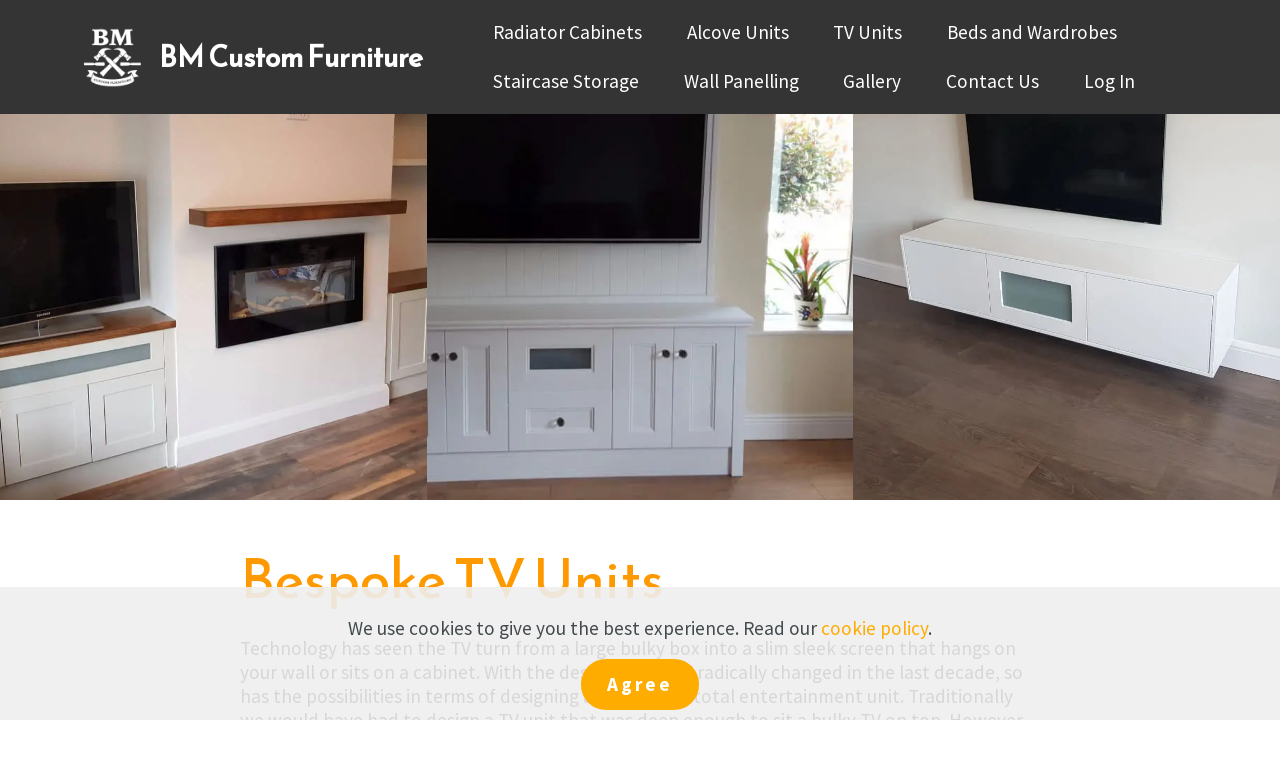

--- FILE ---
content_type: text/html; charset=utf-8
request_url: https://bmcustomfurniture.ie/tv-units-rathfarnham.html
body_size: 8194
content:
<!DOCTYPE html>
<html  >
<head>
  
  <meta charset="UTF-8">
  <meta http-equiv="X-UA-Compatible" content="IE=edge">
  
  <meta name="viewport" content="width=device-width, initial-scale=1, minimum-scale=1">
  <link rel="shortcut icon" href="assets/images/logo-recoveredwhite-80x74.png" type="image/x-icon">
  <meta name="description" content="We make the best bespoke TV Units in Dublin, providing the highest quality, for the best price. All our furniture is made to measure, delivery included and fitted on site.
">
  
  
  <title>TV Units</title>
  <link rel="stylesheet" href="assets/web/assets/mobirise-icons2/mobirise2.css">
  <link rel="stylesheet" href="assets/icon54-v2/style.css">
  <link rel="stylesheet" href="assets/icon54-v4/style.css">
  <link rel="stylesheet" href="assets/web/assets/mobirise-icons/mobirise-icons.css">
  <link rel="stylesheet" href="assets/FontAwesome/css/font-awesome.css">
  <link rel="stylesheet" href="assets/tether/tether.min.css">
  <link rel="stylesheet" href="assets/bootstrap/css/bootstrap.min.css">
  <link rel="stylesheet" href="assets/bootstrap/css/bootstrap-grid.min.css">
  <link rel="stylesheet" href="assets/bootstrap/css/bootstrap-reboot.min.css">
  <link rel="stylesheet" href="assets/dropdown/css/style.css">
  <link rel="stylesheet" href="assets/socicon/css/styles.css">
  <link rel="stylesheet" href="assets/theme/css/style.css">
  <link rel="stylesheet" href="assets/gallery/style.css">
  <link rel="preload" href="https://fonts.googleapis.com/css?family=Reem+Kufi:400&display=swap" as="style" onload="this.onload=null;this.rel='stylesheet'">
  <noscript><link rel="stylesheet" href="https://fonts.googleapis.com/css?family=Reem+Kufi:400&display=swap"></noscript>
  <link rel="preload" href="https://fonts.googleapis.com/css?family=Source+Sans+Pro:200,200i,300,300i,400,400i,600,600i,700,700i,900,900i&display=swap" as="style" onload="this.onload=null;this.rel='stylesheet'">
  <noscript><link rel="stylesheet" href="https://fonts.googleapis.com/css?family=Source+Sans+Pro:200,200i,300,300i,400,400i,600,600i,700,700i,900,900i&display=swap"></noscript>
  <link rel="preload" as="style" href="assets/mobirise/css/mbr-additional.css"><link rel="stylesheet" href="assets/mobirise/css/mbr-additional.css" type="text/css">

  
  
  <!-- Google Tag Manager -->
<script>(function(w,d,s,l,i){w[l]=w[l]||[];w[l].push({'gtm.start':
new Date().getTime(),event:'gtm.js'});var f=d.getElementsByTagName(s)[0],
j=d.createElement(s),dl=l!='dataLayer'?'&l='+l:'';j.async=true;j.src=
'https://www.googletagmanager.com/gtm.js?id='+i+dl;f.parentNode.insertBefore(j,f);
})(window,document,'script','dataLayer','GTM-W79CJML');</script>
<!-- End Google Tag Manager -->
<!-- Facebook Pixel Code -->
<script>
  !function(f,b,e,v,n,t,s)
  {if(f.fbq)return;n=f.fbq=function(){n.callMethod?
  n.callMethod.apply(n,arguments):n.queue.push(arguments)};
  if(!f._fbq)f._fbq=n;n.push=n;n.loaded=!0;n.version='2.0';
  n.queue=[];t=b.createElement(e);t.async=!0;
  t.src=v;s=b.getElementsByTagName(e)[0];
  s.parentNode.insertBefore(t,s)}(window, document,'script',
  'https://connect.facebook.net/en_US/fbevents.js');
  fbq('init', '2127471280855937');
  fbq('track', 'PageView');
</script>
<noscript><img height="1" width="1" style="display:none"
  src="https://www.facebook.com/tr?id=2127471280855937&ev=PageView&noscript=1"
/></noscript>
<!-- End Facebook Pixel Code -->
</head>
<body>

<!-- Analytics -->
<!-- Global site tag (gtag.js) - Google Analytics -->
<script async src="https://www.googletagmanager.com/gtag/js?id=UA-72013957-1"></script>
<script>
  window.dataLayer = window.dataLayer || [];
  function gtag(){dataLayer.push(arguments);}
  gtag('js', new Date());

  gtag('config', 'UA-72013957-1');
</script>

<!-- /Analytics -->


  
  <section class="menu cid-rBSKgShHfE" once="menu" id="menu01-3l">

    

    <nav class="navbar navbar-expand beta-menu navbar-dropdown align-items-center navbar-fixed-top navbar-toggleable-sm">
        <button class="navbar-toggler navbar-toggler-right" type="button" data-toggle="collapse" data-target="#navbarSupportedContent" aria-controls="navbarSupportedContent" aria-expanded="false" aria-label="Toggle navigation">
            <div class="hamburger">
                <span></span>
                <span></span>
                <span></span>
                <span></span>
            </div>
        </button>
        <div class="menu-logo">
            <div class="navbar-brand">
                <span class="navbar-logo">
                    <a href="index.html">
                        <img src="assets/images/logo-recoveredwhite-80x74.webp" alt="BM Custom Furniture Logo" title="BM Custom Furniture Logo" style="height: 3.8rem;">
                    </a>
                </span>
                <span class="navbar-caption-wrap"><a class="navbar-caption text-white display-2" href="index.html">BM Custom Furniture</a></span>
            </div>
        </div>
        <div class="collapse navbar-collapse" id="navbarSupportedContent">
            <ul class="navbar-nav nav-dropdown nav-right" data-app-modern-menu="true"><li class="nav-item">
                    <a class="nav-link link text-white display-7" href="radiator-covers.html" aria-expanded="false">Radiator Cabinets</a>
                </li>
                <li class="nav-item"><a class="nav-link link text-white display-7" href="alcove-units.html">

                        Alcove Units</a></li>
                <li class="nav-item">
                    <a class="nav-link link text-white display-7" href="tv-units.html">

                        TV Units</a>
                </li>
                <li class="nav-item"><a class="nav-link link text-white display-7" href="beds-and-wardrobes.html">

                        Beds and Wardrobes</a></li><li class="nav-item"><a class="nav-link link text-white display-7" href="staircase-storage.html">

                        Staircase Storage</a></li><li class="nav-item"><a class="nav-link link text-white display-7" href="wall-panelling.html">Wall Panelling</a></li><li class="nav-item"><a class="nav-link link text-white display-7" href="gallery.html" aria-expanded="false">Gallery</a></li><li class="nav-item"><a class="nav-link link text-white display-7" href="contact.html" aria-expanded="false">Contact Us</a></li><li class="nav-item"><a class="nav-link link text-white display-7" href="https://clients.bmcustomfurniture.ie/portal/bmcustom" aria-expanded="false">Log In</a></li></ul>
            
        </div>
    </nav>
</section>

<section class="cid-rBSKgT8VTF" id="image03-3m">

    

    <div class="container-fluid">
        <div class="row">
            <div class="col-lg-4">

                <div class="image-block">
                    <img src="assets/images/tv-units-bm-custom-furniture-2019-19i-1266x951.webp" alt="tv units ireland" title="tv units ireland">
                    
                </div>
            </div>

            <div class="col-lg-4">
                <div class="image-block">
                    <img src="assets/images/tv-units-bm-custom-furniture-dublin-47i-950x713.webp" alt="tv units argos" title="tv units argos">
                    
                </div>

            </div>

            <div class="col-lg-4">
                <div class="image-block">
                    <img src="assets/images/tv-units-bm-custom-furniture-dublin-80-i-1268x951.webp" alt="tv units ikea" title="tv units ikea">
                    
                </div>

            </div>


        </div>

    </div>


</section>

<section class="content7 cid-rBSKgTMAKs" id="content7-3n">

    

    
    <div class="container">
        <div class="row justify-content-center">
            <div class="col-12 col-lg-8 col-md-10 align-left">
                <h2 class="mbr-section-title align-left mbr-fonts-style pb-3 mbr-light display-1">Bespoke TV Units</h2>
                <h3 class="mbr-section-subtitle align-left mbr-fonts-style mbr-light display-4">Technology has seen the TV turn from a large bulky box into a slim sleek screen that hangs on your wall or sits on a cabinet. With the design of the TV radically changed in the last decade, so has the possibilities in terms of designing a Tv unit or a total entertainment unit. Traditionally we would have had to design a TV unit that was deep enough to sit a bulky TV on top. However today a TV is generally seen as a focal point in a room and is not always but commonly positioned on a feature wall. For this reason, Is the first thing that people will see when they enter a room.</h3>
            </div>
        </div>
    </div>
</section>

<section class="header3 cid-rBSKgUnrnq" id="content02-3o">

    

    

    <div class="container-fluid">
        <div class="row">

            <div class="col-md-12 col-lg-6">
                <div class="mbr-figure">
                    <img src="assets/images/tv-units-bm-custom-furniture-dublin-18-i-1902x1070.webp" alt="tv units for sale" title="tv units for sale">
                </div>
            </div>



            <div class="col-md-12 col-lg-6 py-5 m-auto">
                <div class="media-content">
                    
                    
                    <div class="mbr-section-text mbr-black pb-3 ">
                        <p class="mbr-text align-left mbr-fonts-style display-7">Before deciding on what style of TV Cabinet you would like, it's important to think about what you want to achieve as the result. This will help you to understand what kind of layout and shelving is required. It will also help to understand what kind of storage you need whether it's a large amount of cupboard space or pull out drawers.
<br>
<br><strong>Why choose a bespoke TV unit?
<br>
<br>Storage space and display cabinet
</strong><br>Whatever your requirements, bespoke TV cabinets can be designed and made with any type of storage space needed. This includes cupboards, drawers, bookcases or display shelving or wine racks. The storage space can help to hide the children's toys and clutter while displaying all your treasured items on the shelves.</p>
                    </div>
                    
                </div>
            </div>


        </div>
    </div>

</section>

<section class="features3 cid-rBSKgVfyBk" id="features03-3p">

    

    
    <div class="container">
        <div class="media-container-row">

            <div class="card p-3 col-12 col-md-6 col-lg-4">
                <div class="card-img pb-3">
                    <span class="mbr-iconfont icon54-v4-workspace-1"></span>
                </div>
                <div class="card-box">
                    <h4 class="card-title py-3 mbr-bold mbr-fonts-style display-5">Clears space in your living room</h4>
                    <p class="mbr-text mbr-fonts-style display-7">
                        Ready-Made TV units can be large and bulky in order to support the maximum size of television available. This takes up valuable floor space and are not designed or built to hide wires or house such items like TV Boxes or consoles. Custom made TV unit can be built into awkward spaces, to solely support the TV or as an entire wall unit with all wires hidden. 
                    </p>
                </div>
            </div>

            <div class="card p-3 col-12 col-md-6 col-lg-4">
                <div class="card-img pb-3">
                    <span class="mbr-iconfont socicon-slideshare socicon" style="font-size: 65px;"></span>
                </div>
                <div class="card-box">
                    <h4 class="card-title py-3 mbr-bold mbr-fonts-style display-5">Endless designs and styles to choose from</h4>
                    <p class="mbr-text mbr-fonts-style display-7">The beauty of choosing bespoke is that you don't have to be limited by only choosing from what's available but have the ability to design the entire unit based on your own style, size requirements and preferred colour and material. Your bespoke TV unit can be built to match current living room furniture with ease.</p>
                </div>
            </div>

            <div class="card p-3 col-12 col-md-6 col-lg-4">
                <div class="card-img pb-3">
                    <span class="mbr-iconfont icon54-v2-hold-heart"></span>
                </div>
                <div class="card-box">
                    <h4 class="card-title py-3 mbr-bold mbr-fonts-style display-5">They are aesthetically Stunning</h4>
                    <p class="mbr-text mbr-fonts-style display-7">
                        Shown here are just a cross-section of our work and the quality and unrivalled craftsmanship that goes into every cabinet we create speaks for itself. With an extensive portfolio, it's easy to see why you would choose us to design and create one of the most stand out pieces of furniture in your home.  
                    </p>
                </div>
            </div>

            

        </div>

    </div>

</section>

<section class="cid-rBSKgX7vIG" id="image03-3r">

    

    <div class="container-fluid">
        <div class="row">
            <div class="col-lg-4">

                <div class="image-block">
                    <img src="assets/images/img-20191016-211349-948-1268x951.webp" alt="tv units harvey norman" title="tv units harvey norman">
                    
                </div>
            </div>

            <div class="col-lg-4">
                <div class="image-block">
                    <img src="assets/images/tv-units-bm-custom-furniture-dublin-6-i-1268x713.webp" alt="tv units dublin" title="tv units dublin">
                    
                </div>

            </div>

            <div class="col-lg-4">
                <div class="image-block">
                    <img src="assets/images/tv-units-bm-custom-furniture-dublin-76-li-1-1150x864.webp" alt="tv units next" title="tv units next">
                    
                </div>

            </div>


        </div>

    </div>


</section>

<section class="header3 cid-rBSKgXMUJI" id="content01-3s">

    

    

    <div class="container-fluid">
        <div class="row">

            <div class="col-md-12 col-lg-6 py-5 m-auto">
                <div class="media-content">
                    <h1 class="mbr-section-title align-right mbr-bold mbr-white pb-3 mbr-fonts-style display-2">Ask us for a quote</h1>
                    
                    <div class="mbr-section-text mbr-white pb-3 ">
                        <p class="mbr-text align-right align-right mbr-fonts-style display-7">So, go on!
<br>
<br>Talk to us today and together we can design and produce a one of a kind piece of furniture that is unique to you and your home. 
<br>
<br>Why BM Custom Furniture?
<br>This is what our customer think about our bespoke TV Units:&nbsp;<br><br><strong>Jennifer from Malahide
</strong><br><em>''Extremely happy with both the service and design of the furniture that Barry made for me. Highly recommend this company!!!!!!!!!!''
<br></em>
<br><strong>Russell lives in Malahide
</strong><br><em>''Barry was excellent. We got a floating TV cabinet, under stairs shelving, radiator covers &amp; bookshelf all done. We had some specific ideas we wanted and Barry delivered on all of them. Great workmanship &amp; great price. We will be using him again'
</em><br>
<br><strong>Olivia lives in Kilcullen
</strong><br><em>''Absolutely delighted. Extremely professional and will be ordering again. Thank you''</em><br></p>
                    </div>
                    
                </div>
            </div>

            <div class="col-md-12 col-lg-6">
                <div class="mbr-figure">
                    <img src="assets/images/tv-units-by-bm-custom-furniture-dublin-971x729.webp" alt="tv units littlewoods" title="tv units littlewoods">
                </div>
            </div>

        </div>
    </div>

</section>

<section class="cid-rBSKgYCX8p" id="image03-3t">

    

    <div class="container-fluid">
        <div class="row">
            <div class="col-lg-4">

                <div class="image-block">
                    <img src="assets/images/tv-units-bm-custom-furniture-dublin-57-i-950x714.webp" alt="tv units ideas" title="tv units ideas">
                    
                </div>
            </div>

            <div class="col-lg-4">
                <div class="image-block">
                    <img src="assets/images/tv-units-bm-custom-furniture-dublin-63-i-952x714.webp" alt="tv units built in" title="tv units built in">
                    
                </div>

            </div>

            <div class="col-lg-4">
                <div class="image-block">
                    <img src="assets/images/tv-units-bm-custom-furniture-dublin-60-i-952x714.webp" alt="tv units uk" title="tv units uk">
                    
                </div>

            </div>


        </div>

    </div>


</section>

<section class="header3 cid-rBSKgZjb9N" id="content02-3u">

    

    

    <div class="container-fluid">
        <div class="row">

            <div class="col-md-12 col-lg-6">
                <div class="mbr-figure">
                    <img src="assets/images/alcove-units-bm-custom-furniture-dublin-50-li-1902x1070.webp" alt="tv units corner" title="tv units corner">
                </div>
            </div>



            <div class="col-md-12 col-lg-6 py-5 m-auto">
                <div class="media-content">
                    <h1 class="mbr-section-title align-left mbr-bold mbr-black pb-3 mbr-fonts-style display-1">Benefits of custom made furniture</h1>
                    
                    <div class="mbr-section-text mbr-black pb-3 ">
                        <p class="mbr-text align-left mbr-fonts-style display-7">Most of us want our home to be well-decorated with some unique furniture design. When it comes to the interior design of your home, it’s important to choose each item with care so that it blends in with the overall design of the room. Everyone has their own unique ideas about design and style. Therefore, many people choose custom made furniture as the possibilities of design styles, features, colours and textures are endless. This allows you, the customer, to design something that speaks to you, functions for your individual requirements and most importantly, allowing your personality to shine through.  
                        </p>
                    </div>
                    
                </div>
            </div>


        </div>
    </div>

</section>

<section class="header3 cid-rBSKh083VW" id="content01-3v">

    

    

    <div class="container-fluid">
        <div class="row">

            <div class="col-md-12 col-lg-6 py-5 m-auto">
                <div class="media-content">
                    
                    <h3 class="mbr-section-subtitle mbr-semibold align-right mbr-white mbr-light pb-3 mbr-fonts-style display-2"><strong>Here are 3 of the main benefits of choosing us to create your custom made furniture.</strong></h3>
                    <div class="mbr-section-text mbr-white pb-3 ">
                        <p class="mbr-text align-right align-right mbr-fonts-style display-7"><strong>A Unique range of furniture:</strong> Custom-made furniture is something you can play around with the design. We can help you design furniture according to your needs, requirements, preferences and style.
<br>
<br><strong>Quality: </strong>We use the highest quality materials available on the market. Materials we use include certified hidrfugo, moisture resistant MDF, furniture grade plywood, veneers and solid woods
<br>If you want your furniture to stay intact for years, then quality materials are a must. Ready-furniture is usually made of inferior quality material to cut down the price. With our custom-made furniture, you get that high-quality furniture you are looking for which has been hand made and constructed by a highly skilled craftsman, leaving you with a sturdy, high-quality product.</p>
                    </div>
                    
                </div>
            </div>

            <div class="col-md-12 col-lg-6">
                <div class="mbr-figure">
                    <img src="assets/images/img-20191122-115147-958-1902x1902.webp" alt="tv units currys" title="tv units currys">
                </div>
            </div>

        </div>
    </div>

</section>

<section class="header3 cid-rBSKh0VZGw" id="content02-3w">

    

    

    <div class="container-fluid">
        <div class="row">

            <div class="col-md-12 col-lg-6">
                <div class="mbr-figure">
                    <img src="assets/images/alcove-units-bm-custom-furniture-dublin-118-i-1902x1069.webp" alt="tv units grey" title="tv units grey">
                </div>
            </div>



            <div class="col-md-12 col-lg-6 py-5 m-auto">
                <div class="media-content">
                    
                    
                    <div class="mbr-section-text mbr-black pb-3 ">
                        <p class="mbr-text align-left mbr-fonts-style display-7"><strong>Storage and Size:</strong> Custom-made furniture is just perfect if you are looking for storage space in either small apartments very large rooms or awkward spaces such as under your stairs. We help you design them in such a manner so that they maximize on storage. There may be an empty wall or corner of the room where ready-furniture pieces are either small or just too big to fit. These are times when bespoke furniture comes to the rescue. Since we can make anything in any size, your commissioned piece of made to measure furniture will look great anywhere. 
                        </p>
                    </div>
                    
                </div>
            </div>


        </div>
    </div>

</section>

<div id="custom-html-3y"><iframe frameborder="0" style="height:800px;width:99%;border:none;" src="https://forms.bmcustomfurniture.ie/bmcustomfurniture761/form/ContactForm/formperma/JToZZJ3Qg2WrVzNOz-MGgLQwKrLbAp9QuNkrC39i8Dc"></iframe></div>

<section class="mbr-gallery mbr-slider-carousel cid-rBSKh4dLlt" id="gallery1-3z">

    

    <div>
        <div><!-- Filter --><!-- Gallery --><div class="mbr-gallery-row"><div class="mbr-gallery-layout-default"><div><div><div class="mbr-gallery-item mbr-gallery-item--p0" data-video-url="false" data-tags="Awesome"><div href="#lb-gallery1-3z" data-slide-to="0" data-bs-slide-to="0" data-toggle="modal" data-bs-toggle="modal"><img src="assets/images/20200217-100150867-ios-2000x1500-800x600.webp" alt="tv units white" title="tv units white"><span class="icon-focus"></span></div></div><div class="mbr-gallery-item mbr-gallery-item--p0" data-video-url="false" data-tags="Awesome"><div href="#lb-gallery1-3z" data-slide-to="1" data-bs-slide-to="1" data-toggle="modal" data-bs-toggle="modal"><img src="assets/images/cabinets-tvunits-tv-livingroom-radiatorcabinets-furniture-dublin-ireland-bmcustomfurniture-88-li-1-600x450-600x450.webp" alt="tv units arnotts" title="tv units arnotts"><span class="icon-focus"></span></div></div><div class="mbr-gallery-item mbr-gallery-item--p0" data-video-url="false" data-tags="Awesome"><div href="#lb-gallery1-3z" data-slide-to="2" data-bs-slide-to="2" data-toggle="modal" data-bs-toggle="modal"><img src="assets/images/tv-unit-by-bm-custom-furniture-carlow-711x533-711x533.webp" alt="tv units michael murphy" title="tv units michael murphy"><span class="icon-focus"></span></div></div><div class="mbr-gallery-item mbr-gallery-item--p0" data-video-url="false" data-tags="Awesome"><div href="#lb-gallery1-3z" data-slide-to="3" data-bs-slide-to="3" data-toggle="modal" data-bs-toggle="modal"><img src="assets/images/tv-unit-by-bm-custom-furniture-ireland-713x535-713x535.webp" alt="tv units Killiney" title="tv units Killiney"><span class="icon-focus"></span></div></div></div></div><div class="clearfix"></div></div></div><!-- Lightbox --><div data-app-prevent-settings="" class="mbr-slider modal fade carousel slide" tabindex="-1" data-keyboard="true" data-bs-keyboard="true" data-interval="false" data-bs-interval="false" id="lb-gallery1-3z"><div class="modal-dialog"><div class="modal-content"><div class="modal-body"><div class="carousel-inner"><div class="carousel-item"><img src="assets/images/20200217-100150867-ios-2000x1500.webp" alt="tv units white" title="tv units white"></div><div class="carousel-item"><img src="assets/images/cabinets-tvunits-tv-livingroom-radiatorcabinets-furniture-dublin-ireland-bmcustomfurniture-88-li-1-600x450.webp" alt="tv units arnotts" title="tv units arnotts"></div><div class="carousel-item"><img src="assets/images/tv-unit-by-bm-custom-furniture-carlow-711x533.webp" alt="tv units michael murphy" title="tv units michael murphy"></div><div class="carousel-item active"><img src="assets/images/tv-unit-by-bm-custom-furniture-ireland-713x535.webp" alt="tv units Killiney" title="tv units Killiney"></div></div><a class="carousel-control carousel-control-prev" role="button" data-slide="prev" data-bs-slide="prev" href="#lb-gallery1-3z"><span class="mbri-left mbr-iconfont" aria-hidden="true"></span><span class="sr-only visually-hidden">Previous</span></a><a class="carousel-control carousel-control-next" role="button" data-slide="next" data-bs-slide="next" href="#lb-gallery1-3z"><span class="mbri-right mbr-iconfont" aria-hidden="true"></span><span class="sr-only visually-hidden">Next</span></a><a class="close" href="#" role="button" data-dismiss="modal" data-bs-dismiss="modal"><span class="sr-only visually-hidden">Close</span></a></div></div></div></div></div>
    </div>

</section>

<section class="cid-rBSKh5AxCT" id="social-buttons2-40">

    

    

    <div class="container">
        <div class="media-container-row">
            <div class="mb-0 col-md-8 align-center">
                <h2 class="mbr-section-title mbr-fonts-style display-2">Want to see more?
<div>Follow us on Instagram or Facebook for regular updates.</div></h2>
                
                <div class="social-list pt-4">
                    <a href="https://www.facebook.com/bmcustomfurniture/" target="_blank">
                        <span class="mbr-iconfont mbr-iconfont-social fa-facebook-official fa"></span>
                    </a>
                    <a href="https://instagram.com/bmcustomfurniture" target="_blank">
                        <span class="mbr-iconfont mbr-iconfont-social fa-instagram fa"></span>
                    </a>
                    <a href="https://instagram.com/mobirise" target="_blank">
                        
                    </a>
                    <a href="https://www.youtube.com/c/mobirise" target="_blank">
                        
                    </a>
                    <a href="https://www.behance.net/Mobirise" target="_blank">
                        
                    </a>
                </div>
            </div>
        </div>
    </div>
</section>

<section class="footer1 cid-rBSKh6IwhD" id="footer1-41">

    

    

    <div class="container">
        <div class="media-container-row content text-white">
            <div class="col-12 col-lg-3 col-md-6">
                <div class="media-wrap">
                    <a href="index.html">
                        <img src="assets/images/logo-recoveredwhite-80x74.webp" alt="custom furniture Dundrum" title="custom furniture Dundrum">
                    </a>
                </div>
                <p class="mbr-fonts-style mbr-black logo-subtitle display-5">BM Custom Furniture</p>
            </div>
            <div class="col-12 col-lg-3 mbr-fonts-style mbr-black col-md-6">
                <h5 class="pb-3 column-title display-5">
                    Address
                </h5>
                <div class="contact-list display-7">
                    
                    
                <div class="list-item">
                        <a href="https://goo.gl/maps/MGRJyV1nuFavwpLY9" target="_blank"><span class="mbr-iconfont mbri-map-pin" style="color: rgb(255, 255, 255); fill: rgb(255, 255, 255);"></span></a>
                        <p><a href="https://goo.gl/maps/94rDKvaMmueoyFXcA" target="_blank">Unit 5, Portlaoise Enterprise Centre, Clonminam Business Park, Portlaoise, Co. Laois </a></p>
                    </div><div class="list-item">
                        <a href="tel:+353868936790"><span class="mbr-iconfont mobi-mbri-phone mobi-mbri" style="color: rgb(255, 255, 255); fill: rgb(255, 255, 255);"></span></a>
                        <p>&nbsp;<a href="tel:+353868936790">086 - 893 6790</a><br><br><a href="mailto:info@bmcustomfurniture.ie">info@bmcustomfurniture.ie</a>&nbsp;<br></p>
                    </div></div>
            </div>
            <div class="col-12 col-lg-3 mbr-fonts-style mbr-black col-md-6">
                <h5 class="pb-3 column-title display-5">
                    Links
                </h5>
                <div class="mbr-text mbr-fonts-style display-7">
                    <ul class="list">
                        <li><a href="radiator-covers.html">Radiator Cabinets</a><br></li>
                        <li><a href="alcove-units.html">Alcove Units</a><br></li>
                        <li><a href="tv-units.html">TV Units</a></li>
                    </ul>
                </div>
            </div>
            <div class="col-12 col-lg-3 mbr-fonts-style mbr-black col-md-6">
                <h5 class="pb-3 column-title display-5">
                    Links
                </h5>
                <div class="mbr-text mbr-fonts-style display-7">
                    <ul class="list">
                        <li><a href="staircase-storage.html">Staircase Storage</a><br></li>
                        <li><a href="wall-panelling.html">Wall panelling</a><br></li>
                        <li><a href="contact.html">Contact Us</a></li>
                    </ul>
                </div>
            </div>
        </div>

        <div class="footer-lower">
            <div class="media-container-row">
                <div class="col-sm-12">
                    <hr>
                </div>
            </div>
            <div class="media-container-row mbr-black">
                <div class="col-sm-6 copyright">
                    <p class="mbr-fonts-style display-7">©BM Custom Furniture 2025 – All Rights Reserved.
<br><a href="privacy.html">Privacy Policy</a> - <a href="termsandconditions.html">Terms And Conditions</a> apply.</p>
                </div>
                <div class="col-md-6">
                    <div class="social-list align-right">
                        <div class="soc-item">
                            <a href="https://instagram.com/bmcustomfurniture" target="_blank">
                                <span class="mbr-iconfont mbr-iconfont-social socicon-instagram socicon" style="color: rgb(255, 255, 255); fill: rgb(255, 255, 255);"></span>
                            </a>
                        </div>
                        <div class="soc-item">
                            <a href="https://www.facebook.com/bmcustomfurniture/" target="_blank">
                                <span class="mbr-iconfont mbr-iconfont-social socicon-facebook socicon" style="color: rgb(255, 255, 255); fill: rgb(255, 255, 255);"></span>
                            </a>
                        </div>
                        <div class="soc-item">
                            <a href="mailto:info@bmcustomfurniture.ie">
                                <span class="mbr-iconfont mbr-iconfont-social socicon-mail socicon" style="color: rgb(255, 255, 255); fill: rgb(255, 255, 255);"></span>
                            </a>
                        </div>
                        <div class="soc-item">
                            <a href="tel:+353868936790">
                                <span class="mbr-iconfont mbr-iconfont-social fa-phone fa" style="color: rgb(255, 255, 255); fill: rgb(255, 255, 255);"></span>
                            </a>
                        </div>
                        
                        
                    </div>
                </div>
            </div>
        </div>
    </div>
</section>

<section class="mbr-section content1 cid-rWlJyqQxwy" id="content1-9w">

    

    <div class="container">
        <div class="row justify-content-center">
            <div class="col-md-10 col-sm-12 text-section">
                <p class="mbr-fonts-style mbr-text align-center display-7"><a href="tv-units-ballybrack.html">Ballybrack</a> ,&nbsp;<a href="tv-units-dalkey.html">Dalkey</a> ,&nbsp;<a href="tv-units-milltown.html">Milltown</a> ,&nbsp;<a href="tv-units-donnybrook.html">Donnybrook</a> ,&nbsp;<a href="tv-units-rathcoole.html">Rathcoole </a>, <a href="tv-units-citywest.html">Citywest </a>,&nbsp;<a href="tv-units-ballinteer.html">Ballinteer </a>, <a href="tv-units-lucan.html">Lucan </a>, <a href="tv-units-leixlip.html">Leixlip </a>,&nbsp;<a href="tv-units-naas.html">Naas </a>,&nbsp;<a href="tv-units-stepaside.html">Stepaside </a>,&nbsp;<a href="tv-units-castleknock.html">Castleknock </a>, <a href="tv-units-newbridge.html">Newbridge </a>, <a href="tv-units-carlow.html">Carlow </a>, <a href="tv-units-kilkenny.html">Kilkenny </a>, <a href="tv-units-monkstown.html">Monkstown </a>, <a href="tv-units-ashtown.html">Ashtown </a>,&nbsp;<a href="tv-units-stillorgan.html">Stillorgan </a>, <a href="tv-units-killiney.html">Killiney </a>, <a href="tv-units-dun-laoghaire.html">Dun Laoghaire</a> , <a href="tv-units-maynooth.html">Maynooth </a>, <a href="tv-units-clondalkin.html">Clondalkin </a>,&nbsp;<a href="tv-units-rathfarnham.html">Rathfarnham </a>,&nbsp;<a href="tv-units-blackrock.html">Blackrock&nbsp;</a>, <a href="tv-units-dublin.html">Dublin</a><br></p>
                
            </div>
        </div>
    </div>
</section>


<script src="assets/web/assets/jquery/jquery.min.js"></script>
  <script src="assets/popper/popper.min.js"></script>
  <script src="assets/tether/tether.min.js"></script>
  <script src="assets/bootstrap/js/bootstrap.min.js"></script>
  <script src="assets/web/assets/cookies-alert-plugin/cookies-alert-core.js"></script>
  <script src="assets/web/assets/cookies-alert-plugin/cookies-alert-script.js"></script>
  <script src="assets/smoothscroll/smooth-scroll.js"></script>
  <script src="assets/dropdown/js/nav-dropdown.js"></script>
  <script src="assets/dropdown/js/navbar-dropdown.js"></script>
  <script src="assets/touchswipe/jquery.touch-swipe.min.js"></script>
  <script src="assets/masonry/masonry.pkgd.min.js"></script>
  <script src="assets/imagesloaded/imagesloaded.pkgd.min.js"></script>
  <script src="assets/bootstrapcarouselswipe/bootstrap-carousel-swipe.js"></script>
  <script src="assets/vimeoplayer/jquery.mb.vimeo_player.js"></script>
  <script src="assets/sociallikes/social-likes.js"></script>
  <script src="assets/theme/js/script.js"></script>
  <script src="assets/gallery/player.min.js"></script>
  <script src="assets/gallery/script.js"></script>
  <script src="assets/slidervideo/script.js"></script>
  
  
  <!-- Google Tag Manager (noscript) -->
<noscript><iframe src="https://www.googletagmanager.com/ns.html?id=GTM-W79CJML"
height="0" width="0" style="display:none;visibility:hidden"></iframe></noscript>
<!-- End Google Tag Manager (noscript) -->
<input name="cookieData" type="hidden" data-cookie-cookiesAlertType='false' data-cookie-customDialogSelector='null' data-cookie-colorText='#424a4d' data-cookie-colorBg='rgb(239, 239, 239)' data-cookie-opacityOverlay='80' data-cookie-bgOpacity='90' data-cookie-textButton='Agree' data-cookie-rejectText='Reject' data-cookie-colorButton='#ffac00' data-cookie-rejectColor='#ffffff' data-cookie-colorLink='#ffac00' data-cookie-underlineLink='false' data-cookie-text="We use cookies to give you the best experience. Read our <a href='privacy.html'>cookie policy</a>.">
  </body>
</html>

--- FILE ---
content_type: text/css; charset=utf-8
request_url: https://bmcustomfurniture.ie/assets/mobirise/css/mbr-additional.css
body_size: 21184
content:
body {
  font-family: Muli;
}
.display-1 {
  font-family: 'Reem Kufi', sans-serif;
  font-size: 3.5rem;
}
.display-1 > .mbr-iconfont {
  font-size: 5.6rem;
}
.display-2 {
  font-family: 'Reem Kufi', sans-serif;
  font-size: 1.8rem;
}
.display-2 > .mbr-iconfont {
  font-size: 2.88rem;
}
.display-4 {
  font-family: 'Source Sans Pro', sans-serif;
  font-weight: 400;
  font-size: 1.2rem;
}
.display-4 > .mbr-iconfont {
  font-size: 1.92rem;
}
.display-5 {
  font-family: 'Reem Kufi', sans-serif;
  font-size: 1rem;
}
.display-5 > .mbr-iconfont {
  font-size: 1.6rem;
}
.display-7 {
  font-family: 'Source Sans Pro', sans-serif;
  font-size: 1.2rem;
}
.display-7 > .mbr-iconfont {
  font-size: 1.92rem;
}
/* ---- Fluid typography for mobile devices ---- */
/* 1.4 - font scale ratio ( bootstrap == 1.42857 ) */
/* 100vw - current viewport width */
/* (48 - 20)  48 == 48rem == 768px, 20 == 20rem == 320px(minimal supported viewport) */
/* 0.65 - min scale variable, may vary */
@media (max-width: 768px) {
  .display-1 {
    font-size: 2.8rem;
    font-size: calc( 1.875rem + (3.5 - 1.875) * ((100vw - 20rem) / (48 - 20)));
    line-height: calc( 1.4 * (1.875rem + (3.5 - 1.875) * ((100vw - 20rem) / (48 - 20))));
  }
  .display-2 {
    font-size: 1.44rem;
    font-size: calc( 1.28rem + (1.8 - 1.28) * ((100vw - 20rem) / (48 - 20)));
    line-height: calc( 1.4 * (1.28rem + (1.8 - 1.28) * ((100vw - 20rem) / (48 - 20))));
  }
  .display-4 {
    font-size: 0.96rem;
    font-size: calc( 1.07rem + (1.2 - 1.07) * ((100vw - 20rem) / (48 - 20)));
    line-height: calc( 1.4 * (1.07rem + (1.2 - 1.07) * ((100vw - 20rem) / (48 - 20))));
  }
  .display-5 {
    font-size: 0.8rem;
    font-size: calc( 1rem + (1 - 1) * ((100vw - 20rem) / (48 - 20)));
    line-height: calc( 1.4 * (1rem + (1 - 1) * ((100vw - 20rem) / (48 - 20))));
  }
}
/* Buttons */
.btn {
  padding: 1rem 3rem;
  border-radius: 3px;
}
.btn-sm {
  padding: 0.6rem 1.5rem;
  border-radius: 3px;
}
.btn-md {
  padding: 1rem 3rem;
  border-radius: 3px;
}
.btn-lg {
  padding: 1.2rem 3.2rem;
  border-radius: 3px;
}
.bg-primary {
  background-color: #ff9900 !important;
}
.bg-success {
  background-color: #f7ed4a !important;
}
.bg-info {
  background-color: #ff3366 !important;
}
.bg-warning {
  background-color: #879a9f !important;
}
.bg-danger {
  background-color: #b69b74 !important;
}
.btn-primary,
.btn-primary:active {
  background-color: #ff9900 !important;
  border-color: #ff9900 !important;
  color: #ffffff !important;
}
.btn-primary:hover,
.btn-primary:focus,
.btn-primary.focus,
.btn-primary.active {
  color: #ffffff !important;
  background-color: #b36b00 !important;
  border-color: #b36b00 !important;
}
.btn-primary.disabled,
.btn-primary:disabled {
  color: #ffffff !important;
  background-color: #b36b00 !important;
  border-color: #b36b00 !important;
}
.btn-secondary,
.btn-secondary:active {
  background-color: #365c9a !important;
  border-color: #365c9a !important;
  color: #ffffff !important;
}
.btn-secondary:hover,
.btn-secondary:focus,
.btn-secondary.focus,
.btn-secondary.active {
  color: #ffffff !important;
  background-color: #223a61 !important;
  border-color: #223a61 !important;
}
.btn-secondary.disabled,
.btn-secondary:disabled {
  color: #ffffff !important;
  background-color: #223a61 !important;
  border-color: #223a61 !important;
}
.btn-info,
.btn-info:active {
  background-color: #ff3366 !important;
  border-color: #ff3366 !important;
  color: #ffffff !important;
}
.btn-info:hover,
.btn-info:focus,
.btn-info.focus,
.btn-info.active {
  color: #ffffff !important;
  background-color: #e50039 !important;
  border-color: #e50039 !important;
}
.btn-info.disabled,
.btn-info:disabled {
  color: #ffffff !important;
  background-color: #e50039 !important;
  border-color: #e50039 !important;
}
.btn-success,
.btn-success:active {
  background-color: #f7ed4a !important;
  border-color: #f7ed4a !important;
  color: #3f3c03 !important;
}
.btn-success:hover,
.btn-success:focus,
.btn-success.focus,
.btn-success.active {
  color: #3f3c03 !important;
  background-color: #eadd0a !important;
  border-color: #eadd0a !important;
}
.btn-success.disabled,
.btn-success:disabled {
  color: #3f3c03 !important;
  background-color: #eadd0a !important;
  border-color: #eadd0a !important;
}
.btn-warning,
.btn-warning:active {
  background-color: #879a9f !important;
  border-color: #879a9f !important;
  color: #ffffff !important;
}
.btn-warning:hover,
.btn-warning:focus,
.btn-warning.focus,
.btn-warning.active {
  color: #ffffff !important;
  background-color: #617479 !important;
  border-color: #617479 !important;
}
.btn-warning.disabled,
.btn-warning:disabled {
  color: #ffffff !important;
  background-color: #617479 !important;
  border-color: #617479 !important;
}
.btn-danger,
.btn-danger:active {
  background-color: #b69b74 !important;
  border-color: #b69b74 !important;
  color: #ffffff !important;
}
.btn-danger:hover,
.btn-danger:focus,
.btn-danger.focus,
.btn-danger.active {
  color: #ffffff !important;
  background-color: #91754c !important;
  border-color: #91754c !important;
}
.btn-danger.disabled,
.btn-danger:disabled {
  color: #ffffff !important;
  background-color: #91754c !important;
  border-color: #91754c !important;
}
.btn-white {
  color: #333333 !important;
}
.btn-white,
.btn-white:active {
  background-color: #ffffff !important;
  border-color: #ffffff !important;
  color: #808080 !important;
}
.btn-white:hover,
.btn-white:focus,
.btn-white.focus,
.btn-white.active {
  color: #808080 !important;
  background-color: #d9d9d9 !important;
  border-color: #d9d9d9 !important;
}
.btn-white.disabled,
.btn-white:disabled {
  color: #808080 !important;
  background-color: #d9d9d9 !important;
  border-color: #d9d9d9 !important;
}
.btn-black,
.btn-black:active {
  background-color: #333333 !important;
  border-color: #333333 !important;
  color: #ffffff !important;
}
.btn-black:hover,
.btn-black:focus,
.btn-black.focus,
.btn-black.active {
  color: #ffffff !important;
  background-color: #0d0d0d !important;
  border-color: #0d0d0d !important;
}
.btn-black.disabled,
.btn-black:disabled {
  color: #ffffff !important;
  background-color: #0d0d0d !important;
  border-color: #0d0d0d !important;
}
.btn-primary-outline,
.btn-primary-outline:active {
  background: none;
  border-color: #995c00;
  color: #995c00;
}
.btn-primary-outline:hover,
.btn-primary-outline:focus,
.btn-primary-outline.focus,
.btn-primary-outline.active {
  color: white !important;
  background: transparent !important;
  box-shadow: 0 20px 30px 0 rgba(0, 0, 0, 0.2) !important;
  border-color: #ff9900;
}
.btn-primary-outline:hover:before,
.btn-primary-outline:focus:before,
.btn-primary-outline.focus:before,
.btn-primary-outline.active:before {
  transform: scaleX(1);
}
.btn-primary-outline:before {
  position: absolute;
  content: '';
  top: 0;
  left: 0;
  width: 100%;
  height: 100%;
  background: #ff9900;
  transition: all 0.3s;
  transform-origin: center;
  transform: scaleX(0);
  z-index: -1;
}
.btn-primary-outline.disabled,
.btn-primary-outline:disabled {
  color: #ffffff !important;
  background-color: #ff9900 !important;
  border-color: #ff9900 !important;
}
.btn-secondary-outline,
.btn-secondary-outline:active {
  background: none;
  border-color: #1c2f4e;
  color: #1c2f4e;
}
.btn-secondary-outline:hover,
.btn-secondary-outline:focus,
.btn-secondary-outline.focus,
.btn-secondary-outline.active {
  color: white !important;
  background: transparent !important;
  box-shadow: 0 20px 30px 0 rgba(0, 0, 0, 0.2) !important;
  border-color: #365c9a;
}
.btn-secondary-outline:hover:before,
.btn-secondary-outline:focus:before,
.btn-secondary-outline.focus:before,
.btn-secondary-outline.active:before {
  transform: scaleX(1);
}
.btn-secondary-outline:before {
  position: absolute;
  content: '';
  top: 0;
  left: 0;
  width: 100%;
  height: 100%;
  background: #365c9a;
  transition: all 0.3s;
  transform-origin: center;
  transform: scaleX(0);
  z-index: -1;
}
.btn-secondary-outline.disabled,
.btn-secondary-outline:disabled {
  color: #ffffff !important;
  background-color: #365c9a !important;
  border-color: #365c9a !important;
}
.btn-info-outline,
.btn-info-outline:active {
  background: none;
  border-color: #cc0033;
  color: #cc0033;
}
.btn-info-outline:hover,
.btn-info-outline:focus,
.btn-info-outline.focus,
.btn-info-outline.active {
  color: white !important;
  background: transparent !important;
  box-shadow: 0 20px 30px 0 rgba(0, 0, 0, 0.2) !important;
  border-color: #ff3366;
}
.btn-info-outline:hover:before,
.btn-info-outline:focus:before,
.btn-info-outline.focus:before,
.btn-info-outline.active:before {
  transform: scaleX(1);
}
.btn-info-outline:before {
  position: absolute;
  content: '';
  top: 0;
  left: 0;
  width: 100%;
  height: 100%;
  background: #ff3366;
  transition: all 0.3s;
  transform-origin: center;
  transform: scaleX(0);
  z-index: -1;
}
.btn-info-outline.disabled,
.btn-info-outline:disabled {
  color: #ffffff !important;
  background-color: #ff3366 !important;
  border-color: #ff3366 !important;
}
.btn-success-outline,
.btn-success-outline:active {
  background: none;
  border-color: #d2c609;
  color: #d2c609;
}
.btn-success-outline:hover,
.btn-success-outline:focus,
.btn-success-outline.focus,
.btn-success-outline.active {
  color: white !important;
  background: transparent !important;
  box-shadow: 0 20px 30px 0 rgba(0, 0, 0, 0.2) !important;
  border-color: #f7ed4a;
}
.btn-success-outline:hover:before,
.btn-success-outline:focus:before,
.btn-success-outline.focus:before,
.btn-success-outline.active:before {
  transform: scaleX(1);
}
.btn-success-outline:before {
  position: absolute;
  content: '';
  top: 0;
  left: 0;
  width: 100%;
  height: 100%;
  background: #f7ed4a;
  transition: all 0.3s;
  transform-origin: center;
  transform: scaleX(0);
  z-index: -1;
}
.btn-success-outline.disabled,
.btn-success-outline:disabled {
  color: #3f3c03 !important;
  background-color: #f7ed4a !important;
  border-color: #f7ed4a !important;
}
.btn-warning-outline,
.btn-warning-outline:active {
  background: none;
  border-color: #55666b;
  color: #55666b;
}
.btn-warning-outline:hover,
.btn-warning-outline:focus,
.btn-warning-outline.focus,
.btn-warning-outline.active {
  color: white !important;
  background: transparent !important;
  box-shadow: 0 20px 30px 0 rgba(0, 0, 0, 0.2) !important;
  border-color: #879a9f;
}
.btn-warning-outline:hover:before,
.btn-warning-outline:focus:before,
.btn-warning-outline.focus:before,
.btn-warning-outline.active:before {
  transform: scaleX(1);
}
.btn-warning-outline:before {
  position: absolute;
  content: '';
  top: 0;
  left: 0;
  width: 100%;
  height: 100%;
  background: #879a9f;
  transition: all 0.3s;
  transform-origin: center;
  transform: scaleX(0);
  z-index: -1;
}
.btn-warning-outline.disabled,
.btn-warning-outline:disabled {
  color: #ffffff !important;
  background-color: #879a9f !important;
  border-color: #879a9f !important;
}
.btn-danger-outline,
.btn-danger-outline:active {
  background: none;
  border-color: #816843;
  color: #816843;
}
.btn-danger-outline:hover,
.btn-danger-outline:focus,
.btn-danger-outline.focus,
.btn-danger-outline.active {
  color: white !important;
  background: transparent !important;
  box-shadow: 0 20px 30px 0 rgba(0, 0, 0, 0.2) !important;
  border-color: #b69b74;
}
.btn-danger-outline:hover:before,
.btn-danger-outline:focus:before,
.btn-danger-outline.focus:before,
.btn-danger-outline.active:before {
  transform: scaleX(1);
}
.btn-danger-outline:before {
  position: absolute;
  content: '';
  top: 0;
  left: 0;
  width: 100%;
  height: 100%;
  background: #b69b74;
  transition: all 0.3s;
  transform-origin: center;
  transform: scaleX(0);
  z-index: -1;
}
.btn-danger-outline.disabled,
.btn-danger-outline:disabled {
  color: #ffffff !important;
  background-color: #b69b74 !important;
  border-color: #b69b74 !important;
}
.btn-black-outline,
.btn-black-outline:active {
  background: none;
  border-color: #000000;
  color: #000000;
}
.btn-black-outline:hover,
.btn-black-outline:focus,
.btn-black-outline.focus,
.btn-black-outline.active {
  color: white !important;
  background: transparent !important;
  box-shadow: 0 20px 30px 0 rgba(0, 0, 0, 0.2) !important;
  border-color: #333333;
}
.btn-black-outline:hover:before,
.btn-black-outline:focus:before,
.btn-black-outline.focus:before,
.btn-black-outline.active:before {
  transform: scaleX(1);
}
.btn-black-outline:before {
  position: absolute;
  content: '';
  top: 0;
  left: 0;
  width: 100%;
  height: 100%;
  background: #333333;
  transition: all 0.3s;
  transform-origin: center;
  transform: scaleX(0);
  z-index: -1;
}
.btn-black-outline.disabled,
.btn-black-outline:disabled {
  color: #ffffff !important;
  background-color: #333333 !important;
  border-color: #333333 !important;
}
.btn-white-outline,
.btn-white-outline:active,
.btn-white-outline.active {
  background: none;
  border-color: #ffffff;
  color: #ffffff;
}
.btn-white-outline:hover,
.btn-white-outline:focus,
.btn-white-outline.focus {
  color: #333333;
  background-color: #ffffff;
  border-color: #ffffff;
}
.text-primary {
  color: #ff9900 !important;
}
.text-secondary {
  color: #365c9a !important;
}
.text-success {
  color: #f7ed4a !important;
}
.text-info {
  color: #ff3366 !important;
}
.text-warning {
  color: #879a9f !important;
}
.text-danger {
  color: #b69b74 !important;
}
.text-white {
  color: #ffffff !important;
}
.text-black {
  color: #000000 !important;
}
a.text-primary:hover,
a.text-primary:focus {
  color: #995c00 !important;
}
a.text-secondary:hover,
a.text-secondary:focus {
  color: #1c2f4e !important;
}
a.text-success:hover,
a.text-success:focus {
  color: #d2c609 !important;
}
a.text-info:hover,
a.text-info:focus {
  color: #cc0033 !important;
}
a.text-warning:hover,
a.text-warning:focus {
  color: #55666b !important;
}
a.text-danger:hover,
a.text-danger:focus {
  color: #816843 !important;
}
a.text-white:hover,
a.text-white:focus {
  color: #b3b3b3 !important;
}
a.text-black:hover,
a.text-black:focus {
  color: #4d4d4d !important;
}
.alert-success {
  background-color: #70c770;
}
.alert-info {
  background-color: #ff3366;
}
.alert-warning {
  background-color: #879a9f;
}
.alert-danger {
  background-color: #b69b74;
}
.mbr-section-btn a.btn:not(.btn-form) {
  border-radius: 100px;
}
.mbr-section-btn a.btn:not(.btn-form):hover,
.mbr-section-btn a.btn:not(.btn-form):focus {
  box-shadow: none;
}
.mbr-section-btn a.btn:not(.btn-form):hover,
.mbr-section-btn a.btn:not(.btn-form):focus {
  box-shadow: 0 10px 40px 0 rgba(0, 0, 0, 0.2) !important;
  -webkit-box-shadow: 0 10px 40px 0 rgba(0, 0, 0, 0.2) !important;
}
.mbr-gallery-filter li a {
  border-radius: 100px !important;
}
.mbr-gallery-filter li.active .btn {
  background-color: #ff9900;
  border-color: #ff9900;
  color: #ffffff;
}
.mbr-gallery-filter li.active .btn:focus {
  box-shadow: none;
}
.nav-tabs .nav-link {
  border-radius: 100px !important;
}
a,
a:hover {
  color: #ff9900;
}
.mbr-plan-header.bg-primary .mbr-plan-subtitle,
.mbr-plan-header.bg-primary .mbr-plan-price-desc {
  color: #ffebcc;
}
.mbr-plan-header.bg-success .mbr-plan-subtitle,
.mbr-plan-header.bg-success .mbr-plan-price-desc {
  color: #ffffff;
}
.mbr-plan-header.bg-info .mbr-plan-subtitle,
.mbr-plan-header.bg-info .mbr-plan-price-desc {
  color: #ffffff;
}
.mbr-plan-header.bg-warning .mbr-plan-subtitle,
.mbr-plan-header.bg-warning .mbr-plan-price-desc {
  color: #ced6d8;
}
.mbr-plan-header.bg-danger .mbr-plan-subtitle,
.mbr-plan-header.bg-danger .mbr-plan-price-desc {
  color: #e2d7c8;
}
/* Scroll to top button*/
.scrollToTop_wraper {
  display: none;
}
.form-control {
  font-family: 'Source Sans Pro', sans-serif;
  font-size: 1.2rem;
}
.form-control > .mbr-iconfont {
  font-size: 1.92rem;
}
blockquote {
  border-color: #ff9900;
}
/* Forms */
.mbr-form .btn {
  margin: .4rem 0;
}
.mbr-form .input-group-btn a.btn {
  border-radius: 100px !important;
}
.mbr-form .input-group-btn a.btn:hover {
  box-shadow: 0 10px 40px 0 rgba(0, 0, 0, 0.2);
}
.mbr-form .input-group-btn button[type="submit"] {
  border-radius: 100px !important;
  padding: 1rem 3rem;
}
.mbr-form .input-group-btn button[type="submit"]:hover {
  box-shadow: 0 10px 40px 0 rgba(0, 0, 0, 0.2);
}
.jq-selectbox li:hover,
.jq-selectbox li.selected {
  background-color: #ff9900;
  color: #ffffff;
}
.jq-selectbox .jq-selectbox__trigger-arrow,
.jq-number__spin.minus:after,
.jq-number__spin.plus:after {
  transition: 0.4s;
  border-top-color: currentColor;
  border-bottom-color: currentColor;
}
.jq-selectbox:hover .jq-selectbox__trigger-arrow,
.jq-number__spin.minus:hover:after,
.jq-number__spin.plus:hover:after {
  border-top-color: #ff9900;
  border-bottom-color: #ff9900;
}
.xdsoft_datetimepicker .xdsoft_calendar td.xdsoft_default,
.xdsoft_datetimepicker .xdsoft_calendar td.xdsoft_current,
.xdsoft_datetimepicker .xdsoft_timepicker .xdsoft_time_box > div > div.xdsoft_current {
  color: #000000 !important;
  background-color: #ff9900 !important;
  box-shadow: none !important;
}
.xdsoft_datetimepicker .xdsoft_calendar td:hover,
.xdsoft_datetimepicker .xdsoft_timepicker .xdsoft_time_box > div > div:hover {
  color: #ffffff !important;
  background: #365c9a !important;
  box-shadow: none !important;
}
.lazy-bg {
  background-image: none !important;
}
.lazy-placeholder:not(section),
.lazy-none {
  display: block;
  position: relative;
  padding-bottom: 56.25%;
}
iframe.lazy-placeholder,
.lazy-placeholder:after {
  content: '';
  position: absolute;
  width: 200px;
  height: 200px;
  background: transparent no-repeat center;
  background-size: contain;
  top: 50%;
  left: 50%;
  transform: translateX(-50%) translateY(-50%);
  background-image: url("data:image/svg+xml;charset=UTF-8,%3csvg width='32' height='32' viewBox='0 0 64 64' xmlns='http://www.w3.org/2000/svg' stroke='%23ff9900' %3e%3cg fill='none' fill-rule='evenodd'%3e%3cg transform='translate(16 16)' stroke-width='2'%3e%3ccircle stroke-opacity='.5' cx='16' cy='16' r='16'/%3e%3cpath d='M32 16c0-9.94-8.06-16-16-16'%3e%3canimateTransform attributeName='transform' type='rotate' from='0 16 16' to='360 16 16' dur='1s' repeatCount='indefinite'/%3e%3c/path%3e%3c/g%3e%3c/g%3e%3c/svg%3e");
}
section.lazy-placeholder:after {
  opacity: 0.5;
}
.cid-rBzYp7mehB .navbar {
  padding: .5rem 0;
  background: #343434;
  transition: none;
  min-height: 100px;
}
.cid-rBzYp7mehB .navbar-dropdown.bg-color.transparent.opened {
  background: #343434;
}
.cid-rBzYp7mehB a {
  font-style: normal;
}
.cid-rBzYp7mehB a .link:hover {
  color: inherit!important;
}
.cid-rBzYp7mehB .dropdown-item:active {
  background: #343434;
}
.cid-rBzYp7mehB .nav-item span {
  padding-right: 0.4em;
  line-height: 0.5em;
  vertical-align: text-bottom;
  position: relative;
  text-decoration: none;
}
.cid-rBzYp7mehB .nav-item a {
  display: -webkit-flex;
  align-items: center;
  justify-content: center;
  padding: 0.1rem 0 !important;
  margin: 0.5rem 1.4rem !important;
  -webkit-align-items: center;
  -webkit-justify-content: center;
}
.cid-rBzYp7mehB .nav-item:focus,
.cid-rBzYp7mehB .nav-link:focus {
  outline: none;
}
.cid-rBzYp7mehB .btn {
  padding: 0.4rem 1.5rem;
  display: -webkit-inline-flex;
  align-items: center;
  -webkit-align-items: center;
}
.cid-rBzYp7mehB .btn .mbr-iconfont {
  font-size: 1.6rem;
}
.cid-rBzYp7mehB .menu-logo {
  margin-right: auto;
}
.cid-rBzYp7mehB .menu-logo .navbar-brand {
  display: flex;
  margin-left: 5rem;
  padding: 0;
  transition: padding .2s;
  min-height: 3.8rem;
  -webkit-align-items: center;
  align-items: center;
}
.cid-rBzYp7mehB .menu-logo .navbar-brand .navbar-caption-wrap {
  display: flex;
  -webkit-align-items: center;
  align-items: center;
  word-break: break-word;
  min-width: 7rem;
  margin: .3rem 0;
}
.cid-rBzYp7mehB .menu-logo .navbar-brand .navbar-caption-wrap .navbar-caption {
  line-height: 1.2rem !important;
  padding-right: 2rem;
}
.cid-rBzYp7mehB .menu-logo .navbar-brand .navbar-logo {
  font-size: 4rem;
  transition: font-size 0.25s;
}
.cid-rBzYp7mehB .menu-logo .navbar-brand .navbar-logo img {
  display: flex;
}
.cid-rBzYp7mehB .menu-logo .navbar-brand .navbar-logo .mbr-iconfont {
  transition: font-size 0.25s;
}
.cid-rBzYp7mehB .menu-logo .navbar-brand .navbar-logo a {
  display: inline-flex;
}
.cid-rBzYp7mehB .navbar-toggleable-sm .navbar-collapse {
  justify-content: flex-end;
  -webkit-justify-content: flex-end;
  padding-right: 5rem;
  width: auto;
}
.cid-rBzYp7mehB .navbar-toggleable-sm .navbar-collapse .navbar-nav {
  flex-wrap: wrap;
  -webkit-flex-wrap: wrap;
  padding-left: 0;
}
.cid-rBzYp7mehB .navbar-toggleable-sm .navbar-collapse .navbar-nav .nav-item {
  -webkit-align-self: center;
  align-self: center;
}
.cid-rBzYp7mehB .navbar-toggleable-sm .navbar-collapse .navbar-buttons {
  padding-left: 0;
  padding-bottom: 0;
}
.cid-rBzYp7mehB .dropdown .dropdown-menu {
  background: #343434;
  display: none;
  position: absolute;
  min-width: 5rem;
  padding-top: 1.4rem;
  padding-bottom: 1.4rem;
  text-align: left;
}
.cid-rBzYp7mehB .dropdown .dropdown-menu .dropdown-item {
  width: auto;
  padding: 0.235em 1.5385em 0.235em 1.5385em !important;
}
.cid-rBzYp7mehB .dropdown .dropdown-menu .dropdown-item::after {
  right: 0.5rem;
}
.cid-rBzYp7mehB .dropdown .dropdown-menu .dropdown-submenu {
  margin: 0;
}
.cid-rBzYp7mehB .dropdown.open > .dropdown-menu {
  display: block;
}
.cid-rBzYp7mehB .navbar-toggleable-sm.opened:after {
  position: absolute;
  width: 100vw;
  height: 100vh;
  content: '';
  background-color: rgba(0, 0, 0, 0.1);
  left: 0;
  bottom: 0;
  transform: translateY(100%);
  -webkit-transform: translateY(100%);
  z-index: 1000;
}
.cid-rBzYp7mehB .navbar.navbar-short {
  min-height: 60px;
  transition: all .2s;
}
.cid-rBzYp7mehB .navbar.navbar-short .navbar-toggler-right {
  top: 20px;
}
.cid-rBzYp7mehB .navbar.navbar-short .navbar-logo a {
  font-size: 2.5rem !important;
  line-height: 2.5rem;
  transition: font-size 0.25s;
}
.cid-rBzYp7mehB .navbar.navbar-short .navbar-logo a .mbr-iconfont {
  font-size: 2.5rem !important;
}
.cid-rBzYp7mehB .navbar.navbar-short .navbar-logo a img {
  height: 3rem !important;
}
.cid-rBzYp7mehB .navbar.navbar-short .navbar-brand {
  min-height: 3rem;
}
.cid-rBzYp7mehB button.navbar-toggler {
  width: 31px;
  height: 18px;
  cursor: pointer;
  transition: all .2s;
  top: 1.8rem;
  right: 1rem;
}
.cid-rBzYp7mehB button.navbar-toggler:focus {
  outline: none;
}
.cid-rBzYp7mehB button.navbar-toggler .hamburger span {
  position: absolute;
  right: 0;
  width: 30px;
  height: 2px;
  border-right: 5px;
  background-color: #ffffff;
}
.cid-rBzYp7mehB button.navbar-toggler .hamburger span:nth-child(1) {
  top: 0;
  transition: all .2s;
}
.cid-rBzYp7mehB button.navbar-toggler .hamburger span:nth-child(2) {
  top: 8px;
  transition: all .15s;
}
.cid-rBzYp7mehB button.navbar-toggler .hamburger span:nth-child(3) {
  top: 8px;
  transition: all .15s;
}
.cid-rBzYp7mehB button.navbar-toggler .hamburger span:nth-child(4) {
  top: 16px;
  transition: all .2s;
}
.cid-rBzYp7mehB nav.opened .hamburger span:nth-child(1) {
  top: 8px;
  width: 0;
  opacity: 0;
  right: 50%;
  transition: all .2s;
}
.cid-rBzYp7mehB nav.opened .hamburger span:nth-child(2) {
  -webkit-transform: rotate(45deg);
  transform: rotate(45deg);
  transition: all .25s;
}
.cid-rBzYp7mehB nav.opened .hamburger span:nth-child(3) {
  -webkit-transform: rotate(-45deg);
  transform: rotate(-45deg);
  transition: all .25s;
}
.cid-rBzYp7mehB nav.opened .hamburger span:nth-child(4) {
  top: 8px;
  width: 0;
  opacity: 0;
  right: 50%;
  transition: all .2s;
}
.cid-rBzYp7mehB .collapsed.navbar-expand {
  flex-direction: column;
  -webkit-flex-direction: column;
}
.cid-rBzYp7mehB .collapsed .btn {
  display: -webkit-flex;
}
.cid-rBzYp7mehB .collapsed .navbar-collapse {
  display: none !important;
  padding-right: 0 !important;
}
.cid-rBzYp7mehB .collapsed .navbar-collapse.collapsing,
.cid-rBzYp7mehB .collapsed .navbar-collapse.show {
  display: block !important;
}
.cid-rBzYp7mehB .collapsed .navbar-collapse.collapsing .navbar-nav,
.cid-rBzYp7mehB .collapsed .navbar-collapse.show .navbar-nav {
  display: block;
  text-align: center;
}
.cid-rBzYp7mehB .collapsed .navbar-collapse.collapsing .navbar-nav .nav-item,
.cid-rBzYp7mehB .collapsed .navbar-collapse.show .navbar-nav .nav-item {
  clear: both;
}
.cid-rBzYp7mehB .collapsed .navbar-collapse.collapsing .navbar-nav .nav-item:last-child,
.cid-rBzYp7mehB .collapsed .navbar-collapse.show .navbar-nav .nav-item:last-child {
  margin-bottom: 1rem;
}
.cid-rBzYp7mehB .collapsed .navbar-collapse.collapsing .navbar-buttons,
.cid-rBzYp7mehB .collapsed .navbar-collapse.show .navbar-buttons {
  text-align: center;
}
.cid-rBzYp7mehB .collapsed .navbar-collapse.collapsing .navbar-buttons:last-child,
.cid-rBzYp7mehB .collapsed .navbar-collapse.show .navbar-buttons:last-child {
  margin-bottom: 1rem;
}
@media (min-width: 1024px) {
  .cid-rBzYp7mehB .collapsed:not(.navbar-short) .navbar-collapse {
    max-height: calc(98.5vh - 3.8rem);
  }
}
.cid-rBzYp7mehB .collapsed button.navbar-toggler {
  display: block;
}
.cid-rBzYp7mehB .collapsed .navbar-brand {
  margin-left: 1rem !important;
}
.cid-rBzYp7mehB .collapsed .navbar-toggleable-sm {
  flex-direction: column;
  -webkit-flex-direction: column;
}
.cid-rBzYp7mehB .collapsed .dropdown .dropdown-menu {
  width: 100%;
  text-align: center;
  position: relative;
  opacity: 0;
  overflow: hidden;
  display: block;
  height: 0;
  visibility: hidden;
  padding: 0;
  transition-duration: .5s;
  transition-property: opacity,padding,height;
}
.cid-rBzYp7mehB .collapsed .dropdown.open > .dropdown-menu {
  position: relative;
  opacity: 1;
  height: auto;
  padding: 1.4rem 0;
  visibility: visible;
}
.cid-rBzYp7mehB .collapsed .dropdown .dropdown-submenu {
  left: 0;
  text-align: center;
  width: 100%;
}
.cid-rBzYp7mehB .collapsed .dropdown .dropdown-toggle[data-toggle="dropdown-submenu"]::after {
  margin-top: 0;
  position: inherit;
  right: 0;
  top: 50%;
  display: inline-block;
  width: 0;
  height: 0;
  margin-left: .3em;
  vertical-align: middle;
  content: "";
  border-top: .30em solid;
  border-right: .30em solid transparent;
  border-left: .30em solid transparent;
}
@media (max-width: 1023px) {
  .cid-rBzYp7mehB .navbar-expand {
    flex-direction: column;
    -webkit-flex-direction: column;
  }
  .cid-rBzYp7mehB img {
    height: 3.8rem !important;
  }
  .cid-rBzYp7mehB .btn {
    display: -webkit-flex;
  }
  .cid-rBzYp7mehB button.navbar-toggler {
    display: block;
  }
  .cid-rBzYp7mehB .navbar-brand {
    margin-left: 1rem !important;
  }
  .cid-rBzYp7mehB .navbar-toggleable-sm {
    flex-direction: column;
    -webkit-flex-direction: column;
  }
  .cid-rBzYp7mehB .navbar-collapse {
    display: none !important;
    padding-right: 0 !important;
  }
  .cid-rBzYp7mehB .navbar-collapse.collapsing,
  .cid-rBzYp7mehB .navbar-collapse.show {
    display: block !important;
  }
  .cid-rBzYp7mehB .navbar-collapse.collapsing .navbar-nav,
  .cid-rBzYp7mehB .navbar-collapse.show .navbar-nav {
    display: block;
    text-align: center;
  }
  .cid-rBzYp7mehB .navbar-collapse.collapsing .navbar-nav .nav-item,
  .cid-rBzYp7mehB .navbar-collapse.show .navbar-nav .nav-item {
    clear: both;
  }
  .cid-rBzYp7mehB .navbar-collapse.collapsing .navbar-nav .nav-item:last-child,
  .cid-rBzYp7mehB .navbar-collapse.show .navbar-nav .nav-item:last-child {
    margin-bottom: 1rem;
  }
  .cid-rBzYp7mehB .navbar-collapse.collapsing .navbar-buttons,
  .cid-rBzYp7mehB .navbar-collapse.show .navbar-buttons {
    text-align: center;
  }
  .cid-rBzYp7mehB .navbar-collapse.collapsing .navbar-buttons:last-child,
  .cid-rBzYp7mehB .navbar-collapse.show .navbar-buttons:last-child {
    margin-bottom: 1rem;
  }
  .cid-rBzYp7mehB .dropdown .dropdown-menu {
    width: 100%;
    text-align: center;
    position: relative;
    opacity: 0;
    overflow: hidden;
    display: block;
    height: 0;
    visibility: hidden;
    padding: 0;
    transition-duration: .5s;
    transition-property: opacity,padding,height;
  }
  .cid-rBzYp7mehB .dropdown.open > .dropdown-menu {
    position: relative;
    opacity: 1;
    height: auto;
    padding: 1.4rem 0;
    visibility: visible;
  }
  .cid-rBzYp7mehB .dropdown .dropdown-submenu {
    left: 0;
    text-align: center;
    width: 100%;
  }
  .cid-rBzYp7mehB .dropdown .dropdown-toggle[data-toggle="dropdown-submenu"]::after {
    margin-top: 0;
    position: inherit;
    right: 0;
    top: 50%;
    display: inline-block;
    width: 0;
    height: 0;
    margin-left: .3em;
    vertical-align: middle;
    content: "";
    border-top: .30em solid;
    border-right: .30em solid transparent;
    border-left: .30em solid transparent;
  }
}
@media (min-width: 767px) {
  .cid-rBzYp7mehB .menu-logo {
    flex-shrink: 0;
    -webkit-flex-shrink: 0;
  }
}
.cid-rBzYp7mehB .navbar-collapse {
  flex-basis: auto;
  -webkit-flex-basis: auto;
}
.cid-rBzYp7mehB .nav-link,
.cid-rBzYp7mehB .dropdown-item {
  border-bottom: 2px solid transparent;
  transition: all 0.3s;
}
.cid-rBzYp7mehB .nav-link:hover,
.cid-rBzYp7mehB .dropdown-item:hover {
  color: #ffac00 !important;
  border-color: #ff9900;
}
.cid-rBBcNBAVRW {
  padding-top: 60px;
  padding-bottom: 0px;
  background-image: url("../../../assets/images/bm-custom-furniture-loves-bespoke-2-1400x935.webp");
}
.cid-rBBcNBAVRW .mbr-section-title,
.cid-rBBcNBAVRW .mbr-section-subtitle {
  color: #000000;
}
.cid-rBBcNBAVRW .mbr-section-text {
  color: #232323;
}
.cid-rBBcNBAVRW .mbr-text,
.cid-rBBcNBAVRW .typed-text,
.cid-rBBcNBAVRW .mbr-section-text {
  letter-spacing: 0.03rem;
}
.cid-rBBcNBAVRW .btn {
  margin-left: 4px !important;
}
.cid-rBBcNBAVRW .animated-element {
  color: #ff9900;
}
.cid-rBBcNBAVRW .typed-cursor {
  opacity: 1;
  -webkit-animation: blink 0.7s infinite;
  -moz-animation: blink 0.7s infinite;
  animation: blink 0.7s infinite;
  color: #ff9900;
}
.cid-rBBcNBAVRW .mbr-figure {
  border-radius: .25rem;
  overflow: hidden;
}
@media (max-width: 991px) {
  .cid-rBBcNBAVRW .mbr-figure {
    margin-top: 2rem;
  }
}
@media (max-width: 767px) {
  .cid-rBBcNBAVRW .typed-text,
  .cid-rBBcNBAVRW .mbr-section-subtitle,
  .cid-rBBcNBAVRW .mbr-section-text,
  .cid-rBBcNBAVRW .mbr-section-btn {
    text-align: center !important;
  }
}
@keyframes blink {
  0% {
    opacity: 1;
  }
  50% {
    opacity: 0;
  }
  100% {
    opacity: 1;
  }
}
@-webkit-keyframes blink {
  0% {
    opacity: 1;
  }
  50% {
    opacity: 0;
  }
  100% {
    opacity: 1;
  }
}
@-moz-keyframes blink {
  0% {
    opacity: 1;
  }
  50% {
    opacity: 0;
  }
  100% {
    opacity: 1;
  }
}
.cid-rBBcNBAVRW .mbr-section-subtitle,
.cid-rBBcNBAVRW .typed-text {
  color: #ffffff;
}
.cid-rBBcNBAVRW .mbr-section-text,
.cid-rBBcNBAVRW .mbr-section-btn {
  color: #ffffff;
}
.cid-rBAg3dYwXW {
  padding-top: 75px;
  padding-bottom: 75px;
  background-color: #ffffff;
}
.cid-rBAg3dYwXW .mbr-section-subtitle {
  color: #000000;
  text-align: center;
}
.cid-rBAg3dYwXW .mbr-section-title {
  color: #ff9900;
  text-align: center;
}
.cid-rV2GAULevj {
  padding-top: 0px;
  padding-bottom: 90px;
  background-color: #ffffff;
}
.cid-rV2GAULevj .card-title {
  line-height: 1.6;
  margin: 0;
}
.cid-rV2GAULevj .card {
  overflow: visible;
  transition: all 0.3s;
}
.cid-rV2GAULevj .card:hover {
  margin-top: -0.6rem;
}
.cid-rV2GAULevj .card-wrapper {
  position: relative;
}
.cid-rV2GAULevj .card-img {
  overflow: hidden;
  position: relative;
  transition: all 0.3s;
  border-radius: 6px;
}
.cid-rV2GAULevj .card-img:hover {
  box-shadow: 0 15px 20px rgba(0, 0, 0, 0.1);
}
.cid-rV2GAULevj .card-img:before {
  content: '';
  display: block;
  position: absolute;
  top: 0;
  left: 0;
  height: 100%;
  width: 100%;
  transition: all 0.3s;
  background: black;
  opacity: 0.2;
  z-index: 10;
  pointer-events: none;
  border-radius: 6px;
}
.cid-rV2GAULevj .big {
  margin-top: -25%;
}
.cid-rV2GAULevj .card-box {
  position: absolute;
  overflow: hidden;
  margin-bottom: -8px;
  bottom: 0;
  left: 0;
  width: 100%;
  padding: 1rem;
  z-index: 100;
  -webkit-justify-content: flex-end;
  justify-content: flex-end;
  display: flex;
  -webkit-flex-direction: column;
  flex-direction: column;
}
@media (max-width: 991px) {
  .cid-rV2GAULevj .small {
    margin: 0;
  }
}
@media (max-width: 767px) {
  .cid-rV2GAULevj .card:not(.last-child) {
    padding-bottom: 1.5rem !important;
  }
}
.cid-rBAjAardOs {
  overflow: hidden !important;
  padding-top: 90px;
  padding-bottom: 90px;
  background-image: url("../../../assets/images/bm-custom-furniture-makes-original-and-unique-furniture-1400x954.webp");
}
.cid-rBAjAardOs .container-fluid {
  padding: 0 3rem;
}
.cid-rBAjAardOs .animated-element {
  color: #efefef;
}
@media (max-width: 767px) {
  .cid-rBAjAardOs .container-fluid {
    padding: 0 1rem;
  }
}
.cid-rBAjAardOs .mbr-section-title {
  color: #ff9900;
}
.cid-rBAz8v504q {
  padding-top: 60px;
  padding-bottom: 60px;
  background-color: #ffffff;
}
.cid-rBAz8v504q .row {
  padding: 0 1rem;
  justify-content: center;
}
.cid-rBAz8v504q .title {
  max-width: 800px;
  margin: auto;
}
.cid-rBAz8v504q .text-wrap {
  padding: 0 1rem;
}
.cid-rBAz8v504q .link {
  position: relative;
  width: fit-content;
  display: inline-block;
  padding-right: 2rem;
  cursor: pointer;
}
.cid-rBAz8v504q .link:before {
  content: "\e966";
  font-family: MobiriseIcons !important;
  position: absolute;
  right: 0rem;
  transition: all 0.3s;
  top: 50%;
  transform: translateY(-50%);
  font-size: 1rem;
  color: currentColor;
}
.cid-rBAz8v504q .link:hover:before {
  margin-right: -0.4rem;
}
.cid-rBAz8v504q .card-block:hover img {
  transform: scale(1.1);
}
.cid-rBAz8v504q .card {
  padding: 0;
}
.cid-rBAz8v504q .card .card-block {
  -webkit-flex-grow: 0;
  flex-grow: 0;
}
.cid-rBAz8v504q .card .card-block .photo {
  display: inline-block;
  margin-bottom: 1.4rem;
  overflow: hidden;
}
.cid-rBAz8v504q .card .card-block .photo img {
  width: 100%;
  min-width: 100%;
  height: 320px;
  object-fit: cover;
  min-height: 100%;
  transition: all 0.3s;
}
.cid-rBAz8v504q H4 {
  color: #ff9900;
}
@media (max-width: 992px) {
  .cid-rBAz8v504q .md-pb {
    margin-bottom: 2rem!important;
  }
}
.cid-rBAz8v504q .mbr-section-title {
  color: #ff9900;
}
.cid-rBAz8v504q H2 {
  color: #ff9900;
}
.cid-rBAA7Dntkc {
  padding-top: 60px;
  padding-bottom: 60px;
  background-color: #ffffff;
}
.cid-rBAA7Dntkc .row {
  padding: 0 1rem;
  justify-content: center;
}
.cid-rBAA7Dntkc .title {
  max-width: 800px;
  margin: auto;
}
.cid-rBAA7Dntkc .text-wrap {
  padding: 0 1rem;
}
.cid-rBAA7Dntkc .link {
  position: relative;
  width: fit-content;
  display: inline-block;
  padding-right: 2rem;
  cursor: pointer;
}
.cid-rBAA7Dntkc .link:before {
  content: "\e966";
  font-family: MobiriseIcons !important;
  position: absolute;
  right: 0rem;
  transition: all 0.3s;
  top: 50%;
  transform: translateY(-50%);
  font-size: 1rem;
  color: currentColor;
}
.cid-rBAA7Dntkc .link:hover:before {
  margin-right: -0.4rem;
}
.cid-rBAA7Dntkc .card-block:hover img {
  transform: scale(1.1);
}
.cid-rBAA7Dntkc .card {
  padding: 0;
}
.cid-rBAA7Dntkc .card .card-block {
  -webkit-flex-grow: 0;
  flex-grow: 0;
}
.cid-rBAA7Dntkc .card .card-block .photo {
  display: inline-block;
  margin-bottom: 1.4rem;
  overflow: hidden;
}
.cid-rBAA7Dntkc .card .card-block .photo img {
  width: 100%;
  min-width: 100%;
  height: 320px;
  object-fit: cover;
  min-height: 100%;
  transition: all 0.3s;
}
.cid-rBAA7Dntkc H4 {
  color: #ff9900;
}
@media (max-width: 992px) {
  .cid-rBAA7Dntkc .md-pb {
    margin-bottom: 2rem!important;
  }
}
.cid-rBAA7Dntkc .mbr-section-title {
  color: #ff9900;
}
.cid-rBAAq9HAbZ {
  overflow: hidden !important;
  padding-top: 120px;
  padding-bottom: 120px;
  background-image: url("../../../assets/images/bm-custom-furniture-quality-workmanship-1-1400x432.webp");
}
.cid-rBAAq9HAbZ .container-fluid {
  padding: 0 3rem;
}
.cid-rBAAq9HAbZ .animated-element {
  color: #efefef;
}
@media (max-width: 767px) {
  .cid-rBAAq9HAbZ .container-fluid {
    padding: 0 1rem;
  }
}
.cid-rBAAq9HAbZ .mbr-section-title {
  color: #ff9900;
}
.cid-rBACsBVRFP {
  padding-top: 15px;
  padding-bottom: 15px;
  background-color: #343434;
}
.cid-rBACsBVRFP h3 {
  text-align: center;
}
.cid-rBACsBVRFP .mbr-section-subtitle {
  font-weight: 300;
}
.cid-rBACsBVRFP .card {
  word-wrap: break-word;
}
.cid-rBACsBVRFP .card:after {
  content: "";
  display: block;
  width: 150px;
  height: 3px;
  margin: 0 auto;
  background-color: #ff9900;
}
.cid-rBACsBVRFP .mbr-iconfont {
  font-size: 5rem;
  color: #ff9900;
}
.cid-rBACsBVRFP .count,
.cid-rBACsBVRFP .card-img {
  color: #ffac00;
}
.cid-rBACsBVRFP H4 {
  color: #ffffff;
}
.cid-rBAJKP2neI {
  padding-top: 60px;
  padding-bottom: 60px;
  background-color: #ff9900;
}
.cid-rBAJKP2neI .underline .line {
  width: 2rem;
  height: 1px;
  background: #ffffff;
  display: inline-block;
}
.cid-rBAJKP2neI .card .card-block {
  background: #ffffff;
  padding: 2rem;
  position: relative;
}
.cid-rBAJKP2neI .card .card-block:before {
  position: absolute;
  left: calc(50% - 7px);
  bottom: -7px;
  width: 14px;
  height: 14px;
  -webkit-transform: rotate(45deg);
  transform: rotate(45deg);
  background-color: #ffffff;
  content: "";
  display: block;
}
.cid-rBAJKP2neI .card .mbr-author {
  display: flex;
  -webkit-align-items: center;
  align-items: center;
  -webkit-justify-content: center;
  justify-content: center;
  padding-top: 0;
  border-top: none;
  padding: 1.25rem;
  background: transparent;
}
.cid-rBAJKP2neI .card .mbr-author .mbr-author-img {
  width: 100px;
  height: 100px;
  overflow: hidden;
  border-radius: 50%;
}
.cid-rBAJKP2neI .card .mbr-author .mbr-author-img.img-margin {
  margin-right: 1.25rem;
}
.cid-rBAJKP2neI .card .mbr-author .mbr-author-img img {
  width: 100%;
  min-width: 100%;
  min-height: 100%;
}
.cid-rBAJKP2neI .card .mbr-author .name-wrap {
  display: flex;
  -webkit-flex-direction: column;
  flex-direction: column;
  -webkit-justify-content: center;
  justify-content: center;
}
.cid-rBAJKP2neI .card .mbr-author .name-wrap .mbr-author-name p {
  margin-bottom: 0px;
}
.cid-rBAJKP2neI .card .mbr-author .name-wrap .mbr-author-desc p {
  margin-bottom: 0px;
}
@media (max-width: 991px) {
  .cid-rBAJKP2neI .card:not(.last-card) {
    margin-bottom: 2rem;
  }
}
.cid-rBAMTIcVpf {
  padding-top: 60px;
  padding-bottom: 0px;
  background-color: #ffffff;
}
.cid-rBAMTIcVpf .card {
  padding: 1rem 1rem 3rem 1rem;
}
.cid-rBAMTIcVpf .card-img {
  padding-bottom: 2rem;
  border-radius: .25rem;
  overflow: hidden;
}
.cid-rBAMTIcVpf .card-img img {
  border-radius: .25rem;
  -webkit-box-shadow: 0px 0px 30px rgba(115, 128, 157, 0.3);
  box-shadow: 0px 0px 30px rgba(115, 128, 157, 0.3);
}
.cid-rBAMTIcVpf .section-text,
.cid-rBAMTIcVpf .card-text {
  color: #8d97ad;
}
@media (max-width: 767px) {
  .cid-rBAMTIcVpf .section-text,
  .cid-rBAMTIcVpf .card-text,
  .cid-rBAMTIcVpf .card-title,
  .cid-rBAMTIcVpf .mbr-section-title {
    text-align: center;
  }
}
.cid-rBAMTIcVpf H2 {
  color: #ff9900;
  text-align: left;
}
.cid-rBAMTIcVpf .section-text {
  text-align: left;
  color: #000000;
}
.cid-rBAXoWG49j {
  padding-top: 60px;
  padding-bottom: 60px;
  background-color: #343434;
}
.cid-rBAXoWG49j .row {
  -webkit-justify-content: flex-end;
  justify-content: flex-end;
  -webkit-align-items: stretch;
  align-items: stretch;
}
.cid-rBAXoWG49j .content-panel {
  padding: 3rem;
  background-color: #444444;
}
@media (min-width: 767px) {
  .cid-rBAXoWG49j .text-block {
    padding-right: 0;
  }
}
.cid-rBAXoWG49j .google-map {
  width: 100%;
  height: 30rem;
}
.cid-rBAXoWG49j .google-map iframe {
  width: inherit;
  height: 100%;
}
.cid-rBAXoWG49j .google-map iframe .place-card {
  margin-left: 40px !important;
}
.cid-rBAXoWG49j .google-map .place-card {
  margin-left: 40px !important;
}
#custom-html-m {
  /* Type valid CSS here */
}
#custom-html-m div {
  padding: 80px 0;
  color: #777;
  text-align: center;
}
#custom-html-m p {
  font-size: 60px;
  color: #777;
}
.cid-rUOLVa2e34 {
  padding-top: 30px;
  padding-bottom: 30px;
  background: #ff9900;
  background: linear-gradient(180deg, #ff9900, #343434);
}
.cid-rUOLVa2e34 .mbr-iconfont-social {
  font-size: 32px;
  color: #ff9900;
  margin-left: .5rem;
  margin-right: .5rem;
}
.cid-rUOLVa2e34 .mbr-iconfont-social:hover {
  color: #ffffff;
}
.cid-rUOLVa2e34 .underline {
  padding-top: .5rem;
  padding-bottom: .5rem;
}
.cid-rUOLVa2e34 .underline .line {
  width: 5rem;
  height: 3px;
  background: linear-gradient(90deg, #ff9900, #365c9a);
  display: inline-block;
}
.cid-rUOLVa2e34 .social-list a:focus {
  text-decoration: none;
}
@media (max-width: 767px) {
  .cid-rUOLVa2e34 .mbr-iconfont-social {
    margin-left: .2rem;
    margin-right: .2rem;
  }
}
.cid-rBAQ019XQY {
  padding-top: 60px;
  padding-bottom: 60px;
  background-color: #343434;
}
@media (max-width: 767px) {
  .cid-rBAQ019XQY .content {
    text-align: center;
  }
  .cid-rBAQ019XQY .content > div:not(:last-child) {
    margin-bottom: 2rem;
  }
}
.cid-rBAQ019XQY .logo-subtitle {
  color: #8d97ad;
}
.cid-rBAQ019XQY .media-wrap {
  padding-bottom: 2rem;
}
@media (max-width: 767px) {
  .cid-rBAQ019XQY .media-wrap {
    margin-bottom: 1rem;
  }
}
.cid-rBAQ019XQY .media-wrap .mbr-iconfont-logo {
  font-size: 7.5rem;
  color: #f36;
}
.cid-rBAQ019XQY .media-wrap img {
  height: 6rem;
}
@media (max-width: 767px) {
  .cid-rBAQ019XQY .footer-lower .copyright {
    margin-bottom: 1rem;
    text-align: center;
  }
}
.cid-rBAQ019XQY .footer-lower hr {
  margin: 1rem 0;
  border-color: #efefef;
  opacity: .05;
}
.cid-rBAQ019XQY .footer-lower .social-list {
  padding-left: 0;
  margin-bottom: 0;
  list-style: none;
  display: flex;
  -webkit-flex-wrap: wrap;
  flex-wrap: wrap;
  -webkit-justify-content: flex-end;
  justify-content: flex-end;
}
.cid-rBAQ019XQY .footer-lower .social-list .mbr-iconfont-social {
  font-size: 1.3rem;
  color: #232323;
}
.cid-rBAQ019XQY .footer-lower .social-list .soc-item {
  margin: 0 .5rem;
}
.cid-rBAQ019XQY .footer-lower .social-list a {
  margin: 0;
  opacity: .5;
  -webkit-transition: .2s linear;
  transition: .2s linear;
}
.cid-rBAQ019XQY .footer-lower .social-list a:hover {
  opacity: 1;
}
@media (max-width: 767px) {
  .cid-rBAQ019XQY .footer-lower .social-list {
    -webkit-justify-content: center;
    justify-content: center;
  }
}
.cid-rBAQ019XQY .list-item {
  display: flex;
}
.cid-rBAQ019XQY .list-item .mbr-iconfont {
  padding-right: 1rem;
  font-size: 24px;
  color: #188ef4;
}
.cid-rBAQ019XQY ul.list {
  list-style-type: none;
  padding: 0;
  margin: 0;
}
.cid-rBAQ019XQY ul.list li {
  display: flex;
  word-break: break-all;
}
.cid-rBAQ019XQY ul.list li::before {
  font-family: MobiriseIcons !important;
  content: '\e966';
  padding-right: .5rem;
}
.cid-rBAQ019XQY .logo-subtitle,
.cid-rBAQ019XQY .media-wrap {
  color: #ffffff;
  text-align: center;
}
.cid-rBAQ019XQY P {
  color: #ffffff;
}
.cid-rBAQ019XQY .mbr-text {
  color: #ffffff;
}
.cid-rBAQ019XQY .column-title {
  color: #ffffff;
}
.cid-rBzYp7mehB .navbar {
  padding: .5rem 0;
  background: #343434;
  transition: none;
  min-height: 100px;
}
.cid-rBzYp7mehB .navbar-dropdown.bg-color.transparent.opened {
  background: #343434;
}
.cid-rBzYp7mehB a {
  font-style: normal;
}
.cid-rBzYp7mehB a .link:hover {
  color: inherit!important;
}
.cid-rBzYp7mehB .dropdown-item:active {
  background: #343434;
}
.cid-rBzYp7mehB .nav-item span {
  padding-right: 0.4em;
  line-height: 0.5em;
  vertical-align: text-bottom;
  position: relative;
  text-decoration: none;
}
.cid-rBzYp7mehB .nav-item a {
  display: -webkit-flex;
  align-items: center;
  justify-content: center;
  padding: 0.1rem 0 !important;
  margin: 0.5rem 1.4rem !important;
  -webkit-align-items: center;
  -webkit-justify-content: center;
}
.cid-rBzYp7mehB .nav-item:focus,
.cid-rBzYp7mehB .nav-link:focus {
  outline: none;
}
.cid-rBzYp7mehB .btn {
  padding: 0.4rem 1.5rem;
  display: -webkit-inline-flex;
  align-items: center;
  -webkit-align-items: center;
}
.cid-rBzYp7mehB .btn .mbr-iconfont {
  font-size: 1.6rem;
}
.cid-rBzYp7mehB .menu-logo {
  margin-right: auto;
}
.cid-rBzYp7mehB .menu-logo .navbar-brand {
  display: flex;
  margin-left: 5rem;
  padding: 0;
  transition: padding .2s;
  min-height: 3.8rem;
  -webkit-align-items: center;
  align-items: center;
}
.cid-rBzYp7mehB .menu-logo .navbar-brand .navbar-caption-wrap {
  display: flex;
  -webkit-align-items: center;
  align-items: center;
  word-break: break-word;
  min-width: 7rem;
  margin: .3rem 0;
}
.cid-rBzYp7mehB .menu-logo .navbar-brand .navbar-caption-wrap .navbar-caption {
  line-height: 1.2rem !important;
  padding-right: 2rem;
}
.cid-rBzYp7mehB .menu-logo .navbar-brand .navbar-logo {
  font-size: 4rem;
  transition: font-size 0.25s;
}
.cid-rBzYp7mehB .menu-logo .navbar-brand .navbar-logo img {
  display: flex;
}
.cid-rBzYp7mehB .menu-logo .navbar-brand .navbar-logo .mbr-iconfont {
  transition: font-size 0.25s;
}
.cid-rBzYp7mehB .menu-logo .navbar-brand .navbar-logo a {
  display: inline-flex;
}
.cid-rBzYp7mehB .navbar-toggleable-sm .navbar-collapse {
  justify-content: flex-end;
  -webkit-justify-content: flex-end;
  padding-right: 5rem;
  width: auto;
}
.cid-rBzYp7mehB .navbar-toggleable-sm .navbar-collapse .navbar-nav {
  flex-wrap: wrap;
  -webkit-flex-wrap: wrap;
  padding-left: 0;
}
.cid-rBzYp7mehB .navbar-toggleable-sm .navbar-collapse .navbar-nav .nav-item {
  -webkit-align-self: center;
  align-self: center;
}
.cid-rBzYp7mehB .navbar-toggleable-sm .navbar-collapse .navbar-buttons {
  padding-left: 0;
  padding-bottom: 0;
}
.cid-rBzYp7mehB .dropdown .dropdown-menu {
  background: #343434;
  display: none;
  position: absolute;
  min-width: 5rem;
  padding-top: 1.4rem;
  padding-bottom: 1.4rem;
  text-align: left;
}
.cid-rBzYp7mehB .dropdown .dropdown-menu .dropdown-item {
  width: auto;
  padding: 0.235em 1.5385em 0.235em 1.5385em !important;
}
.cid-rBzYp7mehB .dropdown .dropdown-menu .dropdown-item::after {
  right: 0.5rem;
}
.cid-rBzYp7mehB .dropdown .dropdown-menu .dropdown-submenu {
  margin: 0;
}
.cid-rBzYp7mehB .dropdown.open > .dropdown-menu {
  display: block;
}
.cid-rBzYp7mehB .navbar-toggleable-sm.opened:after {
  position: absolute;
  width: 100vw;
  height: 100vh;
  content: '';
  background-color: rgba(0, 0, 0, 0.1);
  left: 0;
  bottom: 0;
  transform: translateY(100%);
  -webkit-transform: translateY(100%);
  z-index: 1000;
}
.cid-rBzYp7mehB .navbar.navbar-short {
  min-height: 60px;
  transition: all .2s;
}
.cid-rBzYp7mehB .navbar.navbar-short .navbar-toggler-right {
  top: 20px;
}
.cid-rBzYp7mehB .navbar.navbar-short .navbar-logo a {
  font-size: 2.5rem !important;
  line-height: 2.5rem;
  transition: font-size 0.25s;
}
.cid-rBzYp7mehB .navbar.navbar-short .navbar-logo a .mbr-iconfont {
  font-size: 2.5rem !important;
}
.cid-rBzYp7mehB .navbar.navbar-short .navbar-logo a img {
  height: 3rem !important;
}
.cid-rBzYp7mehB .navbar.navbar-short .navbar-brand {
  min-height: 3rem;
}
.cid-rBzYp7mehB button.navbar-toggler {
  width: 31px;
  height: 18px;
  cursor: pointer;
  transition: all .2s;
  top: 1.8rem;
  right: 1rem;
}
.cid-rBzYp7mehB button.navbar-toggler:focus {
  outline: none;
}
.cid-rBzYp7mehB button.navbar-toggler .hamburger span {
  position: absolute;
  right: 0;
  width: 30px;
  height: 2px;
  border-right: 5px;
  background-color: #ffffff;
}
.cid-rBzYp7mehB button.navbar-toggler .hamburger span:nth-child(1) {
  top: 0;
  transition: all .2s;
}
.cid-rBzYp7mehB button.navbar-toggler .hamburger span:nth-child(2) {
  top: 8px;
  transition: all .15s;
}
.cid-rBzYp7mehB button.navbar-toggler .hamburger span:nth-child(3) {
  top: 8px;
  transition: all .15s;
}
.cid-rBzYp7mehB button.navbar-toggler .hamburger span:nth-child(4) {
  top: 16px;
  transition: all .2s;
}
.cid-rBzYp7mehB nav.opened .hamburger span:nth-child(1) {
  top: 8px;
  width: 0;
  opacity: 0;
  right: 50%;
  transition: all .2s;
}
.cid-rBzYp7mehB nav.opened .hamburger span:nth-child(2) {
  -webkit-transform: rotate(45deg);
  transform: rotate(45deg);
  transition: all .25s;
}
.cid-rBzYp7mehB nav.opened .hamburger span:nth-child(3) {
  -webkit-transform: rotate(-45deg);
  transform: rotate(-45deg);
  transition: all .25s;
}
.cid-rBzYp7mehB nav.opened .hamburger span:nth-child(4) {
  top: 8px;
  width: 0;
  opacity: 0;
  right: 50%;
  transition: all .2s;
}
.cid-rBzYp7mehB .collapsed.navbar-expand {
  flex-direction: column;
  -webkit-flex-direction: column;
}
.cid-rBzYp7mehB .collapsed .btn {
  display: -webkit-flex;
}
.cid-rBzYp7mehB .collapsed .navbar-collapse {
  display: none !important;
  padding-right: 0 !important;
}
.cid-rBzYp7mehB .collapsed .navbar-collapse.collapsing,
.cid-rBzYp7mehB .collapsed .navbar-collapse.show {
  display: block !important;
}
.cid-rBzYp7mehB .collapsed .navbar-collapse.collapsing .navbar-nav,
.cid-rBzYp7mehB .collapsed .navbar-collapse.show .navbar-nav {
  display: block;
  text-align: center;
}
.cid-rBzYp7mehB .collapsed .navbar-collapse.collapsing .navbar-nav .nav-item,
.cid-rBzYp7mehB .collapsed .navbar-collapse.show .navbar-nav .nav-item {
  clear: both;
}
.cid-rBzYp7mehB .collapsed .navbar-collapse.collapsing .navbar-nav .nav-item:last-child,
.cid-rBzYp7mehB .collapsed .navbar-collapse.show .navbar-nav .nav-item:last-child {
  margin-bottom: 1rem;
}
.cid-rBzYp7mehB .collapsed .navbar-collapse.collapsing .navbar-buttons,
.cid-rBzYp7mehB .collapsed .navbar-collapse.show .navbar-buttons {
  text-align: center;
}
.cid-rBzYp7mehB .collapsed .navbar-collapse.collapsing .navbar-buttons:last-child,
.cid-rBzYp7mehB .collapsed .navbar-collapse.show .navbar-buttons:last-child {
  margin-bottom: 1rem;
}
@media (min-width: 1024px) {
  .cid-rBzYp7mehB .collapsed:not(.navbar-short) .navbar-collapse {
    max-height: calc(98.5vh - 3.8rem);
  }
}
.cid-rBzYp7mehB .collapsed button.navbar-toggler {
  display: block;
}
.cid-rBzYp7mehB .collapsed .navbar-brand {
  margin-left: 1rem !important;
}
.cid-rBzYp7mehB .collapsed .navbar-toggleable-sm {
  flex-direction: column;
  -webkit-flex-direction: column;
}
.cid-rBzYp7mehB .collapsed .dropdown .dropdown-menu {
  width: 100%;
  text-align: center;
  position: relative;
  opacity: 0;
  overflow: hidden;
  display: block;
  height: 0;
  visibility: hidden;
  padding: 0;
  transition-duration: .5s;
  transition-property: opacity,padding,height;
}
.cid-rBzYp7mehB .collapsed .dropdown.open > .dropdown-menu {
  position: relative;
  opacity: 1;
  height: auto;
  padding: 1.4rem 0;
  visibility: visible;
}
.cid-rBzYp7mehB .collapsed .dropdown .dropdown-submenu {
  left: 0;
  text-align: center;
  width: 100%;
}
.cid-rBzYp7mehB .collapsed .dropdown .dropdown-toggle[data-toggle="dropdown-submenu"]::after {
  margin-top: 0;
  position: inherit;
  right: 0;
  top: 50%;
  display: inline-block;
  width: 0;
  height: 0;
  margin-left: .3em;
  vertical-align: middle;
  content: "";
  border-top: .30em solid;
  border-right: .30em solid transparent;
  border-left: .30em solid transparent;
}
@media (max-width: 1023px) {
  .cid-rBzYp7mehB .navbar-expand {
    flex-direction: column;
    -webkit-flex-direction: column;
  }
  .cid-rBzYp7mehB img {
    height: 3.8rem !important;
  }
  .cid-rBzYp7mehB .btn {
    display: -webkit-flex;
  }
  .cid-rBzYp7mehB button.navbar-toggler {
    display: block;
  }
  .cid-rBzYp7mehB .navbar-brand {
    margin-left: 1rem !important;
  }
  .cid-rBzYp7mehB .navbar-toggleable-sm {
    flex-direction: column;
    -webkit-flex-direction: column;
  }
  .cid-rBzYp7mehB .navbar-collapse {
    display: none !important;
    padding-right: 0 !important;
  }
  .cid-rBzYp7mehB .navbar-collapse.collapsing,
  .cid-rBzYp7mehB .navbar-collapse.show {
    display: block !important;
  }
  .cid-rBzYp7mehB .navbar-collapse.collapsing .navbar-nav,
  .cid-rBzYp7mehB .navbar-collapse.show .navbar-nav {
    display: block;
    text-align: center;
  }
  .cid-rBzYp7mehB .navbar-collapse.collapsing .navbar-nav .nav-item,
  .cid-rBzYp7mehB .navbar-collapse.show .navbar-nav .nav-item {
    clear: both;
  }
  .cid-rBzYp7mehB .navbar-collapse.collapsing .navbar-nav .nav-item:last-child,
  .cid-rBzYp7mehB .navbar-collapse.show .navbar-nav .nav-item:last-child {
    margin-bottom: 1rem;
  }
  .cid-rBzYp7mehB .navbar-collapse.collapsing .navbar-buttons,
  .cid-rBzYp7mehB .navbar-collapse.show .navbar-buttons {
    text-align: center;
  }
  .cid-rBzYp7mehB .navbar-collapse.collapsing .navbar-buttons:last-child,
  .cid-rBzYp7mehB .navbar-collapse.show .navbar-buttons:last-child {
    margin-bottom: 1rem;
  }
  .cid-rBzYp7mehB .dropdown .dropdown-menu {
    width: 100%;
    text-align: center;
    position: relative;
    opacity: 0;
    overflow: hidden;
    display: block;
    height: 0;
    visibility: hidden;
    padding: 0;
    transition-duration: .5s;
    transition-property: opacity,padding,height;
  }
  .cid-rBzYp7mehB .dropdown.open > .dropdown-menu {
    position: relative;
    opacity: 1;
    height: auto;
    padding: 1.4rem 0;
    visibility: visible;
  }
  .cid-rBzYp7mehB .dropdown .dropdown-submenu {
    left: 0;
    text-align: center;
    width: 100%;
  }
  .cid-rBzYp7mehB .dropdown .dropdown-toggle[data-toggle="dropdown-submenu"]::after {
    margin-top: 0;
    position: inherit;
    right: 0;
    top: 50%;
    display: inline-block;
    width: 0;
    height: 0;
    margin-left: .3em;
    vertical-align: middle;
    content: "";
    border-top: .30em solid;
    border-right: .30em solid transparent;
    border-left: .30em solid transparent;
  }
}
@media (min-width: 767px) {
  .cid-rBzYp7mehB .menu-logo {
    flex-shrink: 0;
    -webkit-flex-shrink: 0;
  }
}
.cid-rBzYp7mehB .navbar-collapse {
  flex-basis: auto;
  -webkit-flex-basis: auto;
}
.cid-rBzYp7mehB .nav-link,
.cid-rBzYp7mehB .dropdown-item {
  border-bottom: 2px solid transparent;
  transition: all 0.3s;
}
.cid-rBzYp7mehB .nav-link:hover,
.cid-rBzYp7mehB .dropdown-item:hover {
  color: #ffac00 !important;
  border-color: #ff9900;
}
.cid-rBETvs3XK9 {
  background: #ffffff;
  padding-top: 0px;
  padding-bottom: 0px;
}
.cid-rBETvs3XK9 .image-block {
  margin: auto;
  height: 500px;
  overflow: hidden;
}
.cid-rBETvs3XK9 .image-block:before {
  content: '';
  position: absolute;
  width: 100%;
  height: 100%;
  background-color: black;
  opacity: 0;
  left: 0;
  top: 0;
  transition: all 0.3s;
  pointer-events: none;
  z-index: 2;
}
.cid-rBETvs3XK9 .image-block:hover:before {
  opacity: 0.4;
}
.cid-rBETvs3XK9 .image-block:hover .wrap {
  opacity: 1;
}
.cid-rBETvs3XK9 .image-block:hover img {
  transform: scale(1.05);
}
.cid-rBETvs3XK9 h4 {
  letter-spacing: 2px;
}
.cid-rBETvs3XK9 figcaption {
  position: relative;
}
.cid-rBETvs3XK9 figcaption .wrap {
  position: absolute;
  bottom: 2rem;
  width: 100%;
  opacity: 0;
  padding: 1rem;
  transition: all 0.3s;
  z-index: 3;
}
.cid-rBETvs3XK9 img {
  width: 100%;
  height: 100%;
  transition: all 3s;
  object-fit: cover;
}
.cid-rBETvs3XK9 .col-lg-4 {
  padding: 0;
}
@media (max-width: 992px) {
  .cid-rBETvs3XK9 .image-block {
    height: 400px;
  }
}
.cid-rBETJU99CD {
  padding-top: 45px;
  padding-bottom: 30px;
  background-color: #ffffff;
}
.cid-rBETJU99CD .mbr-section-subtitle {
  color: #000000;
}
.cid-rBETJU99CD .mbr-section-title {
  color: #ff9900;
}
.cid-rBEUxdtbT4 {
  padding-top: 0px;
  padding-bottom: 15px;
  background-color: #ffffff;
}
@media (max-width: 767px) {
  .cid-rBEUxdtbT4 .mbr-text {
    text-align: center;
  }
}
.cid-rBEUxdtbT4 .container-fluid {
  padding: 0;
}
.cid-rBEUxdtbT4 .media-content {
  max-width: 580px;
  margin: auto;
  padding: 1rem;
}
.cid-rBEUxdtbT4 img {
  height: 100%;
  object-fit: cover;
}
.cid-rBEUxdtbT4 .mbr-figure {
  height: 100%;
}
.cid-rBEUxdtbT4 .col-lg-6 {
  padding: 0;
}
.cid-rBEUxdtbT4 .row {
  margin: 0;
}
.cid-rBEUxdtbT4 .mbr-text,
.cid-rBEUxdtbT4 .mbr-section-btn {
  color: #000000;
}
.cid-rBEUxdtbT4 H1 {
  color: #ff9900;
}
.cid-rBEVFWPs9i {
  background: #ffffff;
  padding-top: 0px;
  padding-bottom: 0px;
}
.cid-rBEVFWPs9i .image-block {
  margin: auto;
  height: 500px;
  overflow: hidden;
}
.cid-rBEVFWPs9i .image-block:before {
  content: '';
  position: absolute;
  width: 100%;
  height: 100%;
  background-color: black;
  opacity: 0;
  left: 0;
  top: 0;
  transition: all 0.3s;
  pointer-events: none;
  z-index: 2;
}
.cid-rBEVFWPs9i .image-block:hover:before {
  opacity: 0.4;
}
.cid-rBEVFWPs9i .image-block:hover .wrap {
  opacity: 1;
}
.cid-rBEVFWPs9i .image-block:hover img {
  transform: scale(1.05);
}
.cid-rBEVFWPs9i h4 {
  letter-spacing: 2px;
}
.cid-rBEVFWPs9i figcaption {
  position: relative;
}
.cid-rBEVFWPs9i figcaption .wrap {
  position: absolute;
  bottom: 2rem;
  width: 100%;
  opacity: 0;
  padding: 1rem;
  transition: all 0.3s;
  z-index: 3;
}
.cid-rBEVFWPs9i img {
  width: 100%;
  height: 100%;
  transition: all 3s;
  object-fit: cover;
}
.cid-rBEVFWPs9i .col-lg-4 {
  padding: 0;
}
@media (max-width: 992px) {
  .cid-rBEVFWPs9i .image-block {
    height: 400px;
  }
}
.cid-rBEVnHRjQx {
  padding-top: 30px;
  padding-bottom: 30px;
  background-color: #ffffff;
}
@media (max-width: 767px) {
  .cid-rBEVnHRjQx .mbr-text {
    text-align: center;
  }
}
.cid-rBEVnHRjQx .container-fluid {
  padding: 0;
}
.cid-rBEVnHRjQx .media-content {
  max-width: 580px;
  margin: auto;
  padding: 1rem;
}
.cid-rBEVnHRjQx img {
  height: 100%;
  object-fit: cover;
}
.cid-rBEVnHRjQx .mbr-figure {
  height: 100%;
}
.cid-rBEVnHRjQx .col-lg-6 {
  padding: 0;
}
.cid-rBEVnHRjQx .row {
  margin: 0;
}
.cid-rBEVnHRjQx .mbr-text,
.cid-rBEVnHRjQx .mbr-section-btn {
  color: #000000;
  text-align: left;
}
.cid-rBEVnHRjQx H3 {
  color: #ff9900;
}
.cid-rBEWJxk6UE {
  background: #ffffff;
  padding-top: 0px;
  padding-bottom: 0px;
}
.cid-rBEWJxk6UE .image-block {
  margin: auto;
  height: 500px;
  overflow: hidden;
}
.cid-rBEWJxk6UE .image-block:before {
  content: '';
  position: absolute;
  width: 100%;
  height: 100%;
  background-color: black;
  opacity: 0;
  left: 0;
  top: 0;
  transition: all 0.3s;
  pointer-events: none;
  z-index: 2;
}
.cid-rBEWJxk6UE .image-block:hover:before {
  opacity: 0.4;
}
.cid-rBEWJxk6UE .image-block:hover .wrap {
  opacity: 1;
}
.cid-rBEWJxk6UE .image-block:hover img {
  transform: scale(1.05);
}
.cid-rBEWJxk6UE h4 {
  letter-spacing: 2px;
}
.cid-rBEWJxk6UE figcaption {
  position: relative;
}
.cid-rBEWJxk6UE figcaption .wrap {
  position: absolute;
  bottom: 2rem;
  width: 100%;
  opacity: 0;
  padding: 1rem;
  transition: all 0.3s;
  z-index: 3;
}
.cid-rBEWJxk6UE img {
  width: 100%;
  height: 100%;
  transition: all 3s;
  object-fit: cover;
}
.cid-rBEWJxk6UE .col-lg-4 {
  padding: 0;
}
@media (max-width: 992px) {
  .cid-rBEWJxk6UE .image-block {
    height: 400px;
  }
}
.cid-rW2Nd7szK7 {
  background: #ffffff;
  padding-top: 0px;
  padding-bottom: 0px;
}
.cid-rW2Nd7szK7 .image-block {
  margin: auto;
  height: 500px;
  overflow: hidden;
}
.cid-rW2Nd7szK7 .image-block:before {
  content: '';
  position: absolute;
  width: 100%;
  height: 100%;
  background-color: black;
  opacity: 0;
  left: 0;
  top: 0;
  transition: all 0.3s;
  pointer-events: none;
  z-index: 2;
}
.cid-rW2Nd7szK7 .image-block:hover:before {
  opacity: 0.4;
}
.cid-rW2Nd7szK7 .image-block:hover .wrap {
  opacity: 1;
}
.cid-rW2Nd7szK7 .image-block:hover img {
  transform: scale(1.05);
}
.cid-rW2Nd7szK7 h4 {
  letter-spacing: 2px;
}
.cid-rW2Nd7szK7 figcaption {
  position: relative;
}
.cid-rW2Nd7szK7 figcaption .wrap {
  position: absolute;
  bottom: 2rem;
  width: 100%;
  opacity: 0;
  padding: 1rem;
  transition: all 0.3s;
  z-index: 3;
}
.cid-rW2Nd7szK7 img {
  width: 100%;
  height: 100%;
  transition: all 3s;
  object-fit: cover;
}
.cid-rW2Nd7szK7 .col-lg-4 {
  padding: 0;
}
@media (max-width: 992px) {
  .cid-rW2Nd7szK7 .image-block {
    height: 400px;
  }
}
.cid-rBEX2dt71g {
  padding-top: 30px;
  padding-bottom: 30px;
  background-color: #ffffff;
}
@media (max-width: 767px) {
  .cid-rBEX2dt71g .mbr-text {
    text-align: center;
  }
}
.cid-rBEX2dt71g .container-fluid {
  padding: 0;
}
.cid-rBEX2dt71g .media-content {
  max-width: 580px;
  margin: auto;
  padding: 1rem;
}
.cid-rBEX2dt71g img {
  height: 100%;
  object-fit: cover;
}
.cid-rBEX2dt71g .mbr-figure {
  height: 100%;
}
.cid-rBEX2dt71g .col-lg-6 {
  padding: 0;
}
.cid-rBEX2dt71g .row {
  margin: 0;
}
.cid-rBEX2dt71g .mbr-text,
.cid-rBEX2dt71g .mbr-section-btn {
  color: #000000;
}
.cid-rBEX2dt71g H1 {
  color: #ff9900;
}
.cid-rBEX3eYNSj {
  padding-top: 0px;
  padding-bottom: 0px;
  background-color: #ffffff;
}
@media (max-width: 767px) {
  .cid-rBEX3eYNSj .mbr-text {
    text-align: center;
  }
}
.cid-rBEX3eYNSj .container-fluid {
  padding: 0;
}
.cid-rBEX3eYNSj .media-content {
  max-width: 580px;
  margin: auto;
  padding: 1rem;
}
.cid-rBEX3eYNSj img {
  height: 100%;
  object-fit: cover;
}
.cid-rBEX3eYNSj .mbr-figure {
  height: 100%;
}
.cid-rBEX3eYNSj .col-lg-6 {
  padding: 0;
}
.cid-rBEX3eYNSj .row {
  margin: 0;
}
.cid-rBEX3eYNSj .mbr-text,
.cid-rBEX3eYNSj .mbr-section-btn {
  color: #000000;
  text-align: left;
}
.cid-rBEX3eYNSj H3 {
  color: #ff9900;
}
.cid-rBEX3q6Swp {
  padding-top: 30px;
  padding-bottom: 30px;
  background-color: #ffffff;
}
@media (max-width: 767px) {
  .cid-rBEX3q6Swp .mbr-text {
    text-align: center;
  }
}
.cid-rBEX3q6Swp .container-fluid {
  padding: 0;
}
.cid-rBEX3q6Swp .media-content {
  max-width: 580px;
  margin: auto;
  padding: 1rem;
}
.cid-rBEX3q6Swp img {
  height: 100%;
  object-fit: cover;
}
.cid-rBEX3q6Swp .mbr-figure {
  height: 100%;
}
.cid-rBEX3q6Swp .col-lg-6 {
  padding: 0;
}
.cid-rBEX3q6Swp .row {
  margin: 0;
}
.cid-rBEX3q6Swp .mbr-text,
.cid-rBEX3q6Swp .mbr-section-btn {
  color: #000000;
}
.cid-rBEX3q6Swp H1 {
  color: #ff9900;
}
.cid-rBEY694Ycg {
  padding-top: 0px;
  padding-bottom: 0px;
  background-color: #ffffff;
}
.cid-rBEY694Ycg .mbr-slider .carousel-control {
  background: #1b1b1b;
}
.cid-rBEY694Ycg .mbr-slider .carousel-control-prev {
  left: 0;
  margin-left: 2.5rem;
}
.cid-rBEY694Ycg .mbr-slider .carousel-control-next {
  right: 0;
  margin-right: 2.5rem;
}
.cid-rBEY694Ycg .mbr-slider .modal-body .close {
  background: #1b1b1b;
}
.cid-rBEY694Ycg .mbr-gallery-item > div::before {
  content: '';
  position: absolute;
  left: 0;
  top: 0;
  width: 100%;
  height: 100%;
  background: #ff9900;
  opacity: 0;
  -webkit-transition: 0.2s opacity ease-in-out;
  transition: 0.2s opacity ease-in-out;
}
.cid-rBEY694Ycg .mbr-gallery-item > div:hover .mbr-gallery-title::before {
  background: transparent !important;
}
.cid-rBEY694Ycg .mbr-gallery-item > div:hover:before {
  opacity: 0 !important;
}
.cid-rBEY694Ycg .mbr-gallery-title {
  font-size: .9em;
  position: absolute;
  display: block;
  width: 100%;
  bottom: 0;
  padding: 1rem;
  color: #fff;
  z-index: 2;
}
.cid-rBEY694Ycg .mbr-gallery-title:before {
  content: " ";
  width: 100%;
  height: 100%;
  top: 0;
  left: 0;
  z-index: -1;
  position: absolute;
  background: #ff9900 !important;
  opacity: 0;
  -webkit-transition: 0.2s background ease-in-out;
  transition: 0.2s background ease-in-out;
}
.cid-rW2O2aeHHv {
  background: #ffffff;
  padding-top: 0px;
  padding-bottom: 0px;
}
.cid-rW2O2aeHHv .image-block {
  margin: auto;
  height: 500px;
  overflow: hidden;
}
.cid-rW2O2aeHHv .image-block:before {
  content: '';
  position: absolute;
  width: 100%;
  height: 100%;
  background-color: black;
  opacity: 0;
  left: 0;
  top: 0;
  transition: all 0.3s;
  pointer-events: none;
  z-index: 2;
}
.cid-rW2O2aeHHv .image-block:hover:before {
  opacity: 0.4;
}
.cid-rW2O2aeHHv .image-block:hover .wrap {
  opacity: 1;
}
.cid-rW2O2aeHHv .image-block:hover img {
  transform: scale(1.05);
}
.cid-rW2O2aeHHv h4 {
  letter-spacing: 2px;
}
.cid-rW2O2aeHHv figcaption {
  position: relative;
}
.cid-rW2O2aeHHv figcaption .wrap {
  position: absolute;
  bottom: 2rem;
  width: 100%;
  opacity: 0;
  padding: 1rem;
  transition: all 0.3s;
  z-index: 3;
}
.cid-rW2O2aeHHv img {
  width: 100%;
  height: 100%;
  transition: all 3s;
  object-fit: cover;
}
.cid-rW2O2aeHHv .col-lg-4 {
  padding: 0;
}
@media (max-width: 992px) {
  .cid-rW2O2aeHHv .image-block {
    height: 400px;
  }
}
.cid-rBEYVlTAp4 {
  padding-top: 30px;
  padding-bottom: 30px;
  background-color: #ffffff;
}
@media (max-width: 767px) {
  .cid-rBEYVlTAp4 .mbr-text {
    text-align: center;
  }
}
.cid-rBEYVlTAp4 .container-fluid {
  padding: 0;
}
.cid-rBEYVlTAp4 .media-content {
  max-width: 580px;
  margin: auto;
  padding: 1rem;
}
.cid-rBEYVlTAp4 img {
  height: 100%;
  object-fit: cover;
}
.cid-rBEYVlTAp4 .mbr-figure {
  height: 100%;
}
.cid-rBEYVlTAp4 .col-lg-6 {
  padding: 0;
}
.cid-rBEYVlTAp4 .row {
  margin: 0;
}
.cid-rBEYVlTAp4 .mbr-text,
.cid-rBEYVlTAp4 .mbr-section-btn {
  color: #000000;
  text-align: left;
}
.cid-rBEYVlTAp4 H3 {
  color: #ff9900;
}
#custom-html-20 {
  /* Type valid CSS here */
}
#custom-html-20 div {
  padding: 80px 0;
  color: #777;
  text-align: center;
}
#custom-html-20 p {
  font-size: 60px;
  color: #777;
}
.cid-rBUlrnpAEz {
  padding-top: 0px;
  padding-bottom: 0px;
  background-color: #ffffff;
}
.cid-rBUlrnpAEz .mbr-slider .carousel-control {
  background: #1b1b1b;
}
.cid-rBUlrnpAEz .mbr-slider .carousel-control-prev {
  left: 0;
  margin-left: 2.5rem;
}
.cid-rBUlrnpAEz .mbr-slider .carousel-control-next {
  right: 0;
  margin-right: 2.5rem;
}
.cid-rBUlrnpAEz .mbr-slider .modal-body .close {
  background: #1b1b1b;
}
.cid-rBUlrnpAEz .mbr-gallery-item > div::before {
  content: '';
  position: absolute;
  left: 0;
  top: 0;
  width: 100%;
  height: 100%;
  background: #ff9900;
  opacity: 0;
  -webkit-transition: 0.2s opacity ease-in-out;
  transition: 0.2s opacity ease-in-out;
  background: linear-gradient(to left, #ff9900, #000000) !important;
}
.cid-rBUlrnpAEz .mbr-gallery-item > div:hover .mbr-gallery-title::before {
  background: transparent !important;
}
.cid-rBUlrnpAEz .mbr-gallery-item > div:hover:before {
  opacity: 0.2 !important;
}
.cid-rBUlrnpAEz .mbr-gallery-title {
  font-size: .9em;
  position: absolute;
  display: block;
  width: 100%;
  bottom: 0;
  padding: 1rem;
  color: #fff;
  z-index: 2;
}
.cid-rBUlrnpAEz .mbr-gallery-title:before {
  content: " ";
  width: 100%;
  height: 100%;
  top: 0;
  left: 0;
  z-index: -1;
  position: absolute;
  background: #ff9900 !important;
  opacity: 0.2;
  -webkit-transition: 0.2s background ease-in-out;
  transition: 0.2s background ease-in-out;
  background: linear-gradient(to left, #ff9900, #000000) !important;
}
.cid-rBP8nbtL7j {
  padding-top: 30px;
  padding-bottom: 30px;
  background: #ff9900;
  background: linear-gradient(180deg, #ff9900, #343434);
}
.cid-rBP8nbtL7j .mbr-iconfont-social {
  font-size: 32px;
  color: #ff9900;
  margin-left: .5rem;
  margin-right: .5rem;
}
.cid-rBP8nbtL7j .mbr-iconfont-social:hover {
  color: #ffffff;
}
.cid-rBP8nbtL7j .underline {
  padding-top: .5rem;
  padding-bottom: .5rem;
}
.cid-rBP8nbtL7j .underline .line {
  width: 5rem;
  height: 3px;
  background: linear-gradient(90deg, #ff9900, #365c9a);
  display: inline-block;
}
.cid-rBP8nbtL7j .social-list a:focus {
  text-decoration: none;
}
@media (max-width: 767px) {
  .cid-rBP8nbtL7j .mbr-iconfont-social {
    margin-left: .2rem;
    margin-right: .2rem;
  }
}
.cid-rBAQ019XQY {
  padding-top: 60px;
  padding-bottom: 60px;
  background-color: #343434;
}
@media (max-width: 767px) {
  .cid-rBAQ019XQY .content {
    text-align: center;
  }
  .cid-rBAQ019XQY .content > div:not(:last-child) {
    margin-bottom: 2rem;
  }
}
.cid-rBAQ019XQY .logo-subtitle {
  color: #8d97ad;
}
.cid-rBAQ019XQY .media-wrap {
  padding-bottom: 2rem;
}
@media (max-width: 767px) {
  .cid-rBAQ019XQY .media-wrap {
    margin-bottom: 1rem;
  }
}
.cid-rBAQ019XQY .media-wrap .mbr-iconfont-logo {
  font-size: 7.5rem;
  color: #f36;
}
.cid-rBAQ019XQY .media-wrap img {
  height: 6rem;
}
@media (max-width: 767px) {
  .cid-rBAQ019XQY .footer-lower .copyright {
    margin-bottom: 1rem;
    text-align: center;
  }
}
.cid-rBAQ019XQY .footer-lower hr {
  margin: 1rem 0;
  border-color: #efefef;
  opacity: .05;
}
.cid-rBAQ019XQY .footer-lower .social-list {
  padding-left: 0;
  margin-bottom: 0;
  list-style: none;
  display: flex;
  -webkit-flex-wrap: wrap;
  flex-wrap: wrap;
  -webkit-justify-content: flex-end;
  justify-content: flex-end;
}
.cid-rBAQ019XQY .footer-lower .social-list .mbr-iconfont-social {
  font-size: 1.3rem;
  color: #232323;
}
.cid-rBAQ019XQY .footer-lower .social-list .soc-item {
  margin: 0 .5rem;
}
.cid-rBAQ019XQY .footer-lower .social-list a {
  margin: 0;
  opacity: .5;
  -webkit-transition: .2s linear;
  transition: .2s linear;
}
.cid-rBAQ019XQY .footer-lower .social-list a:hover {
  opacity: 1;
}
@media (max-width: 767px) {
  .cid-rBAQ019XQY .footer-lower .social-list {
    -webkit-justify-content: center;
    justify-content: center;
  }
}
.cid-rBAQ019XQY .list-item {
  display: flex;
}
.cid-rBAQ019XQY .list-item .mbr-iconfont {
  padding-right: 1rem;
  font-size: 24px;
  color: #188ef4;
}
.cid-rBAQ019XQY ul.list {
  list-style-type: none;
  padding: 0;
  margin: 0;
}
.cid-rBAQ019XQY ul.list li {
  display: flex;
  word-break: break-all;
}
.cid-rBAQ019XQY ul.list li::before {
  font-family: MobiriseIcons !important;
  content: '\e966';
  padding-right: .5rem;
}
.cid-rBAQ019XQY .logo-subtitle,
.cid-rBAQ019XQY .media-wrap {
  color: #ffffff;
  text-align: center;
}
.cid-rBAQ019XQY P {
  color: #ffffff;
}
.cid-rBAQ019XQY .mbr-text {
  color: #ffffff;
}
.cid-rBAQ019XQY .column-title {
  color: #ffffff;
}
.cid-rBF0qFslW6 {
  padding-top: 60px;
  padding-bottom: 0px;
  background-color: #343434;
}
.cid-rBF0qFslW6 .container-fluid {
  padding: 0 3rem;
}
.cid-rBF0qFslW6 .underline .line {
  width: 5rem;
  height: 3px;
  background: linear-gradient(to right, #ff9900 50%, #365c9a 120%);
  display: inline-block;
}
.cid-rBF0qFslW6 .mbr-section-title {
  color: #000000;
}
.cid-rBF0qFslW6 .mbr-section-subtitle {
  color: #000000;
}
.cid-rBF0qFslW6 .panel-group {
  width: 100%;
  margin: 2rem auto;
  margin-top: 0;
}
.cid-rBF0qFslW6 .header-text {
  padding: 2rem 1rem !important;
}
.cid-rBF0qFslW6 .card {
  border-radius: 25px !important;
  background: #ffffff;
  margin-bottom: 1rem;
  box-shadow: 0 7px 20px 0px rgba(0, 0, 0, 0.1);
  -webkit-box-shadow: 0 7px 20px 0px rgba(0, 0, 0, 0.1);
  -moz-box-shadow: 0 7px 20px 0px rgba(0, 0, 0, 0.1);
  -o-box-shadow: 0 7px 20px 0px rgba(0, 0, 0, 0.1);
  -ms-box-shadow: 0 7px 20px 0px rgba(0, 0, 0, 0.1);
}
.cid-rBF0qFslW6 .card .card-header {
  border-radius: 25px;
  border: 0px;
  padding: 0;
  background-color: transparent !important;
}
.cid-rBF0qFslW6 .card .card-header a.panel-title {
  transition: all .3s;
  border-radius: 25px 25px 0 0;
  margin-bottom: 0;
  font-style: normal;
  font-weight: 500;
  display: flex;
  -webkit-align-items: center;
  align-items: center;
  text-decoration: none !important;
  margin-top: -1px;
  line-height: normal;
  padding-right: 2rem;
}
.cid-rBF0qFslW6 .card .card-header a.panel-title:focus {
  text-decoration: none !important;
}
.cid-rBF0qFslW6 .card .card-header a.panel-title:hover .sign {
  background-color: #ff9900 !important;
}
.cid-rBF0qFslW6 .card .card-header a.panel-title .sign {
  position: absolute;
  right: 0;
  top: -1px;
  bottom: 0;
  border-radius: 0 25px 25px 0;
  background-color: #767676;
  padding: 2rem;
  padding-top: 36px;
  color: white;
}
.cid-rBF0qFslW6 .card .card-header a.panel-title h4 {
  padding: 1rem 1rem;
  margin-bottom: 0;
}
.cid-rBF0qFslW6 .card .card-header a.collapsed {
  border-radius: 25px;
}
.cid-rBF0qFslW6 .card .panel-body {
  width: calc(100% - 80px);
  border-radius: 0 0 0 25px;
}
@media (max-width: 767px) {
  .cid-rBF0qFslW6 .container-fluid {
    padding: 0 1rem;
  }
  .cid-rBF0qFslW6 .header-text {
    padding: 1rem !important;
  }
  .cid-rBF0qFslW6 .sign {
    padding: 16px !important;
    padding-top: 22px !important;
  }
  .cid-rBF0qFslW6 .panel-body {
    width: calc(100% - 48px);
  }
  .cid-rBF0qFslW6 .panel-group {
    padding: 0;
  }
}
.cid-rBF0qFslW6 .mbr-section-title,
.cid-rBF0qFslW6 .underline {
  color: #ff9900;
}
.cid-rBF0HEGfov {
  padding-top: 0px;
  padding-bottom: 0px;
  background-color: #343434;
}
.cid-rBF0HEGfov .container-fluid {
  padding: 0 3rem;
}
.cid-rBF0HEGfov .underline .line {
  width: 5rem;
  height: 3px;
  background: linear-gradient(to right, #ff9900 50%, #365c9a 120%);
  display: inline-block;
}
.cid-rBF0HEGfov .mbr-section-title {
  color: #000000;
}
.cid-rBF0HEGfov .mbr-section-subtitle {
  color: #000000;
}
.cid-rBF0HEGfov .panel-group {
  width: 100%;
  margin: 2rem auto;
  margin-top: 0;
}
.cid-rBF0HEGfov .header-text {
  padding: 2rem 1rem !important;
}
.cid-rBF0HEGfov .card {
  border-radius: 25px !important;
  background: #ffffff;
  margin-bottom: 1rem;
  box-shadow: 0 7px 20px 0px rgba(0, 0, 0, 0.1);
  -webkit-box-shadow: 0 7px 20px 0px rgba(0, 0, 0, 0.1);
  -moz-box-shadow: 0 7px 20px 0px rgba(0, 0, 0, 0.1);
  -o-box-shadow: 0 7px 20px 0px rgba(0, 0, 0, 0.1);
  -ms-box-shadow: 0 7px 20px 0px rgba(0, 0, 0, 0.1);
}
.cid-rBF0HEGfov .card .card-header {
  border-radius: 25px;
  border: 0px;
  padding: 0;
  background-color: transparent !important;
}
.cid-rBF0HEGfov .card .card-header a.panel-title {
  transition: all .3s;
  border-radius: 25px 25px 0 0;
  margin-bottom: 0;
  font-style: normal;
  font-weight: 500;
  display: flex;
  -webkit-align-items: center;
  align-items: center;
  text-decoration: none !important;
  margin-top: -1px;
  line-height: normal;
  padding-right: 2rem;
}
.cid-rBF0HEGfov .card .card-header a.panel-title:focus {
  text-decoration: none !important;
}
.cid-rBF0HEGfov .card .card-header a.panel-title:hover .sign {
  background-color: #ff9900 !important;
}
.cid-rBF0HEGfov .card .card-header a.panel-title .sign {
  position: absolute;
  right: 0;
  top: -1px;
  bottom: 0;
  border-radius: 0 25px 25px 0;
  background-color: #767676;
  padding: 2rem;
  padding-top: 36px;
  color: white;
}
.cid-rBF0HEGfov .card .card-header a.panel-title h4 {
  padding: 1rem 1rem;
  margin-bottom: 0;
}
.cid-rBF0HEGfov .card .card-header a.collapsed {
  border-radius: 25px;
}
.cid-rBF0HEGfov .card .panel-body {
  width: calc(100% - 80px);
  border-radius: 0 0 0 25px;
}
@media (max-width: 767px) {
  .cid-rBF0HEGfov .container-fluid {
    padding: 0 1rem;
  }
  .cid-rBF0HEGfov .header-text {
    padding: 1rem !important;
  }
  .cid-rBF0HEGfov .sign {
    padding: 16px !important;
    padding-top: 22px !important;
  }
  .cid-rBF0HEGfov .panel-body {
    width: calc(100% - 48px);
  }
  .cid-rBF0HEGfov .panel-group {
    padding: 0;
  }
}
.cid-rBF0HEGfov .mbr-section-title,
.cid-rBF0HEGfov .underline {
  color: #ff9900;
}
.cid-rBUtd4M01k {
  padding-top: 15px;
  padding-bottom: 15px;
  background-color: #343434;
}
.cid-rBzYp7mehB .navbar {
  padding: .5rem 0;
  background: #343434;
  transition: none;
  min-height: 100px;
}
.cid-rBzYp7mehB .navbar-dropdown.bg-color.transparent.opened {
  background: #343434;
}
.cid-rBzYp7mehB a {
  font-style: normal;
}
.cid-rBzYp7mehB a .link:hover {
  color: inherit!important;
}
.cid-rBzYp7mehB .dropdown-item:active {
  background: #343434;
}
.cid-rBzYp7mehB .nav-item span {
  padding-right: 0.4em;
  line-height: 0.5em;
  vertical-align: text-bottom;
  position: relative;
  text-decoration: none;
}
.cid-rBzYp7mehB .nav-item a {
  display: -webkit-flex;
  align-items: center;
  justify-content: center;
  padding: 0.1rem 0 !important;
  margin: 0.5rem 1.4rem !important;
  -webkit-align-items: center;
  -webkit-justify-content: center;
}
.cid-rBzYp7mehB .nav-item:focus,
.cid-rBzYp7mehB .nav-link:focus {
  outline: none;
}
.cid-rBzYp7mehB .btn {
  padding: 0.4rem 1.5rem;
  display: -webkit-inline-flex;
  align-items: center;
  -webkit-align-items: center;
}
.cid-rBzYp7mehB .btn .mbr-iconfont {
  font-size: 1.6rem;
}
.cid-rBzYp7mehB .menu-logo {
  margin-right: auto;
}
.cid-rBzYp7mehB .menu-logo .navbar-brand {
  display: flex;
  margin-left: 5rem;
  padding: 0;
  transition: padding .2s;
  min-height: 3.8rem;
  -webkit-align-items: center;
  align-items: center;
}
.cid-rBzYp7mehB .menu-logo .navbar-brand .navbar-caption-wrap {
  display: flex;
  -webkit-align-items: center;
  align-items: center;
  word-break: break-word;
  min-width: 7rem;
  margin: .3rem 0;
}
.cid-rBzYp7mehB .menu-logo .navbar-brand .navbar-caption-wrap .navbar-caption {
  line-height: 1.2rem !important;
  padding-right: 2rem;
}
.cid-rBzYp7mehB .menu-logo .navbar-brand .navbar-logo {
  font-size: 4rem;
  transition: font-size 0.25s;
}
.cid-rBzYp7mehB .menu-logo .navbar-brand .navbar-logo img {
  display: flex;
}
.cid-rBzYp7mehB .menu-logo .navbar-brand .navbar-logo .mbr-iconfont {
  transition: font-size 0.25s;
}
.cid-rBzYp7mehB .menu-logo .navbar-brand .navbar-logo a {
  display: inline-flex;
}
.cid-rBzYp7mehB .navbar-toggleable-sm .navbar-collapse {
  justify-content: flex-end;
  -webkit-justify-content: flex-end;
  padding-right: 5rem;
  width: auto;
}
.cid-rBzYp7mehB .navbar-toggleable-sm .navbar-collapse .navbar-nav {
  flex-wrap: wrap;
  -webkit-flex-wrap: wrap;
  padding-left: 0;
}
.cid-rBzYp7mehB .navbar-toggleable-sm .navbar-collapse .navbar-nav .nav-item {
  -webkit-align-self: center;
  align-self: center;
}
.cid-rBzYp7mehB .navbar-toggleable-sm .navbar-collapse .navbar-buttons {
  padding-left: 0;
  padding-bottom: 0;
}
.cid-rBzYp7mehB .dropdown .dropdown-menu {
  background: #343434;
  display: none;
  position: absolute;
  min-width: 5rem;
  padding-top: 1.4rem;
  padding-bottom: 1.4rem;
  text-align: left;
}
.cid-rBzYp7mehB .dropdown .dropdown-menu .dropdown-item {
  width: auto;
  padding: 0.235em 1.5385em 0.235em 1.5385em !important;
}
.cid-rBzYp7mehB .dropdown .dropdown-menu .dropdown-item::after {
  right: 0.5rem;
}
.cid-rBzYp7mehB .dropdown .dropdown-menu .dropdown-submenu {
  margin: 0;
}
.cid-rBzYp7mehB .dropdown.open > .dropdown-menu {
  display: block;
}
.cid-rBzYp7mehB .navbar-toggleable-sm.opened:after {
  position: absolute;
  width: 100vw;
  height: 100vh;
  content: '';
  background-color: rgba(0, 0, 0, 0.1);
  left: 0;
  bottom: 0;
  transform: translateY(100%);
  -webkit-transform: translateY(100%);
  z-index: 1000;
}
.cid-rBzYp7mehB .navbar.navbar-short {
  min-height: 60px;
  transition: all .2s;
}
.cid-rBzYp7mehB .navbar.navbar-short .navbar-toggler-right {
  top: 20px;
}
.cid-rBzYp7mehB .navbar.navbar-short .navbar-logo a {
  font-size: 2.5rem !important;
  line-height: 2.5rem;
  transition: font-size 0.25s;
}
.cid-rBzYp7mehB .navbar.navbar-short .navbar-logo a .mbr-iconfont {
  font-size: 2.5rem !important;
}
.cid-rBzYp7mehB .navbar.navbar-short .navbar-logo a img {
  height: 3rem !important;
}
.cid-rBzYp7mehB .navbar.navbar-short .navbar-brand {
  min-height: 3rem;
}
.cid-rBzYp7mehB button.navbar-toggler {
  width: 31px;
  height: 18px;
  cursor: pointer;
  transition: all .2s;
  top: 1.8rem;
  right: 1rem;
}
.cid-rBzYp7mehB button.navbar-toggler:focus {
  outline: none;
}
.cid-rBzYp7mehB button.navbar-toggler .hamburger span {
  position: absolute;
  right: 0;
  width: 30px;
  height: 2px;
  border-right: 5px;
  background-color: #ffffff;
}
.cid-rBzYp7mehB button.navbar-toggler .hamburger span:nth-child(1) {
  top: 0;
  transition: all .2s;
}
.cid-rBzYp7mehB button.navbar-toggler .hamburger span:nth-child(2) {
  top: 8px;
  transition: all .15s;
}
.cid-rBzYp7mehB button.navbar-toggler .hamburger span:nth-child(3) {
  top: 8px;
  transition: all .15s;
}
.cid-rBzYp7mehB button.navbar-toggler .hamburger span:nth-child(4) {
  top: 16px;
  transition: all .2s;
}
.cid-rBzYp7mehB nav.opened .hamburger span:nth-child(1) {
  top: 8px;
  width: 0;
  opacity: 0;
  right: 50%;
  transition: all .2s;
}
.cid-rBzYp7mehB nav.opened .hamburger span:nth-child(2) {
  -webkit-transform: rotate(45deg);
  transform: rotate(45deg);
  transition: all .25s;
}
.cid-rBzYp7mehB nav.opened .hamburger span:nth-child(3) {
  -webkit-transform: rotate(-45deg);
  transform: rotate(-45deg);
  transition: all .25s;
}
.cid-rBzYp7mehB nav.opened .hamburger span:nth-child(4) {
  top: 8px;
  width: 0;
  opacity: 0;
  right: 50%;
  transition: all .2s;
}
.cid-rBzYp7mehB .collapsed.navbar-expand {
  flex-direction: column;
  -webkit-flex-direction: column;
}
.cid-rBzYp7mehB .collapsed .btn {
  display: -webkit-flex;
}
.cid-rBzYp7mehB .collapsed .navbar-collapse {
  display: none !important;
  padding-right: 0 !important;
}
.cid-rBzYp7mehB .collapsed .navbar-collapse.collapsing,
.cid-rBzYp7mehB .collapsed .navbar-collapse.show {
  display: block !important;
}
.cid-rBzYp7mehB .collapsed .navbar-collapse.collapsing .navbar-nav,
.cid-rBzYp7mehB .collapsed .navbar-collapse.show .navbar-nav {
  display: block;
  text-align: center;
}
.cid-rBzYp7mehB .collapsed .navbar-collapse.collapsing .navbar-nav .nav-item,
.cid-rBzYp7mehB .collapsed .navbar-collapse.show .navbar-nav .nav-item {
  clear: both;
}
.cid-rBzYp7mehB .collapsed .navbar-collapse.collapsing .navbar-nav .nav-item:last-child,
.cid-rBzYp7mehB .collapsed .navbar-collapse.show .navbar-nav .nav-item:last-child {
  margin-bottom: 1rem;
}
.cid-rBzYp7mehB .collapsed .navbar-collapse.collapsing .navbar-buttons,
.cid-rBzYp7mehB .collapsed .navbar-collapse.show .navbar-buttons {
  text-align: center;
}
.cid-rBzYp7mehB .collapsed .navbar-collapse.collapsing .navbar-buttons:last-child,
.cid-rBzYp7mehB .collapsed .navbar-collapse.show .navbar-buttons:last-child {
  margin-bottom: 1rem;
}
@media (min-width: 1024px) {
  .cid-rBzYp7mehB .collapsed:not(.navbar-short) .navbar-collapse {
    max-height: calc(98.5vh - 3.8rem);
  }
}
.cid-rBzYp7mehB .collapsed button.navbar-toggler {
  display: block;
}
.cid-rBzYp7mehB .collapsed .navbar-brand {
  margin-left: 1rem !important;
}
.cid-rBzYp7mehB .collapsed .navbar-toggleable-sm {
  flex-direction: column;
  -webkit-flex-direction: column;
}
.cid-rBzYp7mehB .collapsed .dropdown .dropdown-menu {
  width: 100%;
  text-align: center;
  position: relative;
  opacity: 0;
  overflow: hidden;
  display: block;
  height: 0;
  visibility: hidden;
  padding: 0;
  transition-duration: .5s;
  transition-property: opacity,padding,height;
}
.cid-rBzYp7mehB .collapsed .dropdown.open > .dropdown-menu {
  position: relative;
  opacity: 1;
  height: auto;
  padding: 1.4rem 0;
  visibility: visible;
}
.cid-rBzYp7mehB .collapsed .dropdown .dropdown-submenu {
  left: 0;
  text-align: center;
  width: 100%;
}
.cid-rBzYp7mehB .collapsed .dropdown .dropdown-toggle[data-toggle="dropdown-submenu"]::after {
  margin-top: 0;
  position: inherit;
  right: 0;
  top: 50%;
  display: inline-block;
  width: 0;
  height: 0;
  margin-left: .3em;
  vertical-align: middle;
  content: "";
  border-top: .30em solid;
  border-right: .30em solid transparent;
  border-left: .30em solid transparent;
}
@media (max-width: 1023px) {
  .cid-rBzYp7mehB .navbar-expand {
    flex-direction: column;
    -webkit-flex-direction: column;
  }
  .cid-rBzYp7mehB img {
    height: 3.8rem !important;
  }
  .cid-rBzYp7mehB .btn {
    display: -webkit-flex;
  }
  .cid-rBzYp7mehB button.navbar-toggler {
    display: block;
  }
  .cid-rBzYp7mehB .navbar-brand {
    margin-left: 1rem !important;
  }
  .cid-rBzYp7mehB .navbar-toggleable-sm {
    flex-direction: column;
    -webkit-flex-direction: column;
  }
  .cid-rBzYp7mehB .navbar-collapse {
    display: none !important;
    padding-right: 0 !important;
  }
  .cid-rBzYp7mehB .navbar-collapse.collapsing,
  .cid-rBzYp7mehB .navbar-collapse.show {
    display: block !important;
  }
  .cid-rBzYp7mehB .navbar-collapse.collapsing .navbar-nav,
  .cid-rBzYp7mehB .navbar-collapse.show .navbar-nav {
    display: block;
    text-align: center;
  }
  .cid-rBzYp7mehB .navbar-collapse.collapsing .navbar-nav .nav-item,
  .cid-rBzYp7mehB .navbar-collapse.show .navbar-nav .nav-item {
    clear: both;
  }
  .cid-rBzYp7mehB .navbar-collapse.collapsing .navbar-nav .nav-item:last-child,
  .cid-rBzYp7mehB .navbar-collapse.show .navbar-nav .nav-item:last-child {
    margin-bottom: 1rem;
  }
  .cid-rBzYp7mehB .navbar-collapse.collapsing .navbar-buttons,
  .cid-rBzYp7mehB .navbar-collapse.show .navbar-buttons {
    text-align: center;
  }
  .cid-rBzYp7mehB .navbar-collapse.collapsing .navbar-buttons:last-child,
  .cid-rBzYp7mehB .navbar-collapse.show .navbar-buttons:last-child {
    margin-bottom: 1rem;
  }
  .cid-rBzYp7mehB .dropdown .dropdown-menu {
    width: 100%;
    text-align: center;
    position: relative;
    opacity: 0;
    overflow: hidden;
    display: block;
    height: 0;
    visibility: hidden;
    padding: 0;
    transition-duration: .5s;
    transition-property: opacity,padding,height;
  }
  .cid-rBzYp7mehB .dropdown.open > .dropdown-menu {
    position: relative;
    opacity: 1;
    height: auto;
    padding: 1.4rem 0;
    visibility: visible;
  }
  .cid-rBzYp7mehB .dropdown .dropdown-submenu {
    left: 0;
    text-align: center;
    width: 100%;
  }
  .cid-rBzYp7mehB .dropdown .dropdown-toggle[data-toggle="dropdown-submenu"]::after {
    margin-top: 0;
    position: inherit;
    right: 0;
    top: 50%;
    display: inline-block;
    width: 0;
    height: 0;
    margin-left: .3em;
    vertical-align: middle;
    content: "";
    border-top: .30em solid;
    border-right: .30em solid transparent;
    border-left: .30em solid transparent;
  }
}
@media (min-width: 767px) {
  .cid-rBzYp7mehB .menu-logo {
    flex-shrink: 0;
    -webkit-flex-shrink: 0;
  }
}
.cid-rBzYp7mehB .navbar-collapse {
  flex-basis: auto;
  -webkit-flex-basis: auto;
}
.cid-rBzYp7mehB .nav-link,
.cid-rBzYp7mehB .dropdown-item {
  border-bottom: 2px solid transparent;
  transition: all 0.3s;
}
.cid-rBzYp7mehB .nav-link:hover,
.cid-rBzYp7mehB .dropdown-item:hover {
  color: #ffac00 !important;
  border-color: #ff9900;
}
.cid-rBOGif8Tqp {
  padding-top: 105px;
  padding-bottom: 15px;
  background-color: #ffffff;
}
.cid-rBOGif8Tqp .mbr-section-subtitle {
  color: #000000;
}
.cid-rBOGif8Tqp .mbr-section-title {
  color: #ff9900;
}
.cid-rBOFlDKDgf {
  padding-top: 15px;
  padding-bottom: 60px;
  background-color: #ffffff;
}
.cid-rBOFlDKDgf .mbr-text {
  color: #000000;
}
.cid-rBAQ019XQY {
  padding-top: 60px;
  padding-bottom: 60px;
  background-color: #343434;
}
@media (max-width: 767px) {
  .cid-rBAQ019XQY .content {
    text-align: center;
  }
  .cid-rBAQ019XQY .content > div:not(:last-child) {
    margin-bottom: 2rem;
  }
}
.cid-rBAQ019XQY .logo-subtitle {
  color: #8d97ad;
}
.cid-rBAQ019XQY .media-wrap {
  padding-bottom: 2rem;
}
@media (max-width: 767px) {
  .cid-rBAQ019XQY .media-wrap {
    margin-bottom: 1rem;
  }
}
.cid-rBAQ019XQY .media-wrap .mbr-iconfont-logo {
  font-size: 7.5rem;
  color: #f36;
}
.cid-rBAQ019XQY .media-wrap img {
  height: 6rem;
}
@media (max-width: 767px) {
  .cid-rBAQ019XQY .footer-lower .copyright {
    margin-bottom: 1rem;
    text-align: center;
  }
}
.cid-rBAQ019XQY .footer-lower hr {
  margin: 1rem 0;
  border-color: #efefef;
  opacity: .05;
}
.cid-rBAQ019XQY .footer-lower .social-list {
  padding-left: 0;
  margin-bottom: 0;
  list-style: none;
  display: flex;
  -webkit-flex-wrap: wrap;
  flex-wrap: wrap;
  -webkit-justify-content: flex-end;
  justify-content: flex-end;
}
.cid-rBAQ019XQY .footer-lower .social-list .mbr-iconfont-social {
  font-size: 1.3rem;
  color: #232323;
}
.cid-rBAQ019XQY .footer-lower .social-list .soc-item {
  margin: 0 .5rem;
}
.cid-rBAQ019XQY .footer-lower .social-list a {
  margin: 0;
  opacity: .5;
  -webkit-transition: .2s linear;
  transition: .2s linear;
}
.cid-rBAQ019XQY .footer-lower .social-list a:hover {
  opacity: 1;
}
@media (max-width: 767px) {
  .cid-rBAQ019XQY .footer-lower .social-list {
    -webkit-justify-content: center;
    justify-content: center;
  }
}
.cid-rBAQ019XQY .list-item {
  display: flex;
}
.cid-rBAQ019XQY .list-item .mbr-iconfont {
  padding-right: 1rem;
  font-size: 24px;
  color: #188ef4;
}
.cid-rBAQ019XQY ul.list {
  list-style-type: none;
  padding: 0;
  margin: 0;
}
.cid-rBAQ019XQY ul.list li {
  display: flex;
  word-break: break-all;
}
.cid-rBAQ019XQY ul.list li::before {
  font-family: MobiriseIcons !important;
  content: '\e966';
  padding-right: .5rem;
}
.cid-rBAQ019XQY .logo-subtitle,
.cid-rBAQ019XQY .media-wrap {
  color: #ffffff;
  text-align: center;
}
.cid-rBAQ019XQY P {
  color: #ffffff;
}
.cid-rBAQ019XQY .mbr-text {
  color: #ffffff;
}
.cid-rBAQ019XQY .column-title {
  color: #ffffff;
}
.cid-rBOMRXfPuQ .navbar {
  padding: .5rem 0;
  background: #343434;
  transition: none;
  min-height: 100px;
}
.cid-rBOMRXfPuQ .navbar-dropdown.bg-color.transparent.opened {
  background: #343434;
}
.cid-rBOMRXfPuQ a {
  font-style: normal;
}
.cid-rBOMRXfPuQ a .link:hover {
  color: inherit!important;
}
.cid-rBOMRXfPuQ .dropdown-item:active {
  background: #343434;
}
.cid-rBOMRXfPuQ .nav-item span {
  padding-right: 0.4em;
  line-height: 0.5em;
  vertical-align: text-bottom;
  position: relative;
  text-decoration: none;
}
.cid-rBOMRXfPuQ .nav-item a {
  display: -webkit-flex;
  align-items: center;
  justify-content: center;
  padding: 0.1rem 0 !important;
  margin: 0.5rem 1.4rem !important;
  -webkit-align-items: center;
  -webkit-justify-content: center;
}
.cid-rBOMRXfPuQ .nav-item:focus,
.cid-rBOMRXfPuQ .nav-link:focus {
  outline: none;
}
.cid-rBOMRXfPuQ .btn {
  padding: 0.4rem 1.5rem;
  display: -webkit-inline-flex;
  align-items: center;
  -webkit-align-items: center;
}
.cid-rBOMRXfPuQ .btn .mbr-iconfont {
  font-size: 1.6rem;
}
.cid-rBOMRXfPuQ .menu-logo {
  margin-right: auto;
}
.cid-rBOMRXfPuQ .menu-logo .navbar-brand {
  display: flex;
  margin-left: 5rem;
  padding: 0;
  transition: padding .2s;
  min-height: 3.8rem;
  -webkit-align-items: center;
  align-items: center;
}
.cid-rBOMRXfPuQ .menu-logo .navbar-brand .navbar-caption-wrap {
  display: flex;
  -webkit-align-items: center;
  align-items: center;
  word-break: break-word;
  min-width: 7rem;
  margin: .3rem 0;
}
.cid-rBOMRXfPuQ .menu-logo .navbar-brand .navbar-caption-wrap .navbar-caption {
  line-height: 1.2rem !important;
  padding-right: 2rem;
}
.cid-rBOMRXfPuQ .menu-logo .navbar-brand .navbar-logo {
  font-size: 4rem;
  transition: font-size 0.25s;
}
.cid-rBOMRXfPuQ .menu-logo .navbar-brand .navbar-logo img {
  display: flex;
}
.cid-rBOMRXfPuQ .menu-logo .navbar-brand .navbar-logo .mbr-iconfont {
  transition: font-size 0.25s;
}
.cid-rBOMRXfPuQ .menu-logo .navbar-brand .navbar-logo a {
  display: inline-flex;
}
.cid-rBOMRXfPuQ .navbar-toggleable-sm .navbar-collapse {
  justify-content: flex-end;
  -webkit-justify-content: flex-end;
  padding-right: 5rem;
  width: auto;
}
.cid-rBOMRXfPuQ .navbar-toggleable-sm .navbar-collapse .navbar-nav {
  flex-wrap: wrap;
  -webkit-flex-wrap: wrap;
  padding-left: 0;
}
.cid-rBOMRXfPuQ .navbar-toggleable-sm .navbar-collapse .navbar-nav .nav-item {
  -webkit-align-self: center;
  align-self: center;
}
.cid-rBOMRXfPuQ .navbar-toggleable-sm .navbar-collapse .navbar-buttons {
  padding-left: 0;
  padding-bottom: 0;
}
.cid-rBOMRXfPuQ .dropdown .dropdown-menu {
  background: #343434;
  display: none;
  position: absolute;
  min-width: 5rem;
  padding-top: 1.4rem;
  padding-bottom: 1.4rem;
  text-align: left;
}
.cid-rBOMRXfPuQ .dropdown .dropdown-menu .dropdown-item {
  width: auto;
  padding: 0.235em 1.5385em 0.235em 1.5385em !important;
}
.cid-rBOMRXfPuQ .dropdown .dropdown-menu .dropdown-item::after {
  right: 0.5rem;
}
.cid-rBOMRXfPuQ .dropdown .dropdown-menu .dropdown-submenu {
  margin: 0;
}
.cid-rBOMRXfPuQ .dropdown.open > .dropdown-menu {
  display: block;
}
.cid-rBOMRXfPuQ .navbar-toggleable-sm.opened:after {
  position: absolute;
  width: 100vw;
  height: 100vh;
  content: '';
  background-color: rgba(0, 0, 0, 0.1);
  left: 0;
  bottom: 0;
  transform: translateY(100%);
  -webkit-transform: translateY(100%);
  z-index: 1000;
}
.cid-rBOMRXfPuQ .navbar.navbar-short {
  min-height: 60px;
  transition: all .2s;
}
.cid-rBOMRXfPuQ .navbar.navbar-short .navbar-toggler-right {
  top: 20px;
}
.cid-rBOMRXfPuQ .navbar.navbar-short .navbar-logo a {
  font-size: 2.5rem !important;
  line-height: 2.5rem;
  transition: font-size 0.25s;
}
.cid-rBOMRXfPuQ .navbar.navbar-short .navbar-logo a .mbr-iconfont {
  font-size: 2.5rem !important;
}
.cid-rBOMRXfPuQ .navbar.navbar-short .navbar-logo a img {
  height: 3rem !important;
}
.cid-rBOMRXfPuQ .navbar.navbar-short .navbar-brand {
  min-height: 3rem;
}
.cid-rBOMRXfPuQ button.navbar-toggler {
  width: 31px;
  height: 18px;
  cursor: pointer;
  transition: all .2s;
  top: 1.8rem;
  right: 1rem;
}
.cid-rBOMRXfPuQ button.navbar-toggler:focus {
  outline: none;
}
.cid-rBOMRXfPuQ button.navbar-toggler .hamburger span {
  position: absolute;
  right: 0;
  width: 30px;
  height: 2px;
  border-right: 5px;
  background-color: #ffffff;
}
.cid-rBOMRXfPuQ button.navbar-toggler .hamburger span:nth-child(1) {
  top: 0;
  transition: all .2s;
}
.cid-rBOMRXfPuQ button.navbar-toggler .hamburger span:nth-child(2) {
  top: 8px;
  transition: all .15s;
}
.cid-rBOMRXfPuQ button.navbar-toggler .hamburger span:nth-child(3) {
  top: 8px;
  transition: all .15s;
}
.cid-rBOMRXfPuQ button.navbar-toggler .hamburger span:nth-child(4) {
  top: 16px;
  transition: all .2s;
}
.cid-rBOMRXfPuQ nav.opened .hamburger span:nth-child(1) {
  top: 8px;
  width: 0;
  opacity: 0;
  right: 50%;
  transition: all .2s;
}
.cid-rBOMRXfPuQ nav.opened .hamburger span:nth-child(2) {
  -webkit-transform: rotate(45deg);
  transform: rotate(45deg);
  transition: all .25s;
}
.cid-rBOMRXfPuQ nav.opened .hamburger span:nth-child(3) {
  -webkit-transform: rotate(-45deg);
  transform: rotate(-45deg);
  transition: all .25s;
}
.cid-rBOMRXfPuQ nav.opened .hamburger span:nth-child(4) {
  top: 8px;
  width: 0;
  opacity: 0;
  right: 50%;
  transition: all .2s;
}
.cid-rBOMRXfPuQ .collapsed.navbar-expand {
  flex-direction: column;
  -webkit-flex-direction: column;
}
.cid-rBOMRXfPuQ .collapsed .btn {
  display: -webkit-flex;
}
.cid-rBOMRXfPuQ .collapsed .navbar-collapse {
  display: none !important;
  padding-right: 0 !important;
}
.cid-rBOMRXfPuQ .collapsed .navbar-collapse.collapsing,
.cid-rBOMRXfPuQ .collapsed .navbar-collapse.show {
  display: block !important;
}
.cid-rBOMRXfPuQ .collapsed .navbar-collapse.collapsing .navbar-nav,
.cid-rBOMRXfPuQ .collapsed .navbar-collapse.show .navbar-nav {
  display: block;
  text-align: center;
}
.cid-rBOMRXfPuQ .collapsed .navbar-collapse.collapsing .navbar-nav .nav-item,
.cid-rBOMRXfPuQ .collapsed .navbar-collapse.show .navbar-nav .nav-item {
  clear: both;
}
.cid-rBOMRXfPuQ .collapsed .navbar-collapse.collapsing .navbar-nav .nav-item:last-child,
.cid-rBOMRXfPuQ .collapsed .navbar-collapse.show .navbar-nav .nav-item:last-child {
  margin-bottom: 1rem;
}
.cid-rBOMRXfPuQ .collapsed .navbar-collapse.collapsing .navbar-buttons,
.cid-rBOMRXfPuQ .collapsed .navbar-collapse.show .navbar-buttons {
  text-align: center;
}
.cid-rBOMRXfPuQ .collapsed .navbar-collapse.collapsing .navbar-buttons:last-child,
.cid-rBOMRXfPuQ .collapsed .navbar-collapse.show .navbar-buttons:last-child {
  margin-bottom: 1rem;
}
@media (min-width: 1024px) {
  .cid-rBOMRXfPuQ .collapsed:not(.navbar-short) .navbar-collapse {
    max-height: calc(98.5vh - 3.8rem);
  }
}
.cid-rBOMRXfPuQ .collapsed button.navbar-toggler {
  display: block;
}
.cid-rBOMRXfPuQ .collapsed .navbar-brand {
  margin-left: 1rem !important;
}
.cid-rBOMRXfPuQ .collapsed .navbar-toggleable-sm {
  flex-direction: column;
  -webkit-flex-direction: column;
}
.cid-rBOMRXfPuQ .collapsed .dropdown .dropdown-menu {
  width: 100%;
  text-align: center;
  position: relative;
  opacity: 0;
  overflow: hidden;
  display: block;
  height: 0;
  visibility: hidden;
  padding: 0;
  transition-duration: .5s;
  transition-property: opacity,padding,height;
}
.cid-rBOMRXfPuQ .collapsed .dropdown.open > .dropdown-menu {
  position: relative;
  opacity: 1;
  height: auto;
  padding: 1.4rem 0;
  visibility: visible;
}
.cid-rBOMRXfPuQ .collapsed .dropdown .dropdown-submenu {
  left: 0;
  text-align: center;
  width: 100%;
}
.cid-rBOMRXfPuQ .collapsed .dropdown .dropdown-toggle[data-toggle="dropdown-submenu"]::after {
  margin-top: 0;
  position: inherit;
  right: 0;
  top: 50%;
  display: inline-block;
  width: 0;
  height: 0;
  margin-left: .3em;
  vertical-align: middle;
  content: "";
  border-top: .30em solid;
  border-right: .30em solid transparent;
  border-left: .30em solid transparent;
}
@media (max-width: 1023px) {
  .cid-rBOMRXfPuQ .navbar-expand {
    flex-direction: column;
    -webkit-flex-direction: column;
  }
  .cid-rBOMRXfPuQ img {
    height: 3.8rem !important;
  }
  .cid-rBOMRXfPuQ .btn {
    display: -webkit-flex;
  }
  .cid-rBOMRXfPuQ button.navbar-toggler {
    display: block;
  }
  .cid-rBOMRXfPuQ .navbar-brand {
    margin-left: 1rem !important;
  }
  .cid-rBOMRXfPuQ .navbar-toggleable-sm {
    flex-direction: column;
    -webkit-flex-direction: column;
  }
  .cid-rBOMRXfPuQ .navbar-collapse {
    display: none !important;
    padding-right: 0 !important;
  }
  .cid-rBOMRXfPuQ .navbar-collapse.collapsing,
  .cid-rBOMRXfPuQ .navbar-collapse.show {
    display: block !important;
  }
  .cid-rBOMRXfPuQ .navbar-collapse.collapsing .navbar-nav,
  .cid-rBOMRXfPuQ .navbar-collapse.show .navbar-nav {
    display: block;
    text-align: center;
  }
  .cid-rBOMRXfPuQ .navbar-collapse.collapsing .navbar-nav .nav-item,
  .cid-rBOMRXfPuQ .navbar-collapse.show .navbar-nav .nav-item {
    clear: both;
  }
  .cid-rBOMRXfPuQ .navbar-collapse.collapsing .navbar-nav .nav-item:last-child,
  .cid-rBOMRXfPuQ .navbar-collapse.show .navbar-nav .nav-item:last-child {
    margin-bottom: 1rem;
  }
  .cid-rBOMRXfPuQ .navbar-collapse.collapsing .navbar-buttons,
  .cid-rBOMRXfPuQ .navbar-collapse.show .navbar-buttons {
    text-align: center;
  }
  .cid-rBOMRXfPuQ .navbar-collapse.collapsing .navbar-buttons:last-child,
  .cid-rBOMRXfPuQ .navbar-collapse.show .navbar-buttons:last-child {
    margin-bottom: 1rem;
  }
  .cid-rBOMRXfPuQ .dropdown .dropdown-menu {
    width: 100%;
    text-align: center;
    position: relative;
    opacity: 0;
    overflow: hidden;
    display: block;
    height: 0;
    visibility: hidden;
    padding: 0;
    transition-duration: .5s;
    transition-property: opacity,padding,height;
  }
  .cid-rBOMRXfPuQ .dropdown.open > .dropdown-menu {
    position: relative;
    opacity: 1;
    height: auto;
    padding: 1.4rem 0;
    visibility: visible;
  }
  .cid-rBOMRXfPuQ .dropdown .dropdown-submenu {
    left: 0;
    text-align: center;
    width: 100%;
  }
  .cid-rBOMRXfPuQ .dropdown .dropdown-toggle[data-toggle="dropdown-submenu"]::after {
    margin-top: 0;
    position: inherit;
    right: 0;
    top: 50%;
    display: inline-block;
    width: 0;
    height: 0;
    margin-left: .3em;
    vertical-align: middle;
    content: "";
    border-top: .30em solid;
    border-right: .30em solid transparent;
    border-left: .30em solid transparent;
  }
}
@media (min-width: 767px) {
  .cid-rBOMRXfPuQ .menu-logo {
    flex-shrink: 0;
    -webkit-flex-shrink: 0;
  }
}
.cid-rBOMRXfPuQ .navbar-collapse {
  flex-basis: auto;
  -webkit-flex-basis: auto;
}
.cid-rBOMRXfPuQ .nav-link,
.cid-rBOMRXfPuQ .dropdown-item {
  border-bottom: 2px solid transparent;
  transition: all 0.3s;
}
.cid-rBOMRXfPuQ .nav-link:hover,
.cid-rBOMRXfPuQ .dropdown-item:hover {
  color: #ffac00 !important;
  border-color: #ff9900;
}
.cid-rBOMRVuQJ7 {
  padding-top: 105px;
  padding-bottom: 15px;
  background-color: #ffffff;
}
.cid-rBOMRVuQJ7 .mbr-section-subtitle {
  color: #000000;
}
.cid-rBOMRVuQJ7 .mbr-section-title {
  color: #ff9900;
}
.cid-rBOMRWBXm1 {
  padding-top: 15px;
  padding-bottom: 60px;
  background-color: #ffffff;
}
.cid-rBOMRWBXm1 .mbr-text {
  color: #000000;
}
.cid-rBONbGTtkG {
  padding-top: 60px;
  padding-bottom: 60px;
  background-color: #ffffff;
}
.cid-rBONbGTtkG .container-fluid {
  padding: 0 3rem;
}
.cid-rBONbGTtkG .underline .line {
  width: 5rem;
  height: 3px;
  background: linear-gradient(to right, #ff9900 50%, #365c9a 120%);
  display: inline-block;
}
.cid-rBONbGTtkG .mbr-section-title {
  color: #000000;
}
.cid-rBONbGTtkG .mbr-section-subtitle {
  color: #000000;
}
.cid-rBONbGTtkG .panel-group {
  width: 100%;
  margin: 2rem auto;
  margin-top: 0;
}
.cid-rBONbGTtkG .header-text {
  padding: 2rem 1rem !important;
}
.cid-rBONbGTtkG .card {
  border-radius: 25px !important;
  background: #ffffff;
  margin-bottom: 1rem;
  box-shadow: 0 7px 20px 0px rgba(0, 0, 0, 0.1);
  -webkit-box-shadow: 0 7px 20px 0px rgba(0, 0, 0, 0.1);
  -moz-box-shadow: 0 7px 20px 0px rgba(0, 0, 0, 0.1);
  -o-box-shadow: 0 7px 20px 0px rgba(0, 0, 0, 0.1);
  -ms-box-shadow: 0 7px 20px 0px rgba(0, 0, 0, 0.1);
}
.cid-rBONbGTtkG .card .card-header {
  border-radius: 25px;
  border: 0px;
  padding: 0;
  background-color: transparent !important;
}
.cid-rBONbGTtkG .card .card-header a.panel-title {
  transition: all .3s;
  border-radius: 25px 25px 0 0;
  margin-bottom: 0;
  font-style: normal;
  font-weight: 500;
  display: flex;
  -webkit-align-items: center;
  align-items: center;
  text-decoration: none !important;
  margin-top: -1px;
  line-height: normal;
  padding-right: 2rem;
}
.cid-rBONbGTtkG .card .card-header a.panel-title:focus {
  text-decoration: none !important;
}
.cid-rBONbGTtkG .card .card-header a.panel-title:hover .sign {
  background-color: #ff9900 !important;
}
.cid-rBONbGTtkG .card .card-header a.panel-title .sign {
  position: absolute;
  right: 0;
  top: -1px;
  bottom: 0;
  border-radius: 0 25px 25px 0;
  background-color: #465052;
  padding: 2rem;
  padding-top: 36px;
  color: white;
}
.cid-rBONbGTtkG .card .card-header a.panel-title h4 {
  padding: 1rem 1rem;
  margin-bottom: 0;
}
.cid-rBONbGTtkG .card .card-header a.collapsed {
  border-radius: 25px;
}
.cid-rBONbGTtkG .card .panel-body {
  width: calc(100% - 80px);
  border-radius: 0 0 0 25px;
}
@media (max-width: 767px) {
  .cid-rBONbGTtkG .container-fluid {
    padding: 0 1rem;
  }
  .cid-rBONbGTtkG .header-text {
    padding: 1rem !important;
  }
  .cid-rBONbGTtkG .sign {
    padding: 16px !important;
    padding-top: 22px !important;
  }
  .cid-rBONbGTtkG .panel-body {
    width: calc(100% - 48px);
  }
  .cid-rBONbGTtkG .panel-group {
    padding: 0;
  }
}
.cid-rBONbGTtkG .mbr-section-title,
.cid-rBONbGTtkG .underline {
  color: #ff9900;
}
.cid-rBOMRY9JQt {
  padding-top: 60px;
  padding-bottom: 60px;
  background-color: #343434;
}
@media (max-width: 767px) {
  .cid-rBOMRY9JQt .content {
    text-align: center;
  }
  .cid-rBOMRY9JQt .content > div:not(:last-child) {
    margin-bottom: 2rem;
  }
}
.cid-rBOMRY9JQt .logo-subtitle {
  color: #8d97ad;
}
.cid-rBOMRY9JQt .media-wrap {
  padding-bottom: 2rem;
}
@media (max-width: 767px) {
  .cid-rBOMRY9JQt .media-wrap {
    margin-bottom: 1rem;
  }
}
.cid-rBOMRY9JQt .media-wrap .mbr-iconfont-logo {
  font-size: 7.5rem;
  color: #f36;
}
.cid-rBOMRY9JQt .media-wrap img {
  height: 6rem;
}
@media (max-width: 767px) {
  .cid-rBOMRY9JQt .footer-lower .copyright {
    margin-bottom: 1rem;
    text-align: center;
  }
}
.cid-rBOMRY9JQt .footer-lower hr {
  margin: 1rem 0;
  border-color: #efefef;
  opacity: .05;
}
.cid-rBOMRY9JQt .footer-lower .social-list {
  padding-left: 0;
  margin-bottom: 0;
  list-style: none;
  display: flex;
  -webkit-flex-wrap: wrap;
  flex-wrap: wrap;
  -webkit-justify-content: flex-end;
  justify-content: flex-end;
}
.cid-rBOMRY9JQt .footer-lower .social-list .mbr-iconfont-social {
  font-size: 1.3rem;
  color: #232323;
}
.cid-rBOMRY9JQt .footer-lower .social-list .soc-item {
  margin: 0 .5rem;
}
.cid-rBOMRY9JQt .footer-lower .social-list a {
  margin: 0;
  opacity: .5;
  -webkit-transition: .2s linear;
  transition: .2s linear;
}
.cid-rBOMRY9JQt .footer-lower .social-list a:hover {
  opacity: 1;
}
@media (max-width: 767px) {
  .cid-rBOMRY9JQt .footer-lower .social-list {
    -webkit-justify-content: center;
    justify-content: center;
  }
}
.cid-rBOMRY9JQt .list-item {
  display: flex;
}
.cid-rBOMRY9JQt .list-item .mbr-iconfont {
  padding-right: 1rem;
  font-size: 24px;
  color: #188ef4;
}
.cid-rBOMRY9JQt ul.list {
  list-style-type: none;
  padding: 0;
  margin: 0;
}
.cid-rBOMRY9JQt ul.list li {
  display: flex;
  word-break: break-all;
}
.cid-rBOMRY9JQt ul.list li::before {
  font-family: MobiriseIcons !important;
  content: '\e966';
  padding-right: .5rem;
}
.cid-rBOMRY9JQt .logo-subtitle,
.cid-rBOMRY9JQt .media-wrap {
  color: #ffffff;
  text-align: center;
}
.cid-rBOMRY9JQt P {
  color: #ffffff;
}
.cid-rBOMRY9JQt .mbr-text {
  color: #ffffff;
}
.cid-rBOMRY9JQt .column-title {
  color: #ffffff;
}
.cid-rBOYRUIqrS .navbar {
  padding: .5rem 0;
  background: #343434;
  transition: none;
  min-height: 100px;
}
.cid-rBOYRUIqrS .navbar-dropdown.bg-color.transparent.opened {
  background: #343434;
}
.cid-rBOYRUIqrS a {
  font-style: normal;
}
.cid-rBOYRUIqrS a .link:hover {
  color: inherit!important;
}
.cid-rBOYRUIqrS .dropdown-item:active {
  background: #343434;
}
.cid-rBOYRUIqrS .nav-item span {
  padding-right: 0.4em;
  line-height: 0.5em;
  vertical-align: text-bottom;
  position: relative;
  text-decoration: none;
}
.cid-rBOYRUIqrS .nav-item a {
  display: -webkit-flex;
  align-items: center;
  justify-content: center;
  padding: 0.1rem 0 !important;
  margin: 0.5rem 1.4rem !important;
  -webkit-align-items: center;
  -webkit-justify-content: center;
}
.cid-rBOYRUIqrS .nav-item:focus,
.cid-rBOYRUIqrS .nav-link:focus {
  outline: none;
}
.cid-rBOYRUIqrS .btn {
  padding: 0.4rem 1.5rem;
  display: -webkit-inline-flex;
  align-items: center;
  -webkit-align-items: center;
}
.cid-rBOYRUIqrS .btn .mbr-iconfont {
  font-size: 1.6rem;
}
.cid-rBOYRUIqrS .menu-logo {
  margin-right: auto;
}
.cid-rBOYRUIqrS .menu-logo .navbar-brand {
  display: flex;
  margin-left: 5rem;
  padding: 0;
  transition: padding .2s;
  min-height: 3.8rem;
  -webkit-align-items: center;
  align-items: center;
}
.cid-rBOYRUIqrS .menu-logo .navbar-brand .navbar-caption-wrap {
  display: flex;
  -webkit-align-items: center;
  align-items: center;
  word-break: break-word;
  min-width: 7rem;
  margin: .3rem 0;
}
.cid-rBOYRUIqrS .menu-logo .navbar-brand .navbar-caption-wrap .navbar-caption {
  line-height: 1.2rem !important;
  padding-right: 2rem;
}
.cid-rBOYRUIqrS .menu-logo .navbar-brand .navbar-logo {
  font-size: 4rem;
  transition: font-size 0.25s;
}
.cid-rBOYRUIqrS .menu-logo .navbar-brand .navbar-logo img {
  display: flex;
}
.cid-rBOYRUIqrS .menu-logo .navbar-brand .navbar-logo .mbr-iconfont {
  transition: font-size 0.25s;
}
.cid-rBOYRUIqrS .menu-logo .navbar-brand .navbar-logo a {
  display: inline-flex;
}
.cid-rBOYRUIqrS .navbar-toggleable-sm .navbar-collapse {
  justify-content: flex-end;
  -webkit-justify-content: flex-end;
  padding-right: 5rem;
  width: auto;
}
.cid-rBOYRUIqrS .navbar-toggleable-sm .navbar-collapse .navbar-nav {
  flex-wrap: wrap;
  -webkit-flex-wrap: wrap;
  padding-left: 0;
}
.cid-rBOYRUIqrS .navbar-toggleable-sm .navbar-collapse .navbar-nav .nav-item {
  -webkit-align-self: center;
  align-self: center;
}
.cid-rBOYRUIqrS .navbar-toggleable-sm .navbar-collapse .navbar-buttons {
  padding-left: 0;
  padding-bottom: 0;
}
.cid-rBOYRUIqrS .dropdown .dropdown-menu {
  background: #343434;
  display: none;
  position: absolute;
  min-width: 5rem;
  padding-top: 1.4rem;
  padding-bottom: 1.4rem;
  text-align: left;
}
.cid-rBOYRUIqrS .dropdown .dropdown-menu .dropdown-item {
  width: auto;
  padding: 0.235em 1.5385em 0.235em 1.5385em !important;
}
.cid-rBOYRUIqrS .dropdown .dropdown-menu .dropdown-item::after {
  right: 0.5rem;
}
.cid-rBOYRUIqrS .dropdown .dropdown-menu .dropdown-submenu {
  margin: 0;
}
.cid-rBOYRUIqrS .dropdown.open > .dropdown-menu {
  display: block;
}
.cid-rBOYRUIqrS .navbar-toggleable-sm.opened:after {
  position: absolute;
  width: 100vw;
  height: 100vh;
  content: '';
  background-color: rgba(0, 0, 0, 0.1);
  left: 0;
  bottom: 0;
  transform: translateY(100%);
  -webkit-transform: translateY(100%);
  z-index: 1000;
}
.cid-rBOYRUIqrS .navbar.navbar-short {
  min-height: 60px;
  transition: all .2s;
}
.cid-rBOYRUIqrS .navbar.navbar-short .navbar-toggler-right {
  top: 20px;
}
.cid-rBOYRUIqrS .navbar.navbar-short .navbar-logo a {
  font-size: 2.5rem !important;
  line-height: 2.5rem;
  transition: font-size 0.25s;
}
.cid-rBOYRUIqrS .navbar.navbar-short .navbar-logo a .mbr-iconfont {
  font-size: 2.5rem !important;
}
.cid-rBOYRUIqrS .navbar.navbar-short .navbar-logo a img {
  height: 3rem !important;
}
.cid-rBOYRUIqrS .navbar.navbar-short .navbar-brand {
  min-height: 3rem;
}
.cid-rBOYRUIqrS button.navbar-toggler {
  width: 31px;
  height: 18px;
  cursor: pointer;
  transition: all .2s;
  top: 1.8rem;
  right: 1rem;
}
.cid-rBOYRUIqrS button.navbar-toggler:focus {
  outline: none;
}
.cid-rBOYRUIqrS button.navbar-toggler .hamburger span {
  position: absolute;
  right: 0;
  width: 30px;
  height: 2px;
  border-right: 5px;
  background-color: #ffffff;
}
.cid-rBOYRUIqrS button.navbar-toggler .hamburger span:nth-child(1) {
  top: 0;
  transition: all .2s;
}
.cid-rBOYRUIqrS button.navbar-toggler .hamburger span:nth-child(2) {
  top: 8px;
  transition: all .15s;
}
.cid-rBOYRUIqrS button.navbar-toggler .hamburger span:nth-child(3) {
  top: 8px;
  transition: all .15s;
}
.cid-rBOYRUIqrS button.navbar-toggler .hamburger span:nth-child(4) {
  top: 16px;
  transition: all .2s;
}
.cid-rBOYRUIqrS nav.opened .hamburger span:nth-child(1) {
  top: 8px;
  width: 0;
  opacity: 0;
  right: 50%;
  transition: all .2s;
}
.cid-rBOYRUIqrS nav.opened .hamburger span:nth-child(2) {
  -webkit-transform: rotate(45deg);
  transform: rotate(45deg);
  transition: all .25s;
}
.cid-rBOYRUIqrS nav.opened .hamburger span:nth-child(3) {
  -webkit-transform: rotate(-45deg);
  transform: rotate(-45deg);
  transition: all .25s;
}
.cid-rBOYRUIqrS nav.opened .hamburger span:nth-child(4) {
  top: 8px;
  width: 0;
  opacity: 0;
  right: 50%;
  transition: all .2s;
}
.cid-rBOYRUIqrS .collapsed.navbar-expand {
  flex-direction: column;
  -webkit-flex-direction: column;
}
.cid-rBOYRUIqrS .collapsed .btn {
  display: -webkit-flex;
}
.cid-rBOYRUIqrS .collapsed .navbar-collapse {
  display: none !important;
  padding-right: 0 !important;
}
.cid-rBOYRUIqrS .collapsed .navbar-collapse.collapsing,
.cid-rBOYRUIqrS .collapsed .navbar-collapse.show {
  display: block !important;
}
.cid-rBOYRUIqrS .collapsed .navbar-collapse.collapsing .navbar-nav,
.cid-rBOYRUIqrS .collapsed .navbar-collapse.show .navbar-nav {
  display: block;
  text-align: center;
}
.cid-rBOYRUIqrS .collapsed .navbar-collapse.collapsing .navbar-nav .nav-item,
.cid-rBOYRUIqrS .collapsed .navbar-collapse.show .navbar-nav .nav-item {
  clear: both;
}
.cid-rBOYRUIqrS .collapsed .navbar-collapse.collapsing .navbar-nav .nav-item:last-child,
.cid-rBOYRUIqrS .collapsed .navbar-collapse.show .navbar-nav .nav-item:last-child {
  margin-bottom: 1rem;
}
.cid-rBOYRUIqrS .collapsed .navbar-collapse.collapsing .navbar-buttons,
.cid-rBOYRUIqrS .collapsed .navbar-collapse.show .navbar-buttons {
  text-align: center;
}
.cid-rBOYRUIqrS .collapsed .navbar-collapse.collapsing .navbar-buttons:last-child,
.cid-rBOYRUIqrS .collapsed .navbar-collapse.show .navbar-buttons:last-child {
  margin-bottom: 1rem;
}
@media (min-width: 1024px) {
  .cid-rBOYRUIqrS .collapsed:not(.navbar-short) .navbar-collapse {
    max-height: calc(98.5vh - 3.8rem);
  }
}
.cid-rBOYRUIqrS .collapsed button.navbar-toggler {
  display: block;
}
.cid-rBOYRUIqrS .collapsed .navbar-brand {
  margin-left: 1rem !important;
}
.cid-rBOYRUIqrS .collapsed .navbar-toggleable-sm {
  flex-direction: column;
  -webkit-flex-direction: column;
}
.cid-rBOYRUIqrS .collapsed .dropdown .dropdown-menu {
  width: 100%;
  text-align: center;
  position: relative;
  opacity: 0;
  overflow: hidden;
  display: block;
  height: 0;
  visibility: hidden;
  padding: 0;
  transition-duration: .5s;
  transition-property: opacity,padding,height;
}
.cid-rBOYRUIqrS .collapsed .dropdown.open > .dropdown-menu {
  position: relative;
  opacity: 1;
  height: auto;
  padding: 1.4rem 0;
  visibility: visible;
}
.cid-rBOYRUIqrS .collapsed .dropdown .dropdown-submenu {
  left: 0;
  text-align: center;
  width: 100%;
}
.cid-rBOYRUIqrS .collapsed .dropdown .dropdown-toggle[data-toggle="dropdown-submenu"]::after {
  margin-top: 0;
  position: inherit;
  right: 0;
  top: 50%;
  display: inline-block;
  width: 0;
  height: 0;
  margin-left: .3em;
  vertical-align: middle;
  content: "";
  border-top: .30em solid;
  border-right: .30em solid transparent;
  border-left: .30em solid transparent;
}
@media (max-width: 1023px) {
  .cid-rBOYRUIqrS .navbar-expand {
    flex-direction: column;
    -webkit-flex-direction: column;
  }
  .cid-rBOYRUIqrS img {
    height: 3.8rem !important;
  }
  .cid-rBOYRUIqrS .btn {
    display: -webkit-flex;
  }
  .cid-rBOYRUIqrS button.navbar-toggler {
    display: block;
  }
  .cid-rBOYRUIqrS .navbar-brand {
    margin-left: 1rem !important;
  }
  .cid-rBOYRUIqrS .navbar-toggleable-sm {
    flex-direction: column;
    -webkit-flex-direction: column;
  }
  .cid-rBOYRUIqrS .navbar-collapse {
    display: none !important;
    padding-right: 0 !important;
  }
  .cid-rBOYRUIqrS .navbar-collapse.collapsing,
  .cid-rBOYRUIqrS .navbar-collapse.show {
    display: block !important;
  }
  .cid-rBOYRUIqrS .navbar-collapse.collapsing .navbar-nav,
  .cid-rBOYRUIqrS .navbar-collapse.show .navbar-nav {
    display: block;
    text-align: center;
  }
  .cid-rBOYRUIqrS .navbar-collapse.collapsing .navbar-nav .nav-item,
  .cid-rBOYRUIqrS .navbar-collapse.show .navbar-nav .nav-item {
    clear: both;
  }
  .cid-rBOYRUIqrS .navbar-collapse.collapsing .navbar-nav .nav-item:last-child,
  .cid-rBOYRUIqrS .navbar-collapse.show .navbar-nav .nav-item:last-child {
    margin-bottom: 1rem;
  }
  .cid-rBOYRUIqrS .navbar-collapse.collapsing .navbar-buttons,
  .cid-rBOYRUIqrS .navbar-collapse.show .navbar-buttons {
    text-align: center;
  }
  .cid-rBOYRUIqrS .navbar-collapse.collapsing .navbar-buttons:last-child,
  .cid-rBOYRUIqrS .navbar-collapse.show .navbar-buttons:last-child {
    margin-bottom: 1rem;
  }
  .cid-rBOYRUIqrS .dropdown .dropdown-menu {
    width: 100%;
    text-align: center;
    position: relative;
    opacity: 0;
    overflow: hidden;
    display: block;
    height: 0;
    visibility: hidden;
    padding: 0;
    transition-duration: .5s;
    transition-property: opacity,padding,height;
  }
  .cid-rBOYRUIqrS .dropdown.open > .dropdown-menu {
    position: relative;
    opacity: 1;
    height: auto;
    padding: 1.4rem 0;
    visibility: visible;
  }
  .cid-rBOYRUIqrS .dropdown .dropdown-submenu {
    left: 0;
    text-align: center;
    width: 100%;
  }
  .cid-rBOYRUIqrS .dropdown .dropdown-toggle[data-toggle="dropdown-submenu"]::after {
    margin-top: 0;
    position: inherit;
    right: 0;
    top: 50%;
    display: inline-block;
    width: 0;
    height: 0;
    margin-left: .3em;
    vertical-align: middle;
    content: "";
    border-top: .30em solid;
    border-right: .30em solid transparent;
    border-left: .30em solid transparent;
  }
}
@media (min-width: 767px) {
  .cid-rBOYRUIqrS .menu-logo {
    flex-shrink: 0;
    -webkit-flex-shrink: 0;
  }
}
.cid-rBOYRUIqrS .navbar-collapse {
  flex-basis: auto;
  -webkit-flex-basis: auto;
}
.cid-rBOYRUIqrS .nav-link,
.cid-rBOYRUIqrS .dropdown-item {
  border-bottom: 2px solid transparent;
  transition: all 0.3s;
}
.cid-rBOYRUIqrS .nav-link:hover,
.cid-rBOYRUIqrS .dropdown-item:hover {
  color: #ffac00 !important;
  border-color: #ff9900;
}
.cid-rBOYS0OzuJ {
  overflow: hidden !important;
  padding-top: 120px;
  padding-bottom: 120px;
  background-image: url("../../../assets/images/adobestock-88075391-2000x617.webp");
}
.cid-rBOYS0OzuJ .container-fluid {
  padding: 0 3rem;
}
.cid-rBOYS0OzuJ .animated-element {
  color: #efefef;
}
@media (max-width: 767px) {
  .cid-rBOYS0OzuJ .container-fluid {
    padding: 0 1rem;
  }
}
.cid-rBOYS0OzuJ .mbr-section-title {
  color: #ff9900;
  text-align: left;
}
.cid-rBOYS0OzuJ .mbr-text,
.cid-rBOYS0OzuJ .mbr-section-btn {
  text-align: left;
}
.cid-rBOZvy65KH {
  padding-top: 0px;
  padding-bottom: 0px;
  background: #ffffff;
}
.cid-rBOZvy65KH .google-map {
  height: 25rem;
  position: relative;
}
.cid-rBOZvy65KH .google-map iframe {
  height: 100%;
  width: 100%;
}
.cid-rBOZvy65KH .google-map [data-state-details] {
  color: #6b6763;
  font-family: Montserrat;
  height: 1.5em;
  margin-top: -0.75em;
  padding-left: 1.25rem;
  padding-right: 1.25rem;
  position: absolute;
  text-align: center;
  top: 50%;
  width: 100%;
}
.cid-rBOZvy65KH .google-map[data-state] {
  background: #e9e5dc;
}
.cid-rBOZvy65KH .google-map[data-state="loading"] [data-state-details] {
  display: none;
}
.cid-rBP2GWVeWz {
  padding-top: 90px;
  padding-bottom: 90px;
  background-color: #ffffff;
}
.cid-rBP2GWVeWz .mbr-iconfont {
  font-size: 34px;
  transition: color .3s;
  padding: 1.5rem;
  position: absolute;
  top: 0;
  color: #fff;
  margin-top: -2.5rem;
  border-radius: 50%;
}
.cid-rBP2GWVeWz .mbr-section-title {
  margin: 0;
  color: #ff9900;
  text-align: left;
}
.cid-rBP2GWVeWz .mbr-section-subtitle {
  color: #8d97ad;
}
.cid-rBP2GWVeWz .card-img {
  text-align: inherit;
}
.cid-rBP2GWVeWz .card-img span {
  background: linear-gradient(90deg, #ff9900, #000000);
}
.cid-rBP2GWVeWz .mbr-text {
  color: #000000;
}
.cid-rBP2GWVeWz .wrapper {
  border-radius: .25rem;
  padding: 2rem;
  background: #fff;
  -webkit-box-shadow: 0px 0px 30px rgba(115, 128, 157, 0.1);
  box-shadow: 0px 0px 30px rgba(115, 128, 157, 0.1);
}
@media (max-width: 991px) {
  .cid-rBP2GWVeWz .wrapper {
    margin-bottom: 5rem;
  }
}
.cid-rBP2GWVeWz .mbr-card-title {
  color: #ff9900;
}
#custom-html-2r {
  /* Type valid CSS here */
}
#custom-html-2r div {
  padding: 80px 0;
  color: #777;
  text-align: center;
}
#custom-html-2r p {
  font-size: 60px;
  color: #777;
}
.cid-rBP6VeBtHs {
  padding-top: 30px;
  padding-bottom: 30px;
  background: #ff9900;
  background: linear-gradient(180deg, #ff9900, #343434);
}
.cid-rBP6VeBtHs .mbr-iconfont-social {
  font-size: 32px;
  color: #ff9900;
  margin-left: .5rem;
  margin-right: .5rem;
}
.cid-rBP6VeBtHs .mbr-iconfont-social:hover {
  color: #ffffff;
}
.cid-rBP6VeBtHs .underline {
  padding-top: .5rem;
  padding-bottom: .5rem;
}
.cid-rBP6VeBtHs .underline .line {
  width: 5rem;
  height: 3px;
  background: linear-gradient(90deg, #ff9900, #365c9a);
  display: inline-block;
}
.cid-rBP6VeBtHs .social-list a:focus {
  text-decoration: none;
}
@media (max-width: 767px) {
  .cid-rBP6VeBtHs .mbr-iconfont-social {
    margin-left: .2rem;
    margin-right: .2rem;
  }
}
.cid-rBOYS81zb3 {
  padding-top: 60px;
  padding-bottom: 60px;
  background-color: #343434;
}
@media (max-width: 767px) {
  .cid-rBOYS81zb3 .content {
    text-align: center;
  }
  .cid-rBOYS81zb3 .content > div:not(:last-child) {
    margin-bottom: 2rem;
  }
}
.cid-rBOYS81zb3 .logo-subtitle {
  color: #8d97ad;
}
.cid-rBOYS81zb3 .media-wrap {
  padding-bottom: 2rem;
}
@media (max-width: 767px) {
  .cid-rBOYS81zb3 .media-wrap {
    margin-bottom: 1rem;
  }
}
.cid-rBOYS81zb3 .media-wrap .mbr-iconfont-logo {
  font-size: 7.5rem;
  color: #f36;
}
.cid-rBOYS81zb3 .media-wrap img {
  height: 6rem;
}
@media (max-width: 767px) {
  .cid-rBOYS81zb3 .footer-lower .copyright {
    margin-bottom: 1rem;
    text-align: center;
  }
}
.cid-rBOYS81zb3 .footer-lower hr {
  margin: 1rem 0;
  border-color: #efefef;
  opacity: .05;
}
.cid-rBOYS81zb3 .footer-lower .social-list {
  padding-left: 0;
  margin-bottom: 0;
  list-style: none;
  display: flex;
  -webkit-flex-wrap: wrap;
  flex-wrap: wrap;
  -webkit-justify-content: flex-end;
  justify-content: flex-end;
}
.cid-rBOYS81zb3 .footer-lower .social-list .mbr-iconfont-social {
  font-size: 1.3rem;
  color: #232323;
}
.cid-rBOYS81zb3 .footer-lower .social-list .soc-item {
  margin: 0 .5rem;
}
.cid-rBOYS81zb3 .footer-lower .social-list a {
  margin: 0;
  opacity: .5;
  -webkit-transition: .2s linear;
  transition: .2s linear;
}
.cid-rBOYS81zb3 .footer-lower .social-list a:hover {
  opacity: 1;
}
@media (max-width: 767px) {
  .cid-rBOYS81zb3 .footer-lower .social-list {
    -webkit-justify-content: center;
    justify-content: center;
  }
}
.cid-rBOYS81zb3 .list-item {
  display: flex;
}
.cid-rBOYS81zb3 .list-item .mbr-iconfont {
  padding-right: 1rem;
  font-size: 24px;
  color: #188ef4;
}
.cid-rBOYS81zb3 ul.list {
  list-style-type: none;
  padding: 0;
  margin: 0;
}
.cid-rBOYS81zb3 ul.list li {
  display: flex;
  word-break: break-all;
}
.cid-rBOYS81zb3 ul.list li::before {
  font-family: MobiriseIcons !important;
  content: '\e966';
  padding-right: .5rem;
}
.cid-rBOYS81zb3 .logo-subtitle,
.cid-rBOYS81zb3 .media-wrap {
  color: #ffffff;
  text-align: center;
}
.cid-rBOYS81zb3 P {
  color: #ffffff;
}
.cid-rBOYS81zb3 .mbr-text {
  color: #ffffff;
}
.cid-rBOYS81zb3 .column-title {
  color: #ffffff;
}
.cid-rBPiVfEAxT .navbar {
  padding: .5rem 0;
  background: #343434;
  transition: none;
  min-height: 100px;
}
.cid-rBPiVfEAxT .navbar-dropdown.bg-color.transparent.opened {
  background: #343434;
}
.cid-rBPiVfEAxT a {
  font-style: normal;
}
.cid-rBPiVfEAxT a .link:hover {
  color: inherit!important;
}
.cid-rBPiVfEAxT .dropdown-item:active {
  background: #343434;
}
.cid-rBPiVfEAxT .nav-item span {
  padding-right: 0.4em;
  line-height: 0.5em;
  vertical-align: text-bottom;
  position: relative;
  text-decoration: none;
}
.cid-rBPiVfEAxT .nav-item a {
  display: -webkit-flex;
  align-items: center;
  justify-content: center;
  padding: 0.1rem 0 !important;
  margin: 0.5rem 1.4rem !important;
  -webkit-align-items: center;
  -webkit-justify-content: center;
}
.cid-rBPiVfEAxT .nav-item:focus,
.cid-rBPiVfEAxT .nav-link:focus {
  outline: none;
}
.cid-rBPiVfEAxT .btn {
  padding: 0.4rem 1.5rem;
  display: -webkit-inline-flex;
  align-items: center;
  -webkit-align-items: center;
}
.cid-rBPiVfEAxT .btn .mbr-iconfont {
  font-size: 1.6rem;
}
.cid-rBPiVfEAxT .menu-logo {
  margin-right: auto;
}
.cid-rBPiVfEAxT .menu-logo .navbar-brand {
  display: flex;
  margin-left: 5rem;
  padding: 0;
  transition: padding .2s;
  min-height: 3.8rem;
  -webkit-align-items: center;
  align-items: center;
}
.cid-rBPiVfEAxT .menu-logo .navbar-brand .navbar-caption-wrap {
  display: flex;
  -webkit-align-items: center;
  align-items: center;
  word-break: break-word;
  min-width: 7rem;
  margin: .3rem 0;
}
.cid-rBPiVfEAxT .menu-logo .navbar-brand .navbar-caption-wrap .navbar-caption {
  line-height: 1.2rem !important;
  padding-right: 2rem;
}
.cid-rBPiVfEAxT .menu-logo .navbar-brand .navbar-logo {
  font-size: 4rem;
  transition: font-size 0.25s;
}
.cid-rBPiVfEAxT .menu-logo .navbar-brand .navbar-logo img {
  display: flex;
}
.cid-rBPiVfEAxT .menu-logo .navbar-brand .navbar-logo .mbr-iconfont {
  transition: font-size 0.25s;
}
.cid-rBPiVfEAxT .menu-logo .navbar-brand .navbar-logo a {
  display: inline-flex;
}
.cid-rBPiVfEAxT .navbar-toggleable-sm .navbar-collapse {
  justify-content: flex-end;
  -webkit-justify-content: flex-end;
  padding-right: 5rem;
  width: auto;
}
.cid-rBPiVfEAxT .navbar-toggleable-sm .navbar-collapse .navbar-nav {
  flex-wrap: wrap;
  -webkit-flex-wrap: wrap;
  padding-left: 0;
}
.cid-rBPiVfEAxT .navbar-toggleable-sm .navbar-collapse .navbar-nav .nav-item {
  -webkit-align-self: center;
  align-self: center;
}
.cid-rBPiVfEAxT .navbar-toggleable-sm .navbar-collapse .navbar-buttons {
  padding-left: 0;
  padding-bottom: 0;
}
.cid-rBPiVfEAxT .dropdown .dropdown-menu {
  background: #343434;
  display: none;
  position: absolute;
  min-width: 5rem;
  padding-top: 1.4rem;
  padding-bottom: 1.4rem;
  text-align: left;
}
.cid-rBPiVfEAxT .dropdown .dropdown-menu .dropdown-item {
  width: auto;
  padding: 0.235em 1.5385em 0.235em 1.5385em !important;
}
.cid-rBPiVfEAxT .dropdown .dropdown-menu .dropdown-item::after {
  right: 0.5rem;
}
.cid-rBPiVfEAxT .dropdown .dropdown-menu .dropdown-submenu {
  margin: 0;
}
.cid-rBPiVfEAxT .dropdown.open > .dropdown-menu {
  display: block;
}
.cid-rBPiVfEAxT .navbar-toggleable-sm.opened:after {
  position: absolute;
  width: 100vw;
  height: 100vh;
  content: '';
  background-color: rgba(0, 0, 0, 0.1);
  left: 0;
  bottom: 0;
  transform: translateY(100%);
  -webkit-transform: translateY(100%);
  z-index: 1000;
}
.cid-rBPiVfEAxT .navbar.navbar-short {
  min-height: 60px;
  transition: all .2s;
}
.cid-rBPiVfEAxT .navbar.navbar-short .navbar-toggler-right {
  top: 20px;
}
.cid-rBPiVfEAxT .navbar.navbar-short .navbar-logo a {
  font-size: 2.5rem !important;
  line-height: 2.5rem;
  transition: font-size 0.25s;
}
.cid-rBPiVfEAxT .navbar.navbar-short .navbar-logo a .mbr-iconfont {
  font-size: 2.5rem !important;
}
.cid-rBPiVfEAxT .navbar.navbar-short .navbar-logo a img {
  height: 3rem !important;
}
.cid-rBPiVfEAxT .navbar.navbar-short .navbar-brand {
  min-height: 3rem;
}
.cid-rBPiVfEAxT button.navbar-toggler {
  width: 31px;
  height: 18px;
  cursor: pointer;
  transition: all .2s;
  top: 1.8rem;
  right: 1rem;
}
.cid-rBPiVfEAxT button.navbar-toggler:focus {
  outline: none;
}
.cid-rBPiVfEAxT button.navbar-toggler .hamburger span {
  position: absolute;
  right: 0;
  width: 30px;
  height: 2px;
  border-right: 5px;
  background-color: #ffffff;
}
.cid-rBPiVfEAxT button.navbar-toggler .hamburger span:nth-child(1) {
  top: 0;
  transition: all .2s;
}
.cid-rBPiVfEAxT button.navbar-toggler .hamburger span:nth-child(2) {
  top: 8px;
  transition: all .15s;
}
.cid-rBPiVfEAxT button.navbar-toggler .hamburger span:nth-child(3) {
  top: 8px;
  transition: all .15s;
}
.cid-rBPiVfEAxT button.navbar-toggler .hamburger span:nth-child(4) {
  top: 16px;
  transition: all .2s;
}
.cid-rBPiVfEAxT nav.opened .hamburger span:nth-child(1) {
  top: 8px;
  width: 0;
  opacity: 0;
  right: 50%;
  transition: all .2s;
}
.cid-rBPiVfEAxT nav.opened .hamburger span:nth-child(2) {
  -webkit-transform: rotate(45deg);
  transform: rotate(45deg);
  transition: all .25s;
}
.cid-rBPiVfEAxT nav.opened .hamburger span:nth-child(3) {
  -webkit-transform: rotate(-45deg);
  transform: rotate(-45deg);
  transition: all .25s;
}
.cid-rBPiVfEAxT nav.opened .hamburger span:nth-child(4) {
  top: 8px;
  width: 0;
  opacity: 0;
  right: 50%;
  transition: all .2s;
}
.cid-rBPiVfEAxT .collapsed.navbar-expand {
  flex-direction: column;
  -webkit-flex-direction: column;
}
.cid-rBPiVfEAxT .collapsed .btn {
  display: -webkit-flex;
}
.cid-rBPiVfEAxT .collapsed .navbar-collapse {
  display: none !important;
  padding-right: 0 !important;
}
.cid-rBPiVfEAxT .collapsed .navbar-collapse.collapsing,
.cid-rBPiVfEAxT .collapsed .navbar-collapse.show {
  display: block !important;
}
.cid-rBPiVfEAxT .collapsed .navbar-collapse.collapsing .navbar-nav,
.cid-rBPiVfEAxT .collapsed .navbar-collapse.show .navbar-nav {
  display: block;
  text-align: center;
}
.cid-rBPiVfEAxT .collapsed .navbar-collapse.collapsing .navbar-nav .nav-item,
.cid-rBPiVfEAxT .collapsed .navbar-collapse.show .navbar-nav .nav-item {
  clear: both;
}
.cid-rBPiVfEAxT .collapsed .navbar-collapse.collapsing .navbar-nav .nav-item:last-child,
.cid-rBPiVfEAxT .collapsed .navbar-collapse.show .navbar-nav .nav-item:last-child {
  margin-bottom: 1rem;
}
.cid-rBPiVfEAxT .collapsed .navbar-collapse.collapsing .navbar-buttons,
.cid-rBPiVfEAxT .collapsed .navbar-collapse.show .navbar-buttons {
  text-align: center;
}
.cid-rBPiVfEAxT .collapsed .navbar-collapse.collapsing .navbar-buttons:last-child,
.cid-rBPiVfEAxT .collapsed .navbar-collapse.show .navbar-buttons:last-child {
  margin-bottom: 1rem;
}
@media (min-width: 1024px) {
  .cid-rBPiVfEAxT .collapsed:not(.navbar-short) .navbar-collapse {
    max-height: calc(98.5vh - 3.8rem);
  }
}
.cid-rBPiVfEAxT .collapsed button.navbar-toggler {
  display: block;
}
.cid-rBPiVfEAxT .collapsed .navbar-brand {
  margin-left: 1rem !important;
}
.cid-rBPiVfEAxT .collapsed .navbar-toggleable-sm {
  flex-direction: column;
  -webkit-flex-direction: column;
}
.cid-rBPiVfEAxT .collapsed .dropdown .dropdown-menu {
  width: 100%;
  text-align: center;
  position: relative;
  opacity: 0;
  overflow: hidden;
  display: block;
  height: 0;
  visibility: hidden;
  padding: 0;
  transition-duration: .5s;
  transition-property: opacity,padding,height;
}
.cid-rBPiVfEAxT .collapsed .dropdown.open > .dropdown-menu {
  position: relative;
  opacity: 1;
  height: auto;
  padding: 1.4rem 0;
  visibility: visible;
}
.cid-rBPiVfEAxT .collapsed .dropdown .dropdown-submenu {
  left: 0;
  text-align: center;
  width: 100%;
}
.cid-rBPiVfEAxT .collapsed .dropdown .dropdown-toggle[data-toggle="dropdown-submenu"]::after {
  margin-top: 0;
  position: inherit;
  right: 0;
  top: 50%;
  display: inline-block;
  width: 0;
  height: 0;
  margin-left: .3em;
  vertical-align: middle;
  content: "";
  border-top: .30em solid;
  border-right: .30em solid transparent;
  border-left: .30em solid transparent;
}
@media (max-width: 1023px) {
  .cid-rBPiVfEAxT .navbar-expand {
    flex-direction: column;
    -webkit-flex-direction: column;
  }
  .cid-rBPiVfEAxT img {
    height: 3.8rem !important;
  }
  .cid-rBPiVfEAxT .btn {
    display: -webkit-flex;
  }
  .cid-rBPiVfEAxT button.navbar-toggler {
    display: block;
  }
  .cid-rBPiVfEAxT .navbar-brand {
    margin-left: 1rem !important;
  }
  .cid-rBPiVfEAxT .navbar-toggleable-sm {
    flex-direction: column;
    -webkit-flex-direction: column;
  }
  .cid-rBPiVfEAxT .navbar-collapse {
    display: none !important;
    padding-right: 0 !important;
  }
  .cid-rBPiVfEAxT .navbar-collapse.collapsing,
  .cid-rBPiVfEAxT .navbar-collapse.show {
    display: block !important;
  }
  .cid-rBPiVfEAxT .navbar-collapse.collapsing .navbar-nav,
  .cid-rBPiVfEAxT .navbar-collapse.show .navbar-nav {
    display: block;
    text-align: center;
  }
  .cid-rBPiVfEAxT .navbar-collapse.collapsing .navbar-nav .nav-item,
  .cid-rBPiVfEAxT .navbar-collapse.show .navbar-nav .nav-item {
    clear: both;
  }
  .cid-rBPiVfEAxT .navbar-collapse.collapsing .navbar-nav .nav-item:last-child,
  .cid-rBPiVfEAxT .navbar-collapse.show .navbar-nav .nav-item:last-child {
    margin-bottom: 1rem;
  }
  .cid-rBPiVfEAxT .navbar-collapse.collapsing .navbar-buttons,
  .cid-rBPiVfEAxT .navbar-collapse.show .navbar-buttons {
    text-align: center;
  }
  .cid-rBPiVfEAxT .navbar-collapse.collapsing .navbar-buttons:last-child,
  .cid-rBPiVfEAxT .navbar-collapse.show .navbar-buttons:last-child {
    margin-bottom: 1rem;
  }
  .cid-rBPiVfEAxT .dropdown .dropdown-menu {
    width: 100%;
    text-align: center;
    position: relative;
    opacity: 0;
    overflow: hidden;
    display: block;
    height: 0;
    visibility: hidden;
    padding: 0;
    transition-duration: .5s;
    transition-property: opacity,padding,height;
  }
  .cid-rBPiVfEAxT .dropdown.open > .dropdown-menu {
    position: relative;
    opacity: 1;
    height: auto;
    padding: 1.4rem 0;
    visibility: visible;
  }
  .cid-rBPiVfEAxT .dropdown .dropdown-submenu {
    left: 0;
    text-align: center;
    width: 100%;
  }
  .cid-rBPiVfEAxT .dropdown .dropdown-toggle[data-toggle="dropdown-submenu"]::after {
    margin-top: 0;
    position: inherit;
    right: 0;
    top: 50%;
    display: inline-block;
    width: 0;
    height: 0;
    margin-left: .3em;
    vertical-align: middle;
    content: "";
    border-top: .30em solid;
    border-right: .30em solid transparent;
    border-left: .30em solid transparent;
  }
}
@media (min-width: 767px) {
  .cid-rBPiVfEAxT .menu-logo {
    flex-shrink: 0;
    -webkit-flex-shrink: 0;
  }
}
.cid-rBPiVfEAxT .navbar-collapse {
  flex-basis: auto;
  -webkit-flex-basis: auto;
}
.cid-rBPiVfEAxT .nav-link,
.cid-rBPiVfEAxT .dropdown-item {
  border-bottom: 2px solid transparent;
  transition: all 0.3s;
}
.cid-rBPiVfEAxT .nav-link:hover,
.cid-rBPiVfEAxT .dropdown-item:hover {
  color: #ffac00 !important;
  border-color: #ff9900;
}
.cid-rBPiVgpxgl {
  background: #ffffff;
  padding-top: 0px;
  padding-bottom: 0px;
}
.cid-rBPiVgpxgl .image-block {
  margin: auto;
  height: 500px;
  overflow: hidden;
}
.cid-rBPiVgpxgl .image-block:before {
  content: '';
  position: absolute;
  width: 100%;
  height: 100%;
  background-color: black;
  opacity: 0;
  left: 0;
  top: 0;
  transition: all 0.3s;
  pointer-events: none;
  z-index: 2;
}
.cid-rBPiVgpxgl .image-block:hover:before {
  opacity: 0.4;
}
.cid-rBPiVgpxgl .image-block:hover .wrap {
  opacity: 1;
}
.cid-rBPiVgpxgl .image-block:hover img {
  transform: scale(1.05);
}
.cid-rBPiVgpxgl h4 {
  letter-spacing: 2px;
}
.cid-rBPiVgpxgl figcaption {
  position: relative;
}
.cid-rBPiVgpxgl figcaption .wrap {
  position: absolute;
  bottom: 2rem;
  width: 100%;
  opacity: 0;
  padding: 1rem;
  transition: all 0.3s;
  z-index: 3;
}
.cid-rBPiVgpxgl img {
  width: 100%;
  height: 100%;
  transition: all 3s;
  object-fit: cover;
}
.cid-rBPiVgpxgl .col-lg-4 {
  padding: 0;
}
@media (max-width: 992px) {
  .cid-rBPiVgpxgl .image-block {
    height: 400px;
  }
}
.cid-rBPiVh1ENf {
  padding-top: 45px;
  padding-bottom: 30px;
  background-color: #ffffff;
}
.cid-rBPiVh1ENf .mbr-section-subtitle {
  color: #000000;
}
.cid-rBPiVh1ENf .mbr-section-title {
  color: #ff9900;
}
.cid-rBPiVhEQs9 {
  padding-top: 0px;
  padding-bottom: 15px;
  background-color: #ffffff;
}
@media (max-width: 767px) {
  .cid-rBPiVhEQs9 .mbr-text {
    text-align: center;
  }
}
.cid-rBPiVhEQs9 .container-fluid {
  padding: 0;
}
.cid-rBPiVhEQs9 .media-content {
  max-width: 580px;
  margin: auto;
  padding: 1rem;
}
.cid-rBPiVhEQs9 img {
  height: 100%;
  object-fit: cover;
}
.cid-rBPiVhEQs9 .mbr-figure {
  height: 100%;
}
.cid-rBPiVhEQs9 .col-lg-6 {
  padding: 0;
}
.cid-rBPiVhEQs9 .row {
  margin: 0;
}
.cid-rBPiVhEQs9 .mbr-text,
.cid-rBPiVhEQs9 .mbr-section-btn {
  color: #000000;
}
.cid-rBPiVhEQs9 H1 {
  color: #ff9900;
}
.cid-rBPjLnWo0l {
  padding-top: 60px;
  padding-bottom: 60px;
  background-color: #ffffff;
}
.cid-rBPjLnWo0l .mbr-text {
  color: #000000;
  text-align: left;
}
.cid-rBPjLnWo0l h4 {
  text-align: center;
}
.cid-rBPjLnWo0l p {
  text-align: center;
}
.cid-rBPjLnWo0l .card-img span {
  font-size: 96px;
  color: #ff9900;
}
.cid-rBPjZl6BX1 {
  padding-top: 60px;
  padding-bottom: 60px;
  background-color: #ffffff;
}
.cid-rBPjZl6BX1 .accordion-content {
  -webkit-flex-basis: 100%;
  flex-basis: 100%;
}
.cid-rBPjZl6BX1 .panel-group {
  width: 100%;
}
.cid-rBPjZl6BX1 .panel-text,
.cid-rBPjZl6BX1 .header-text,
.cid-rBPjZl6BX1 .mbr-section-subtitle {
  color: #8d97ad;
}
.cid-rBPjZl6BX1 .card {
  -webkit-box-shadow: 0px 0px 30px rgba(115, 128, 157, 0.1);
  box-shadow: 0px 0px 30px rgba(115, 128, 157, 0.1);
  margin-bottom: .5rem;
  border: none;
  border-top-left-radius: .25rem !important;
  border-top-right-radius: .25rem !important;
  border-bottom-right-radius: 0 !important;
  border-bottom-left-radius: 0 !important;
}
.cid-rBPjZl6BX1 .card .card-header {
  border-radius: 0 !important;
  border-bottom: none !important;
  padding: 0;
}
.cid-rBPjZl6BX1 .card .card-header a.panel-title {
  -webkit-justify-content: space-between;
  justify-content: space-between;
  transition: all .3s;
  background-color: #ffffff;
  margin-bottom: 0;
  font-style: normal;
  font-weight: 500;
  display: flex;
  -webkit-align-items: center;
  align-items: center;
  text-decoration: none !important;
  border-top-left-radius: .25rem;
  border-top-right-radius: .25rem;
  line-height: normal;
}
.cid-rBPjZl6BX1 .card .card-header a.panel-title:focus {
  text-decoration: none !important;
}
.cid-rBPjZl6BX1 .card .card-header a.panel-title .sign {
  padding-right: 1rem;
}
.cid-rBPjZl6BX1 .card .card-header a.panel-title h4 {
  padding: 1rem 1rem;
  margin-bottom: 0;
  width: 100%;
}
.cid-rBPjZl6BX1 .card .card-header a.panel-title[aria-expanded="true"] {
  background-color: #ff9900;
}
.cid-rBPjZl6BX1 .card .card-header a.panel-title[aria-expanded="true"] .header-text {
  color: #000000 !important;
}
.cid-rBPjZl6BX1 .card .panel-body {
  background: #ffffff;
}
.cid-rBPjZl6BX1 .sign {
  color: #232323;
}
.cid-rBPjZl6BX1 .mbr-section-title {
  color: #ff9900;
  text-align: left;
}
.cid-rBPjZl6BX1 .mbr-section-subtitle {
  color: #000000;
  text-align: left;
}
.cid-rBPjZl6BX1 .mbr-section-subtitle DIV {
  text-align: left;
}
.cid-rBPiViw8cB {
  background: #ffffff;
  padding-top: 0px;
  padding-bottom: 0px;
}
.cid-rBPiViw8cB .image-block {
  margin: auto;
  height: 500px;
  overflow: hidden;
}
.cid-rBPiViw8cB .image-block:before {
  content: '';
  position: absolute;
  width: 100%;
  height: 100%;
  background-color: black;
  opacity: 0;
  left: 0;
  top: 0;
  transition: all 0.3s;
  pointer-events: none;
  z-index: 2;
}
.cid-rBPiViw8cB .image-block:hover:before {
  opacity: 0.4;
}
.cid-rBPiViw8cB .image-block:hover .wrap {
  opacity: 1;
}
.cid-rBPiViw8cB .image-block:hover img {
  transform: scale(1.05);
}
.cid-rBPiViw8cB h4 {
  letter-spacing: 2px;
}
.cid-rBPiViw8cB figcaption {
  position: relative;
}
.cid-rBPiViw8cB figcaption .wrap {
  position: absolute;
  bottom: 2rem;
  width: 100%;
  opacity: 0;
  padding: 1rem;
  transition: all 0.3s;
  z-index: 3;
}
.cid-rBPiViw8cB img {
  width: 100%;
  height: 100%;
  transition: all 3s;
  object-fit: cover;
}
.cid-rBPiViw8cB .col-lg-4 {
  padding: 0;
}
@media (max-width: 992px) {
  .cid-rBPiViw8cB .image-block {
    height: 400px;
  }
}
.cid-rBPiVjhYn4 {
  padding-top: 30px;
  padding-bottom: 30px;
  background-color: #ffffff;
}
@media (max-width: 767px) {
  .cid-rBPiVjhYn4 .mbr-text {
    text-align: center;
  }
}
.cid-rBPiVjhYn4 .container-fluid {
  padding: 0;
}
.cid-rBPiVjhYn4 .media-content {
  max-width: 580px;
  margin: auto;
  padding: 1rem;
}
.cid-rBPiVjhYn4 img {
  height: 100%;
  object-fit: cover;
}
.cid-rBPiVjhYn4 .mbr-figure {
  height: 100%;
}
.cid-rBPiVjhYn4 .col-lg-6 {
  padding: 0;
}
.cid-rBPiVjhYn4 .row {
  margin: 0;
}
.cid-rBPiVjhYn4 .mbr-text,
.cid-rBPiVjhYn4 .mbr-section-btn {
  color: #000000;
  text-align: left;
}
.cid-rBPiVjhYn4 H3 {
  color: #ff9900;
}
.cid-rBPiVjhYn4 H1 {
  color: #ff9900;
  text-align: left;
}
.cid-rBPiVk80We {
  background: #ffffff;
  padding-top: 0px;
  padding-bottom: 0px;
}
.cid-rBPiVk80We .image-block {
  margin: auto;
  height: 500px;
  overflow: hidden;
}
.cid-rBPiVk80We .image-block:before {
  content: '';
  position: absolute;
  width: 100%;
  height: 100%;
  background-color: black;
  opacity: 0;
  left: 0;
  top: 0;
  transition: all 0.3s;
  pointer-events: none;
  z-index: 2;
}
.cid-rBPiVk80We .image-block:hover:before {
  opacity: 0.4;
}
.cid-rBPiVk80We .image-block:hover .wrap {
  opacity: 1;
}
.cid-rBPiVk80We .image-block:hover img {
  transform: scale(1.05);
}
.cid-rBPiVk80We h4 {
  letter-spacing: 2px;
}
.cid-rBPiVk80We figcaption {
  position: relative;
}
.cid-rBPiVk80We figcaption .wrap {
  position: absolute;
  bottom: 2rem;
  width: 100%;
  opacity: 0;
  padding: 1rem;
  transition: all 0.3s;
  z-index: 3;
}
.cid-rBPiVk80We img {
  width: 100%;
  height: 100%;
  transition: all 3s;
  object-fit: cover;
}
.cid-rBPiVk80We .col-lg-4 {
  padding: 0;
}
@media (max-width: 992px) {
  .cid-rBPiVk80We .image-block {
    height: 400px;
  }
}
.cid-rBPiVkNCyS {
  padding-top: 30px;
  padding-bottom: 30px;
  background-color: #ffffff;
}
@media (max-width: 767px) {
  .cid-rBPiVkNCyS .mbr-text {
    text-align: center;
  }
}
.cid-rBPiVkNCyS .container-fluid {
  padding: 0;
}
.cid-rBPiVkNCyS .media-content {
  max-width: 580px;
  margin: auto;
  padding: 1rem;
}
.cid-rBPiVkNCyS img {
  height: 100%;
  object-fit: cover;
}
.cid-rBPiVkNCyS .mbr-figure {
  height: 100%;
}
.cid-rBPiVkNCyS .col-lg-6 {
  padding: 0;
}
.cid-rBPiVkNCyS .row {
  margin: 0;
}
.cid-rBPiVkNCyS .mbr-text,
.cid-rBPiVkNCyS .mbr-section-btn {
  color: #000000;
}
.cid-rBPiVkNCyS H1 {
  color: #ff9900;
}
.cid-rBPiVlAuOk {
  padding-top: 0px;
  padding-bottom: 0px;
  background-color: #ffffff;
}
@media (max-width: 767px) {
  .cid-rBPiVlAuOk .mbr-text {
    text-align: center;
  }
}
.cid-rBPiVlAuOk .container-fluid {
  padding: 0;
}
.cid-rBPiVlAuOk .media-content {
  max-width: 580px;
  margin: auto;
  padding: 1rem;
}
.cid-rBPiVlAuOk img {
  height: 100%;
  object-fit: cover;
}
.cid-rBPiVlAuOk .mbr-figure {
  height: 100%;
}
.cid-rBPiVlAuOk .col-lg-6 {
  padding: 0;
}
.cid-rBPiVlAuOk .row {
  margin: 0;
}
.cid-rBPiVlAuOk .mbr-text,
.cid-rBPiVlAuOk .mbr-section-btn {
  color: #000000;
  text-align: left;
}
.cid-rBPiVlAuOk H3 {
  color: #ff9900;
}
.cid-rBPiVmqdrn {
  padding-top: 30px;
  padding-bottom: 30px;
  background-color: #ffffff;
}
@media (max-width: 767px) {
  .cid-rBPiVmqdrn .mbr-text {
    text-align: center;
  }
}
.cid-rBPiVmqdrn .container-fluid {
  padding: 0;
}
.cid-rBPiVmqdrn .media-content {
  max-width: 580px;
  margin: auto;
  padding: 1rem;
}
.cid-rBPiVmqdrn img {
  height: 100%;
  object-fit: cover;
}
.cid-rBPiVmqdrn .mbr-figure {
  height: 100%;
}
.cid-rBPiVmqdrn .col-lg-6 {
  padding: 0;
}
.cid-rBPiVmqdrn .row {
  margin: 0;
}
.cid-rBPiVmqdrn .mbr-text,
.cid-rBPiVmqdrn .mbr-section-btn {
  color: #000000;
}
.cid-rBPiVmqdrn H1 {
  color: #ff9900;
}
.cid-rBPiVnbhqk {
  padding-top: 0px;
  padding-bottom: 0px;
  background-color: #ffffff;
}
.cid-rBPiVnbhqk .mbr-slider .carousel-control {
  background: #1b1b1b;
}
.cid-rBPiVnbhqk .mbr-slider .carousel-control-prev {
  left: 0;
  margin-left: 2.5rem;
}
.cid-rBPiVnbhqk .mbr-slider .carousel-control-next {
  right: 0;
  margin-right: 2.5rem;
}
.cid-rBPiVnbhqk .mbr-slider .modal-body .close {
  background: #1b1b1b;
}
.cid-rBPiVnbhqk .mbr-gallery-item > div::before {
  content: '';
  position: absolute;
  left: 0;
  top: 0;
  width: 100%;
  height: 100%;
  background: #ff9900;
  opacity: 0;
  -webkit-transition: 0.2s opacity ease-in-out;
  transition: 0.2s opacity ease-in-out;
}
.cid-rBPiVnbhqk .mbr-gallery-item > div:hover .mbr-gallery-title::before {
  background: transparent !important;
}
.cid-rBPiVnbhqk .mbr-gallery-item > div:hover:before {
  opacity: 0 !important;
}
.cid-rBPiVnbhqk .mbr-gallery-title {
  font-size: .9em;
  position: absolute;
  display: block;
  width: 100%;
  bottom: 0;
  padding: 1rem;
  color: #fff;
  z-index: 2;
}
.cid-rBPiVnbhqk .mbr-gallery-title:before {
  content: " ";
  width: 100%;
  height: 100%;
  top: 0;
  left: 0;
  z-index: -1;
  position: absolute;
  background: #ff9900 !important;
  opacity: 0;
  -webkit-transition: 0.2s background ease-in-out;
  transition: 0.2s background ease-in-out;
}
#custom-html-3d {
  /* Type valid CSS here */
}
#custom-html-3d div {
  padding: 80px 0;
  color: #777;
  text-align: center;
}
#custom-html-3d p {
  font-size: 60px;
  color: #777;
}
.cid-rBPqnvnYIZ {
  padding-top: 0px;
  padding-bottom: 0px;
  background-color: #ffffff;
}
.cid-rBPqnvnYIZ .mbr-slider .carousel-control {
  background: #1b1b1b;
}
.cid-rBPqnvnYIZ .mbr-slider .carousel-control-prev {
  left: 0;
  margin-left: 2.5rem;
}
.cid-rBPqnvnYIZ .mbr-slider .carousel-control-next {
  right: 0;
  margin-right: 2.5rem;
}
.cid-rBPqnvnYIZ .mbr-slider .modal-body .close {
  background: #1b1b1b;
}
.cid-rBPqnvnYIZ .mbr-gallery-item > div::before {
  content: '';
  position: absolute;
  left: 0;
  top: 0;
  width: 100%;
  height: 100%;
  background: #ff9900;
  opacity: 0;
  -webkit-transition: 0.2s opacity ease-in-out;
  transition: 0.2s opacity ease-in-out;
}
.cid-rBPqnvnYIZ .mbr-gallery-item > div:hover .mbr-gallery-title::before {
  background: transparent !important;
}
.cid-rBPqnvnYIZ .mbr-gallery-item > div:hover:before {
  opacity: 0 !important;
}
.cid-rBPqnvnYIZ .mbr-gallery-title {
  font-size: .9em;
  position: absolute;
  display: block;
  width: 100%;
  bottom: 0;
  padding: 1rem;
  color: #fff;
  z-index: 2;
}
.cid-rBPqnvnYIZ .mbr-gallery-title:before {
  content: " ";
  width: 100%;
  height: 100%;
  top: 0;
  left: 0;
  z-index: -1;
  position: absolute;
  background: #ff9900 !important;
  opacity: 0;
  -webkit-transition: 0.2s background ease-in-out;
  transition: 0.2s background ease-in-out;
}
.cid-rBPiVqEqSi {
  padding-top: 30px;
  padding-bottom: 30px;
  background: #ff9900;
  background: linear-gradient(180deg, #ff9900, #343434);
}
.cid-rBPiVqEqSi .mbr-iconfont-social {
  font-size: 32px;
  color: #ff9900;
  margin-left: .5rem;
  margin-right: .5rem;
}
.cid-rBPiVqEqSi .mbr-iconfont-social:hover {
  color: #ffffff;
}
.cid-rBPiVqEqSi .underline {
  padding-top: .5rem;
  padding-bottom: .5rem;
}
.cid-rBPiVqEqSi .underline .line {
  width: 5rem;
  height: 3px;
  background: linear-gradient(90deg, #ff9900, #365c9a);
  display: inline-block;
}
.cid-rBPiVqEqSi .social-list a:focus {
  text-decoration: none;
}
@media (max-width: 767px) {
  .cid-rBPiVqEqSi .mbr-iconfont-social {
    margin-left: .2rem;
    margin-right: .2rem;
  }
}
.cid-rBPiVrG1vU {
  padding-top: 60px;
  padding-bottom: 60px;
  background-color: #343434;
}
@media (max-width: 767px) {
  .cid-rBPiVrG1vU .content {
    text-align: center;
  }
  .cid-rBPiVrG1vU .content > div:not(:last-child) {
    margin-bottom: 2rem;
  }
}
.cid-rBPiVrG1vU .logo-subtitle {
  color: #8d97ad;
}
.cid-rBPiVrG1vU .media-wrap {
  padding-bottom: 2rem;
}
@media (max-width: 767px) {
  .cid-rBPiVrG1vU .media-wrap {
    margin-bottom: 1rem;
  }
}
.cid-rBPiVrG1vU .media-wrap .mbr-iconfont-logo {
  font-size: 7.5rem;
  color: #f36;
}
.cid-rBPiVrG1vU .media-wrap img {
  height: 6rem;
}
@media (max-width: 767px) {
  .cid-rBPiVrG1vU .footer-lower .copyright {
    margin-bottom: 1rem;
    text-align: center;
  }
}
.cid-rBPiVrG1vU .footer-lower hr {
  margin: 1rem 0;
  border-color: #efefef;
  opacity: .05;
}
.cid-rBPiVrG1vU .footer-lower .social-list {
  padding-left: 0;
  margin-bottom: 0;
  list-style: none;
  display: flex;
  -webkit-flex-wrap: wrap;
  flex-wrap: wrap;
  -webkit-justify-content: flex-end;
  justify-content: flex-end;
}
.cid-rBPiVrG1vU .footer-lower .social-list .mbr-iconfont-social {
  font-size: 1.3rem;
  color: #232323;
}
.cid-rBPiVrG1vU .footer-lower .social-list .soc-item {
  margin: 0 .5rem;
}
.cid-rBPiVrG1vU .footer-lower .social-list a {
  margin: 0;
  opacity: .5;
  -webkit-transition: .2s linear;
  transition: .2s linear;
}
.cid-rBPiVrG1vU .footer-lower .social-list a:hover {
  opacity: 1;
}
@media (max-width: 767px) {
  .cid-rBPiVrG1vU .footer-lower .social-list {
    -webkit-justify-content: center;
    justify-content: center;
  }
}
.cid-rBPiVrG1vU .list-item {
  display: flex;
}
.cid-rBPiVrG1vU .list-item .mbr-iconfont {
  padding-right: 1rem;
  font-size: 24px;
  color: #188ef4;
}
.cid-rBPiVrG1vU ul.list {
  list-style-type: none;
  padding: 0;
  margin: 0;
}
.cid-rBPiVrG1vU ul.list li {
  display: flex;
  word-break: break-all;
}
.cid-rBPiVrG1vU ul.list li::before {
  font-family: MobiriseIcons !important;
  content: '\e966';
  padding-right: .5rem;
}
.cid-rBPiVrG1vU .logo-subtitle,
.cid-rBPiVrG1vU .media-wrap {
  color: #ffffff;
  text-align: center;
}
.cid-rBPiVrG1vU P {
  color: #ffffff;
}
.cid-rBPiVrG1vU .mbr-text {
  color: #ffffff;
}
.cid-rBPiVrG1vU .column-title {
  color: #ffffff;
}
.cid-rBUx3jVlGg {
  padding-top: 15px;
  padding-bottom: 15px;
  background-color: #343434;
}
.cid-rBSKgShHfE .navbar {
  padding: .5rem 0;
  background: #343434;
  transition: none;
  min-height: 100px;
}
.cid-rBSKgShHfE .navbar-dropdown.bg-color.transparent.opened {
  background: #343434;
}
.cid-rBSKgShHfE a {
  font-style: normal;
}
.cid-rBSKgShHfE a .link:hover {
  color: inherit!important;
}
.cid-rBSKgShHfE .dropdown-item:active {
  background: #343434;
}
.cid-rBSKgShHfE .nav-item span {
  padding-right: 0.4em;
  line-height: 0.5em;
  vertical-align: text-bottom;
  position: relative;
  text-decoration: none;
}
.cid-rBSKgShHfE .nav-item a {
  display: -webkit-flex;
  align-items: center;
  justify-content: center;
  padding: 0.1rem 0 !important;
  margin: 0.5rem 1.4rem !important;
  -webkit-align-items: center;
  -webkit-justify-content: center;
}
.cid-rBSKgShHfE .nav-item:focus,
.cid-rBSKgShHfE .nav-link:focus {
  outline: none;
}
.cid-rBSKgShHfE .btn {
  padding: 0.4rem 1.5rem;
  display: -webkit-inline-flex;
  align-items: center;
  -webkit-align-items: center;
}
.cid-rBSKgShHfE .btn .mbr-iconfont {
  font-size: 1.6rem;
}
.cid-rBSKgShHfE .menu-logo {
  margin-right: auto;
}
.cid-rBSKgShHfE .menu-logo .navbar-brand {
  display: flex;
  margin-left: 5rem;
  padding: 0;
  transition: padding .2s;
  min-height: 3.8rem;
  -webkit-align-items: center;
  align-items: center;
}
.cid-rBSKgShHfE .menu-logo .navbar-brand .navbar-caption-wrap {
  display: flex;
  -webkit-align-items: center;
  align-items: center;
  word-break: break-word;
  min-width: 7rem;
  margin: .3rem 0;
}
.cid-rBSKgShHfE .menu-logo .navbar-brand .navbar-caption-wrap .navbar-caption {
  line-height: 1.2rem !important;
  padding-right: 2rem;
}
.cid-rBSKgShHfE .menu-logo .navbar-brand .navbar-logo {
  font-size: 4rem;
  transition: font-size 0.25s;
}
.cid-rBSKgShHfE .menu-logo .navbar-brand .navbar-logo img {
  display: flex;
}
.cid-rBSKgShHfE .menu-logo .navbar-brand .navbar-logo .mbr-iconfont {
  transition: font-size 0.25s;
}
.cid-rBSKgShHfE .menu-logo .navbar-brand .navbar-logo a {
  display: inline-flex;
}
.cid-rBSKgShHfE .navbar-toggleable-sm .navbar-collapse {
  justify-content: flex-end;
  -webkit-justify-content: flex-end;
  padding-right: 5rem;
  width: auto;
}
.cid-rBSKgShHfE .navbar-toggleable-sm .navbar-collapse .navbar-nav {
  flex-wrap: wrap;
  -webkit-flex-wrap: wrap;
  padding-left: 0;
}
.cid-rBSKgShHfE .navbar-toggleable-sm .navbar-collapse .navbar-nav .nav-item {
  -webkit-align-self: center;
  align-self: center;
}
.cid-rBSKgShHfE .navbar-toggleable-sm .navbar-collapse .navbar-buttons {
  padding-left: 0;
  padding-bottom: 0;
}
.cid-rBSKgShHfE .dropdown .dropdown-menu {
  background: #343434;
  display: none;
  position: absolute;
  min-width: 5rem;
  padding-top: 1.4rem;
  padding-bottom: 1.4rem;
  text-align: left;
}
.cid-rBSKgShHfE .dropdown .dropdown-menu .dropdown-item {
  width: auto;
  padding: 0.235em 1.5385em 0.235em 1.5385em !important;
}
.cid-rBSKgShHfE .dropdown .dropdown-menu .dropdown-item::after {
  right: 0.5rem;
}
.cid-rBSKgShHfE .dropdown .dropdown-menu .dropdown-submenu {
  margin: 0;
}
.cid-rBSKgShHfE .dropdown.open > .dropdown-menu {
  display: block;
}
.cid-rBSKgShHfE .navbar-toggleable-sm.opened:after {
  position: absolute;
  width: 100vw;
  height: 100vh;
  content: '';
  background-color: rgba(0, 0, 0, 0.1);
  left: 0;
  bottom: 0;
  transform: translateY(100%);
  -webkit-transform: translateY(100%);
  z-index: 1000;
}
.cid-rBSKgShHfE .navbar.navbar-short {
  min-height: 60px;
  transition: all .2s;
}
.cid-rBSKgShHfE .navbar.navbar-short .navbar-toggler-right {
  top: 20px;
}
.cid-rBSKgShHfE .navbar.navbar-short .navbar-logo a {
  font-size: 2.5rem !important;
  line-height: 2.5rem;
  transition: font-size 0.25s;
}
.cid-rBSKgShHfE .navbar.navbar-short .navbar-logo a .mbr-iconfont {
  font-size: 2.5rem !important;
}
.cid-rBSKgShHfE .navbar.navbar-short .navbar-logo a img {
  height: 3rem !important;
}
.cid-rBSKgShHfE .navbar.navbar-short .navbar-brand {
  min-height: 3rem;
}
.cid-rBSKgShHfE button.navbar-toggler {
  width: 31px;
  height: 18px;
  cursor: pointer;
  transition: all .2s;
  top: 1.8rem;
  right: 1rem;
}
.cid-rBSKgShHfE button.navbar-toggler:focus {
  outline: none;
}
.cid-rBSKgShHfE button.navbar-toggler .hamburger span {
  position: absolute;
  right: 0;
  width: 30px;
  height: 2px;
  border-right: 5px;
  background-color: #ffffff;
}
.cid-rBSKgShHfE button.navbar-toggler .hamburger span:nth-child(1) {
  top: 0;
  transition: all .2s;
}
.cid-rBSKgShHfE button.navbar-toggler .hamburger span:nth-child(2) {
  top: 8px;
  transition: all .15s;
}
.cid-rBSKgShHfE button.navbar-toggler .hamburger span:nth-child(3) {
  top: 8px;
  transition: all .15s;
}
.cid-rBSKgShHfE button.navbar-toggler .hamburger span:nth-child(4) {
  top: 16px;
  transition: all .2s;
}
.cid-rBSKgShHfE nav.opened .hamburger span:nth-child(1) {
  top: 8px;
  width: 0;
  opacity: 0;
  right: 50%;
  transition: all .2s;
}
.cid-rBSKgShHfE nav.opened .hamburger span:nth-child(2) {
  -webkit-transform: rotate(45deg);
  transform: rotate(45deg);
  transition: all .25s;
}
.cid-rBSKgShHfE nav.opened .hamburger span:nth-child(3) {
  -webkit-transform: rotate(-45deg);
  transform: rotate(-45deg);
  transition: all .25s;
}
.cid-rBSKgShHfE nav.opened .hamburger span:nth-child(4) {
  top: 8px;
  width: 0;
  opacity: 0;
  right: 50%;
  transition: all .2s;
}
.cid-rBSKgShHfE .collapsed.navbar-expand {
  flex-direction: column;
  -webkit-flex-direction: column;
}
.cid-rBSKgShHfE .collapsed .btn {
  display: -webkit-flex;
}
.cid-rBSKgShHfE .collapsed .navbar-collapse {
  display: none !important;
  padding-right: 0 !important;
}
.cid-rBSKgShHfE .collapsed .navbar-collapse.collapsing,
.cid-rBSKgShHfE .collapsed .navbar-collapse.show {
  display: block !important;
}
.cid-rBSKgShHfE .collapsed .navbar-collapse.collapsing .navbar-nav,
.cid-rBSKgShHfE .collapsed .navbar-collapse.show .navbar-nav {
  display: block;
  text-align: center;
}
.cid-rBSKgShHfE .collapsed .navbar-collapse.collapsing .navbar-nav .nav-item,
.cid-rBSKgShHfE .collapsed .navbar-collapse.show .navbar-nav .nav-item {
  clear: both;
}
.cid-rBSKgShHfE .collapsed .navbar-collapse.collapsing .navbar-nav .nav-item:last-child,
.cid-rBSKgShHfE .collapsed .navbar-collapse.show .navbar-nav .nav-item:last-child {
  margin-bottom: 1rem;
}
.cid-rBSKgShHfE .collapsed .navbar-collapse.collapsing .navbar-buttons,
.cid-rBSKgShHfE .collapsed .navbar-collapse.show .navbar-buttons {
  text-align: center;
}
.cid-rBSKgShHfE .collapsed .navbar-collapse.collapsing .navbar-buttons:last-child,
.cid-rBSKgShHfE .collapsed .navbar-collapse.show .navbar-buttons:last-child {
  margin-bottom: 1rem;
}
@media (min-width: 1024px) {
  .cid-rBSKgShHfE .collapsed:not(.navbar-short) .navbar-collapse {
    max-height: calc(98.5vh - 3.8rem);
  }
}
.cid-rBSKgShHfE .collapsed button.navbar-toggler {
  display: block;
}
.cid-rBSKgShHfE .collapsed .navbar-brand {
  margin-left: 1rem !important;
}
.cid-rBSKgShHfE .collapsed .navbar-toggleable-sm {
  flex-direction: column;
  -webkit-flex-direction: column;
}
.cid-rBSKgShHfE .collapsed .dropdown .dropdown-menu {
  width: 100%;
  text-align: center;
  position: relative;
  opacity: 0;
  overflow: hidden;
  display: block;
  height: 0;
  visibility: hidden;
  padding: 0;
  transition-duration: .5s;
  transition-property: opacity,padding,height;
}
.cid-rBSKgShHfE .collapsed .dropdown.open > .dropdown-menu {
  position: relative;
  opacity: 1;
  height: auto;
  padding: 1.4rem 0;
  visibility: visible;
}
.cid-rBSKgShHfE .collapsed .dropdown .dropdown-submenu {
  left: 0;
  text-align: center;
  width: 100%;
}
.cid-rBSKgShHfE .collapsed .dropdown .dropdown-toggle[data-toggle="dropdown-submenu"]::after {
  margin-top: 0;
  position: inherit;
  right: 0;
  top: 50%;
  display: inline-block;
  width: 0;
  height: 0;
  margin-left: .3em;
  vertical-align: middle;
  content: "";
  border-top: .30em solid;
  border-right: .30em solid transparent;
  border-left: .30em solid transparent;
}
@media (max-width: 1023px) {
  .cid-rBSKgShHfE .navbar-expand {
    flex-direction: column;
    -webkit-flex-direction: column;
  }
  .cid-rBSKgShHfE img {
    height: 3.8rem !important;
  }
  .cid-rBSKgShHfE .btn {
    display: -webkit-flex;
  }
  .cid-rBSKgShHfE button.navbar-toggler {
    display: block;
  }
  .cid-rBSKgShHfE .navbar-brand {
    margin-left: 1rem !important;
  }
  .cid-rBSKgShHfE .navbar-toggleable-sm {
    flex-direction: column;
    -webkit-flex-direction: column;
  }
  .cid-rBSKgShHfE .navbar-collapse {
    display: none !important;
    padding-right: 0 !important;
  }
  .cid-rBSKgShHfE .navbar-collapse.collapsing,
  .cid-rBSKgShHfE .navbar-collapse.show {
    display: block !important;
  }
  .cid-rBSKgShHfE .navbar-collapse.collapsing .navbar-nav,
  .cid-rBSKgShHfE .navbar-collapse.show .navbar-nav {
    display: block;
    text-align: center;
  }
  .cid-rBSKgShHfE .navbar-collapse.collapsing .navbar-nav .nav-item,
  .cid-rBSKgShHfE .navbar-collapse.show .navbar-nav .nav-item {
    clear: both;
  }
  .cid-rBSKgShHfE .navbar-collapse.collapsing .navbar-nav .nav-item:last-child,
  .cid-rBSKgShHfE .navbar-collapse.show .navbar-nav .nav-item:last-child {
    margin-bottom: 1rem;
  }
  .cid-rBSKgShHfE .navbar-collapse.collapsing .navbar-buttons,
  .cid-rBSKgShHfE .navbar-collapse.show .navbar-buttons {
    text-align: center;
  }
  .cid-rBSKgShHfE .navbar-collapse.collapsing .navbar-buttons:last-child,
  .cid-rBSKgShHfE .navbar-collapse.show .navbar-buttons:last-child {
    margin-bottom: 1rem;
  }
  .cid-rBSKgShHfE .dropdown .dropdown-menu {
    width: 100%;
    text-align: center;
    position: relative;
    opacity: 0;
    overflow: hidden;
    display: block;
    height: 0;
    visibility: hidden;
    padding: 0;
    transition-duration: .5s;
    transition-property: opacity,padding,height;
  }
  .cid-rBSKgShHfE .dropdown.open > .dropdown-menu {
    position: relative;
    opacity: 1;
    height: auto;
    padding: 1.4rem 0;
    visibility: visible;
  }
  .cid-rBSKgShHfE .dropdown .dropdown-submenu {
    left: 0;
    text-align: center;
    width: 100%;
  }
  .cid-rBSKgShHfE .dropdown .dropdown-toggle[data-toggle="dropdown-submenu"]::after {
    margin-top: 0;
    position: inherit;
    right: 0;
    top: 50%;
    display: inline-block;
    width: 0;
    height: 0;
    margin-left: .3em;
    vertical-align: middle;
    content: "";
    border-top: .30em solid;
    border-right: .30em solid transparent;
    border-left: .30em solid transparent;
  }
}
@media (min-width: 767px) {
  .cid-rBSKgShHfE .menu-logo {
    flex-shrink: 0;
    -webkit-flex-shrink: 0;
  }
}
.cid-rBSKgShHfE .navbar-collapse {
  flex-basis: auto;
  -webkit-flex-basis: auto;
}
.cid-rBSKgShHfE .nav-link,
.cid-rBSKgShHfE .dropdown-item {
  border-bottom: 2px solid transparent;
  transition: all 0.3s;
}
.cid-rBSKgShHfE .nav-link:hover,
.cid-rBSKgShHfE .dropdown-item:hover {
  color: #ffac00 !important;
  border-color: #ff9900;
}
.cid-rBSKgT8VTF {
  background: #ffffff;
  padding-top: 0px;
  padding-bottom: 0px;
}
.cid-rBSKgT8VTF .image-block {
  margin: auto;
  height: 500px;
  overflow: hidden;
}
.cid-rBSKgT8VTF .image-block:before {
  content: '';
  position: absolute;
  width: 100%;
  height: 100%;
  background-color: black;
  opacity: 0;
  left: 0;
  top: 0;
  transition: all 0.3s;
  pointer-events: none;
  z-index: 2;
}
.cid-rBSKgT8VTF .image-block:hover:before {
  opacity: 0.4;
}
.cid-rBSKgT8VTF .image-block:hover .wrap {
  opacity: 1;
}
.cid-rBSKgT8VTF .image-block:hover img {
  transform: scale(1.05);
}
.cid-rBSKgT8VTF h4 {
  letter-spacing: 2px;
}
.cid-rBSKgT8VTF figcaption {
  position: relative;
}
.cid-rBSKgT8VTF figcaption .wrap {
  position: absolute;
  bottom: 2rem;
  width: 100%;
  opacity: 0;
  padding: 1rem;
  transition: all 0.3s;
  z-index: 3;
}
.cid-rBSKgT8VTF img {
  width: 100%;
  height: 100%;
  transition: all 3s;
  object-fit: cover;
}
.cid-rBSKgT8VTF .col-lg-4 {
  padding: 0;
}
@media (max-width: 992px) {
  .cid-rBSKgT8VTF .image-block {
    height: 400px;
  }
}
.cid-rBSKgTMAKs {
  padding-top: 45px;
  padding-bottom: 30px;
  background-color: #ffffff;
}
.cid-rBSKgTMAKs .mbr-section-subtitle {
  color: #000000;
}
.cid-rBSKgTMAKs .mbr-section-title {
  color: #ff9900;
}
.cid-rBSKgUnrnq {
  padding-top: 0px;
  padding-bottom: 15px;
  background-color: #ffffff;
}
@media (max-width: 767px) {
  .cid-rBSKgUnrnq .mbr-text {
    text-align: center;
  }
}
.cid-rBSKgUnrnq .container-fluid {
  padding: 0;
}
.cid-rBSKgUnrnq .media-content {
  max-width: 580px;
  margin: auto;
  padding: 1rem;
}
.cid-rBSKgUnrnq img {
  height: 100%;
  object-fit: cover;
}
.cid-rBSKgUnrnq .mbr-figure {
  height: 100%;
}
.cid-rBSKgUnrnq .col-lg-6 {
  padding: 0;
}
.cid-rBSKgUnrnq .row {
  margin: 0;
}
.cid-rBSKgUnrnq .mbr-text,
.cid-rBSKgUnrnq .mbr-section-btn {
  color: #000000;
}
.cid-rBSKgUnrnq H1 {
  color: #ff9900;
}
.cid-rBSKgVfyBk {
  padding-top: 60px;
  padding-bottom: 60px;
  background-color: #ffffff;
}
.cid-rBSKgVfyBk .mbr-text {
  color: #000000;
  text-align: left;
}
.cid-rBSKgVfyBk h4 {
  text-align: center;
}
.cid-rBSKgVfyBk p {
  text-align: center;
}
.cid-rBSKgVfyBk .card-img span {
  font-size: 96px;
  color: #ff9900;
}
.cid-rBSKgX7vIG {
  background: #ffffff;
  padding-top: 0px;
  padding-bottom: 0px;
}
.cid-rBSKgX7vIG .image-block {
  margin: auto;
  height: 500px;
  overflow: hidden;
}
.cid-rBSKgX7vIG .image-block:before {
  content: '';
  position: absolute;
  width: 100%;
  height: 100%;
  background-color: black;
  opacity: 0;
  left: 0;
  top: 0;
  transition: all 0.3s;
  pointer-events: none;
  z-index: 2;
}
.cid-rBSKgX7vIG .image-block:hover:before {
  opacity: 0.4;
}
.cid-rBSKgX7vIG .image-block:hover .wrap {
  opacity: 1;
}
.cid-rBSKgX7vIG .image-block:hover img {
  transform: scale(1.05);
}
.cid-rBSKgX7vIG h4 {
  letter-spacing: 2px;
}
.cid-rBSKgX7vIG figcaption {
  position: relative;
}
.cid-rBSKgX7vIG figcaption .wrap {
  position: absolute;
  bottom: 2rem;
  width: 100%;
  opacity: 0;
  padding: 1rem;
  transition: all 0.3s;
  z-index: 3;
}
.cid-rBSKgX7vIG img {
  width: 100%;
  height: 100%;
  transition: all 3s;
  object-fit: cover;
}
.cid-rBSKgX7vIG .col-lg-4 {
  padding: 0;
}
@media (max-width: 992px) {
  .cid-rBSKgX7vIG .image-block {
    height: 400px;
  }
}
.cid-rBSKgXMUJI {
  padding-top: 30px;
  padding-bottom: 30px;
  background-color: #ffffff;
}
@media (max-width: 767px) {
  .cid-rBSKgXMUJI .mbr-text {
    text-align: center;
  }
}
.cid-rBSKgXMUJI .container-fluid {
  padding: 0;
}
.cid-rBSKgXMUJI .media-content {
  max-width: 580px;
  margin: auto;
  padding: 1rem;
}
.cid-rBSKgXMUJI img {
  height: 100%;
  object-fit: cover;
}
.cid-rBSKgXMUJI .mbr-figure {
  height: 100%;
}
.cid-rBSKgXMUJI .col-lg-6 {
  padding: 0;
}
.cid-rBSKgXMUJI .row {
  margin: 0;
}
.cid-rBSKgXMUJI .mbr-text,
.cid-rBSKgXMUJI .mbr-section-btn {
  color: #000000;
  text-align: left;
}
.cid-rBSKgXMUJI H3 {
  color: #ff9900;
}
.cid-rBSKgXMUJI H1 {
  color: #ff9900;
  text-align: left;
}
.cid-rBSKgYCX8p {
  background: #ffffff;
  padding-top: 0px;
  padding-bottom: 0px;
}
.cid-rBSKgYCX8p .image-block {
  margin: auto;
  height: 500px;
  overflow: hidden;
}
.cid-rBSKgYCX8p .image-block:before {
  content: '';
  position: absolute;
  width: 100%;
  height: 100%;
  background-color: black;
  opacity: 0;
  left: 0;
  top: 0;
  transition: all 0.3s;
  pointer-events: none;
  z-index: 2;
}
.cid-rBSKgYCX8p .image-block:hover:before {
  opacity: 0.4;
}
.cid-rBSKgYCX8p .image-block:hover .wrap {
  opacity: 1;
}
.cid-rBSKgYCX8p .image-block:hover img {
  transform: scale(1.05);
}
.cid-rBSKgYCX8p h4 {
  letter-spacing: 2px;
}
.cid-rBSKgYCX8p figcaption {
  position: relative;
}
.cid-rBSKgYCX8p figcaption .wrap {
  position: absolute;
  bottom: 2rem;
  width: 100%;
  opacity: 0;
  padding: 1rem;
  transition: all 0.3s;
  z-index: 3;
}
.cid-rBSKgYCX8p img {
  width: 100%;
  height: 100%;
  transition: all 3s;
  object-fit: cover;
}
.cid-rBSKgYCX8p .col-lg-4 {
  padding: 0;
}
@media (max-width: 992px) {
  .cid-rBSKgYCX8p .image-block {
    height: 400px;
  }
}
.cid-rBSKgZjb9N {
  padding-top: 30px;
  padding-bottom: 30px;
  background-color: #ffffff;
}
@media (max-width: 767px) {
  .cid-rBSKgZjb9N .mbr-text {
    text-align: center;
  }
}
.cid-rBSKgZjb9N .container-fluid {
  padding: 0;
}
.cid-rBSKgZjb9N .media-content {
  max-width: 580px;
  margin: auto;
  padding: 1rem;
}
.cid-rBSKgZjb9N img {
  height: 100%;
  object-fit: cover;
}
.cid-rBSKgZjb9N .mbr-figure {
  height: 100%;
}
.cid-rBSKgZjb9N .col-lg-6 {
  padding: 0;
}
.cid-rBSKgZjb9N .row {
  margin: 0;
}
.cid-rBSKgZjb9N .mbr-text,
.cid-rBSKgZjb9N .mbr-section-btn {
  color: #000000;
}
.cid-rBSKgZjb9N H1 {
  color: #ff9900;
}
.cid-rBSKh083VW {
  padding-top: 0px;
  padding-bottom: 0px;
  background-color: #ffffff;
}
@media (max-width: 767px) {
  .cid-rBSKh083VW .mbr-text {
    text-align: center;
  }
}
.cid-rBSKh083VW .container-fluid {
  padding: 0;
}
.cid-rBSKh083VW .media-content {
  max-width: 580px;
  margin: auto;
  padding: 1rem;
}
.cid-rBSKh083VW img {
  height: 100%;
  object-fit: cover;
}
.cid-rBSKh083VW .mbr-figure {
  height: 100%;
}
.cid-rBSKh083VW .col-lg-6 {
  padding: 0;
}
.cid-rBSKh083VW .row {
  margin: 0;
}
.cid-rBSKh083VW .mbr-text,
.cid-rBSKh083VW .mbr-section-btn {
  color: #000000;
  text-align: left;
}
.cid-rBSKh083VW H3 {
  color: #ff9900;
}
.cid-rBSKh0VZGw {
  padding-top: 30px;
  padding-bottom: 30px;
  background-color: #ffffff;
}
@media (max-width: 767px) {
  .cid-rBSKh0VZGw .mbr-text {
    text-align: center;
  }
}
.cid-rBSKh0VZGw .container-fluid {
  padding: 0;
}
.cid-rBSKh0VZGw .media-content {
  max-width: 580px;
  margin: auto;
  padding: 1rem;
}
.cid-rBSKh0VZGw img {
  height: 100%;
  object-fit: cover;
}
.cid-rBSKh0VZGw .mbr-figure {
  height: 100%;
}
.cid-rBSKh0VZGw .col-lg-6 {
  padding: 0;
}
.cid-rBSKh0VZGw .row {
  margin: 0;
}
.cid-rBSKh0VZGw .mbr-text,
.cid-rBSKh0VZGw .mbr-section-btn {
  color: #000000;
}
.cid-rBSKh0VZGw H1 {
  color: #ff9900;
}
#custom-html-3y {
  /* Type valid CSS here */
}
#custom-html-3y div {
  padding: 80px 0;
  color: #777;
  text-align: center;
}
#custom-html-3y p {
  font-size: 60px;
  color: #777;
}
.cid-rBSKh4dLlt {
  padding-top: 0px;
  padding-bottom: 0px;
  background-color: #ffffff;
}
.cid-rBSKh4dLlt .mbr-slider .carousel-control {
  background: #1b1b1b;
}
.cid-rBSKh4dLlt .mbr-slider .carousel-control-prev {
  left: 0;
  margin-left: 2.5rem;
}
.cid-rBSKh4dLlt .mbr-slider .carousel-control-next {
  right: 0;
  margin-right: 2.5rem;
}
.cid-rBSKh4dLlt .mbr-slider .modal-body .close {
  background: #1b1b1b;
}
.cid-rBSKh4dLlt .mbr-gallery-item > div::before {
  content: '';
  position: absolute;
  left: 0;
  top: 0;
  width: 100%;
  height: 100%;
  background: #ff9900;
  opacity: 0;
  -webkit-transition: 0.2s opacity ease-in-out;
  transition: 0.2s opacity ease-in-out;
}
.cid-rBSKh4dLlt .mbr-gallery-item > div:hover .mbr-gallery-title::before {
  background: transparent !important;
}
.cid-rBSKh4dLlt .mbr-gallery-item > div:hover:before {
  opacity: 0 !important;
}
.cid-rBSKh4dLlt .mbr-gallery-title {
  font-size: .9em;
  position: absolute;
  display: block;
  width: 100%;
  bottom: 0;
  padding: 1rem;
  color: #fff;
  z-index: 2;
}
.cid-rBSKh4dLlt .mbr-gallery-title:before {
  content: " ";
  width: 100%;
  height: 100%;
  top: 0;
  left: 0;
  z-index: -1;
  position: absolute;
  background: #ff9900 !important;
  opacity: 0;
  -webkit-transition: 0.2s background ease-in-out;
  transition: 0.2s background ease-in-out;
}
.cid-rBSKh5AxCT {
  padding-top: 30px;
  padding-bottom: 30px;
  background: #ff9900;
  background: linear-gradient(180deg, #ff9900, #343434);
}
.cid-rBSKh5AxCT .mbr-iconfont-social {
  font-size: 32px;
  color: #ff9900;
  margin-left: .5rem;
  margin-right: .5rem;
}
.cid-rBSKh5AxCT .mbr-iconfont-social:hover {
  color: #ffffff;
}
.cid-rBSKh5AxCT .underline {
  padding-top: .5rem;
  padding-bottom: .5rem;
}
.cid-rBSKh5AxCT .underline .line {
  width: 5rem;
  height: 3px;
  background: linear-gradient(90deg, #ff9900, #365c9a);
  display: inline-block;
}
.cid-rBSKh5AxCT .social-list a:focus {
  text-decoration: none;
}
@media (max-width: 767px) {
  .cid-rBSKh5AxCT .mbr-iconfont-social {
    margin-left: .2rem;
    margin-right: .2rem;
  }
}
.cid-rBSKh6IwhD {
  padding-top: 60px;
  padding-bottom: 60px;
  background-color: #343434;
}
@media (max-width: 767px) {
  .cid-rBSKh6IwhD .content {
    text-align: center;
  }
  .cid-rBSKh6IwhD .content > div:not(:last-child) {
    margin-bottom: 2rem;
  }
}
.cid-rBSKh6IwhD .logo-subtitle {
  color: #8d97ad;
}
.cid-rBSKh6IwhD .media-wrap {
  padding-bottom: 2rem;
}
@media (max-width: 767px) {
  .cid-rBSKh6IwhD .media-wrap {
    margin-bottom: 1rem;
  }
}
.cid-rBSKh6IwhD .media-wrap .mbr-iconfont-logo {
  font-size: 7.5rem;
  color: #f36;
}
.cid-rBSKh6IwhD .media-wrap img {
  height: 6rem;
}
@media (max-width: 767px) {
  .cid-rBSKh6IwhD .footer-lower .copyright {
    margin-bottom: 1rem;
    text-align: center;
  }
}
.cid-rBSKh6IwhD .footer-lower hr {
  margin: 1rem 0;
  border-color: #efefef;
  opacity: .05;
}
.cid-rBSKh6IwhD .footer-lower .social-list {
  padding-left: 0;
  margin-bottom: 0;
  list-style: none;
  display: flex;
  -webkit-flex-wrap: wrap;
  flex-wrap: wrap;
  -webkit-justify-content: flex-end;
  justify-content: flex-end;
}
.cid-rBSKh6IwhD .footer-lower .social-list .mbr-iconfont-social {
  font-size: 1.3rem;
  color: #232323;
}
.cid-rBSKh6IwhD .footer-lower .social-list .soc-item {
  margin: 0 .5rem;
}
.cid-rBSKh6IwhD .footer-lower .social-list a {
  margin: 0;
  opacity: .5;
  -webkit-transition: .2s linear;
  transition: .2s linear;
}
.cid-rBSKh6IwhD .footer-lower .social-list a:hover {
  opacity: 1;
}
@media (max-width: 767px) {
  .cid-rBSKh6IwhD .footer-lower .social-list {
    -webkit-justify-content: center;
    justify-content: center;
  }
}
.cid-rBSKh6IwhD .list-item {
  display: flex;
}
.cid-rBSKh6IwhD .list-item .mbr-iconfont {
  padding-right: 1rem;
  font-size: 24px;
  color: #188ef4;
}
.cid-rBSKh6IwhD ul.list {
  list-style-type: none;
  padding: 0;
  margin: 0;
}
.cid-rBSKh6IwhD ul.list li {
  display: flex;
  word-break: break-all;
}
.cid-rBSKh6IwhD ul.list li::before {
  font-family: MobiriseIcons !important;
  content: '\e966';
  padding-right: .5rem;
}
.cid-rBSKh6IwhD .logo-subtitle,
.cid-rBSKh6IwhD .media-wrap {
  color: #ffffff;
  text-align: center;
}
.cid-rBSKh6IwhD P {
  color: #ffffff;
}
.cid-rBSKh6IwhD .mbr-text {
  color: #ffffff;
}
.cid-rBSKh6IwhD .column-title {
  color: #ffffff;
}
.cid-rWlJyqQxwy {
  padding-top: 15px;
  padding-bottom: 15px;
  background-color: #343434;
}
.cid-rBTDdhQPOS .navbar {
  padding: .5rem 0;
  background: #343434;
  transition: none;
  min-height: 100px;
}
.cid-rBTDdhQPOS .navbar-dropdown.bg-color.transparent.opened {
  background: #343434;
}
.cid-rBTDdhQPOS a {
  font-style: normal;
}
.cid-rBTDdhQPOS a .link:hover {
  color: inherit!important;
}
.cid-rBTDdhQPOS .dropdown-item:active {
  background: #343434;
}
.cid-rBTDdhQPOS .nav-item span {
  padding-right: 0.4em;
  line-height: 0.5em;
  vertical-align: text-bottom;
  position: relative;
  text-decoration: none;
}
.cid-rBTDdhQPOS .nav-item a {
  display: -webkit-flex;
  align-items: center;
  justify-content: center;
  padding: 0.1rem 0 !important;
  margin: 0.5rem 1.4rem !important;
  -webkit-align-items: center;
  -webkit-justify-content: center;
}
.cid-rBTDdhQPOS .nav-item:focus,
.cid-rBTDdhQPOS .nav-link:focus {
  outline: none;
}
.cid-rBTDdhQPOS .btn {
  padding: 0.4rem 1.5rem;
  display: -webkit-inline-flex;
  align-items: center;
  -webkit-align-items: center;
}
.cid-rBTDdhQPOS .btn .mbr-iconfont {
  font-size: 1.6rem;
}
.cid-rBTDdhQPOS .menu-logo {
  margin-right: auto;
}
.cid-rBTDdhQPOS .menu-logo .navbar-brand {
  display: flex;
  margin-left: 5rem;
  padding: 0;
  transition: padding .2s;
  min-height: 3.8rem;
  -webkit-align-items: center;
  align-items: center;
}
.cid-rBTDdhQPOS .menu-logo .navbar-brand .navbar-caption-wrap {
  display: flex;
  -webkit-align-items: center;
  align-items: center;
  word-break: break-word;
  min-width: 7rem;
  margin: .3rem 0;
}
.cid-rBTDdhQPOS .menu-logo .navbar-brand .navbar-caption-wrap .navbar-caption {
  line-height: 1.2rem !important;
  padding-right: 2rem;
}
.cid-rBTDdhQPOS .menu-logo .navbar-brand .navbar-logo {
  font-size: 4rem;
  transition: font-size 0.25s;
}
.cid-rBTDdhQPOS .menu-logo .navbar-brand .navbar-logo img {
  display: flex;
}
.cid-rBTDdhQPOS .menu-logo .navbar-brand .navbar-logo .mbr-iconfont {
  transition: font-size 0.25s;
}
.cid-rBTDdhQPOS .menu-logo .navbar-brand .navbar-logo a {
  display: inline-flex;
}
.cid-rBTDdhQPOS .navbar-toggleable-sm .navbar-collapse {
  justify-content: flex-end;
  -webkit-justify-content: flex-end;
  padding-right: 5rem;
  width: auto;
}
.cid-rBTDdhQPOS .navbar-toggleable-sm .navbar-collapse .navbar-nav {
  flex-wrap: wrap;
  -webkit-flex-wrap: wrap;
  padding-left: 0;
}
.cid-rBTDdhQPOS .navbar-toggleable-sm .navbar-collapse .navbar-nav .nav-item {
  -webkit-align-self: center;
  align-self: center;
}
.cid-rBTDdhQPOS .navbar-toggleable-sm .navbar-collapse .navbar-buttons {
  padding-left: 0;
  padding-bottom: 0;
}
.cid-rBTDdhQPOS .dropdown .dropdown-menu {
  background: #343434;
  display: none;
  position: absolute;
  min-width: 5rem;
  padding-top: 1.4rem;
  padding-bottom: 1.4rem;
  text-align: left;
}
.cid-rBTDdhQPOS .dropdown .dropdown-menu .dropdown-item {
  width: auto;
  padding: 0.235em 1.5385em 0.235em 1.5385em !important;
}
.cid-rBTDdhQPOS .dropdown .dropdown-menu .dropdown-item::after {
  right: 0.5rem;
}
.cid-rBTDdhQPOS .dropdown .dropdown-menu .dropdown-submenu {
  margin: 0;
}
.cid-rBTDdhQPOS .dropdown.open > .dropdown-menu {
  display: block;
}
.cid-rBTDdhQPOS .navbar-toggleable-sm.opened:after {
  position: absolute;
  width: 100vw;
  height: 100vh;
  content: '';
  background-color: rgba(0, 0, 0, 0.1);
  left: 0;
  bottom: 0;
  transform: translateY(100%);
  -webkit-transform: translateY(100%);
  z-index: 1000;
}
.cid-rBTDdhQPOS .navbar.navbar-short {
  min-height: 60px;
  transition: all .2s;
}
.cid-rBTDdhQPOS .navbar.navbar-short .navbar-toggler-right {
  top: 20px;
}
.cid-rBTDdhQPOS .navbar.navbar-short .navbar-logo a {
  font-size: 2.5rem !important;
  line-height: 2.5rem;
  transition: font-size 0.25s;
}
.cid-rBTDdhQPOS .navbar.navbar-short .navbar-logo a .mbr-iconfont {
  font-size: 2.5rem !important;
}
.cid-rBTDdhQPOS .navbar.navbar-short .navbar-logo a img {
  height: 3rem !important;
}
.cid-rBTDdhQPOS .navbar.navbar-short .navbar-brand {
  min-height: 3rem;
}
.cid-rBTDdhQPOS button.navbar-toggler {
  width: 31px;
  height: 18px;
  cursor: pointer;
  transition: all .2s;
  top: 1.8rem;
  right: 1rem;
}
.cid-rBTDdhQPOS button.navbar-toggler:focus {
  outline: none;
}
.cid-rBTDdhQPOS button.navbar-toggler .hamburger span {
  position: absolute;
  right: 0;
  width: 30px;
  height: 2px;
  border-right: 5px;
  background-color: #ffffff;
}
.cid-rBTDdhQPOS button.navbar-toggler .hamburger span:nth-child(1) {
  top: 0;
  transition: all .2s;
}
.cid-rBTDdhQPOS button.navbar-toggler .hamburger span:nth-child(2) {
  top: 8px;
  transition: all .15s;
}
.cid-rBTDdhQPOS button.navbar-toggler .hamburger span:nth-child(3) {
  top: 8px;
  transition: all .15s;
}
.cid-rBTDdhQPOS button.navbar-toggler .hamburger span:nth-child(4) {
  top: 16px;
  transition: all .2s;
}
.cid-rBTDdhQPOS nav.opened .hamburger span:nth-child(1) {
  top: 8px;
  width: 0;
  opacity: 0;
  right: 50%;
  transition: all .2s;
}
.cid-rBTDdhQPOS nav.opened .hamburger span:nth-child(2) {
  -webkit-transform: rotate(45deg);
  transform: rotate(45deg);
  transition: all .25s;
}
.cid-rBTDdhQPOS nav.opened .hamburger span:nth-child(3) {
  -webkit-transform: rotate(-45deg);
  transform: rotate(-45deg);
  transition: all .25s;
}
.cid-rBTDdhQPOS nav.opened .hamburger span:nth-child(4) {
  top: 8px;
  width: 0;
  opacity: 0;
  right: 50%;
  transition: all .2s;
}
.cid-rBTDdhQPOS .collapsed.navbar-expand {
  flex-direction: column;
  -webkit-flex-direction: column;
}
.cid-rBTDdhQPOS .collapsed .btn {
  display: -webkit-flex;
}
.cid-rBTDdhQPOS .collapsed .navbar-collapse {
  display: none !important;
  padding-right: 0 !important;
}
.cid-rBTDdhQPOS .collapsed .navbar-collapse.collapsing,
.cid-rBTDdhQPOS .collapsed .navbar-collapse.show {
  display: block !important;
}
.cid-rBTDdhQPOS .collapsed .navbar-collapse.collapsing .navbar-nav,
.cid-rBTDdhQPOS .collapsed .navbar-collapse.show .navbar-nav {
  display: block;
  text-align: center;
}
.cid-rBTDdhQPOS .collapsed .navbar-collapse.collapsing .navbar-nav .nav-item,
.cid-rBTDdhQPOS .collapsed .navbar-collapse.show .navbar-nav .nav-item {
  clear: both;
}
.cid-rBTDdhQPOS .collapsed .navbar-collapse.collapsing .navbar-nav .nav-item:last-child,
.cid-rBTDdhQPOS .collapsed .navbar-collapse.show .navbar-nav .nav-item:last-child {
  margin-bottom: 1rem;
}
.cid-rBTDdhQPOS .collapsed .navbar-collapse.collapsing .navbar-buttons,
.cid-rBTDdhQPOS .collapsed .navbar-collapse.show .navbar-buttons {
  text-align: center;
}
.cid-rBTDdhQPOS .collapsed .navbar-collapse.collapsing .navbar-buttons:last-child,
.cid-rBTDdhQPOS .collapsed .navbar-collapse.show .navbar-buttons:last-child {
  margin-bottom: 1rem;
}
@media (min-width: 1024px) {
  .cid-rBTDdhQPOS .collapsed:not(.navbar-short) .navbar-collapse {
    max-height: calc(98.5vh - 3.8rem);
  }
}
.cid-rBTDdhQPOS .collapsed button.navbar-toggler {
  display: block;
}
.cid-rBTDdhQPOS .collapsed .navbar-brand {
  margin-left: 1rem !important;
}
.cid-rBTDdhQPOS .collapsed .navbar-toggleable-sm {
  flex-direction: column;
  -webkit-flex-direction: column;
}
.cid-rBTDdhQPOS .collapsed .dropdown .dropdown-menu {
  width: 100%;
  text-align: center;
  position: relative;
  opacity: 0;
  overflow: hidden;
  display: block;
  height: 0;
  visibility: hidden;
  padding: 0;
  transition-duration: .5s;
  transition-property: opacity,padding,height;
}
.cid-rBTDdhQPOS .collapsed .dropdown.open > .dropdown-menu {
  position: relative;
  opacity: 1;
  height: auto;
  padding: 1.4rem 0;
  visibility: visible;
}
.cid-rBTDdhQPOS .collapsed .dropdown .dropdown-submenu {
  left: 0;
  text-align: center;
  width: 100%;
}
.cid-rBTDdhQPOS .collapsed .dropdown .dropdown-toggle[data-toggle="dropdown-submenu"]::after {
  margin-top: 0;
  position: inherit;
  right: 0;
  top: 50%;
  display: inline-block;
  width: 0;
  height: 0;
  margin-left: .3em;
  vertical-align: middle;
  content: "";
  border-top: .30em solid;
  border-right: .30em solid transparent;
  border-left: .30em solid transparent;
}
@media (max-width: 1023px) {
  .cid-rBTDdhQPOS .navbar-expand {
    flex-direction: column;
    -webkit-flex-direction: column;
  }
  .cid-rBTDdhQPOS img {
    height: 3.8rem !important;
  }
  .cid-rBTDdhQPOS .btn {
    display: -webkit-flex;
  }
  .cid-rBTDdhQPOS button.navbar-toggler {
    display: block;
  }
  .cid-rBTDdhQPOS .navbar-brand {
    margin-left: 1rem !important;
  }
  .cid-rBTDdhQPOS .navbar-toggleable-sm {
    flex-direction: column;
    -webkit-flex-direction: column;
  }
  .cid-rBTDdhQPOS .navbar-collapse {
    display: none !important;
    padding-right: 0 !important;
  }
  .cid-rBTDdhQPOS .navbar-collapse.collapsing,
  .cid-rBTDdhQPOS .navbar-collapse.show {
    display: block !important;
  }
  .cid-rBTDdhQPOS .navbar-collapse.collapsing .navbar-nav,
  .cid-rBTDdhQPOS .navbar-collapse.show .navbar-nav {
    display: block;
    text-align: center;
  }
  .cid-rBTDdhQPOS .navbar-collapse.collapsing .navbar-nav .nav-item,
  .cid-rBTDdhQPOS .navbar-collapse.show .navbar-nav .nav-item {
    clear: both;
  }
  .cid-rBTDdhQPOS .navbar-collapse.collapsing .navbar-nav .nav-item:last-child,
  .cid-rBTDdhQPOS .navbar-collapse.show .navbar-nav .nav-item:last-child {
    margin-bottom: 1rem;
  }
  .cid-rBTDdhQPOS .navbar-collapse.collapsing .navbar-buttons,
  .cid-rBTDdhQPOS .navbar-collapse.show .navbar-buttons {
    text-align: center;
  }
  .cid-rBTDdhQPOS .navbar-collapse.collapsing .navbar-buttons:last-child,
  .cid-rBTDdhQPOS .navbar-collapse.show .navbar-buttons:last-child {
    margin-bottom: 1rem;
  }
  .cid-rBTDdhQPOS .dropdown .dropdown-menu {
    width: 100%;
    text-align: center;
    position: relative;
    opacity: 0;
    overflow: hidden;
    display: block;
    height: 0;
    visibility: hidden;
    padding: 0;
    transition-duration: .5s;
    transition-property: opacity,padding,height;
  }
  .cid-rBTDdhQPOS .dropdown.open > .dropdown-menu {
    position: relative;
    opacity: 1;
    height: auto;
    padding: 1.4rem 0;
    visibility: visible;
  }
  .cid-rBTDdhQPOS .dropdown .dropdown-submenu {
    left: 0;
    text-align: center;
    width: 100%;
  }
  .cid-rBTDdhQPOS .dropdown .dropdown-toggle[data-toggle="dropdown-submenu"]::after {
    margin-top: 0;
    position: inherit;
    right: 0;
    top: 50%;
    display: inline-block;
    width: 0;
    height: 0;
    margin-left: .3em;
    vertical-align: middle;
    content: "";
    border-top: .30em solid;
    border-right: .30em solid transparent;
    border-left: .30em solid transparent;
  }
}
@media (min-width: 767px) {
  .cid-rBTDdhQPOS .menu-logo {
    flex-shrink: 0;
    -webkit-flex-shrink: 0;
  }
}
.cid-rBTDdhQPOS .navbar-collapse {
  flex-basis: auto;
  -webkit-flex-basis: auto;
}
.cid-rBTDdhQPOS .nav-link,
.cid-rBTDdhQPOS .dropdown-item {
  border-bottom: 2px solid transparent;
  transition: all 0.3s;
}
.cid-rBTDdhQPOS .nav-link:hover,
.cid-rBTDdhQPOS .dropdown-item:hover {
  color: #ffac00 !important;
  border-color: #ff9900;
}
.cid-rBTDdiCRQb {
  background: #ffffff;
  padding-top: 0px;
  padding-bottom: 0px;
}
.cid-rBTDdiCRQb .image-block {
  margin: auto;
  height: 500px;
  overflow: hidden;
}
.cid-rBTDdiCRQb .image-block:before {
  content: '';
  position: absolute;
  width: 100%;
  height: 100%;
  background-color: black;
  opacity: 0;
  left: 0;
  top: 0;
  transition: all 0.3s;
  pointer-events: none;
  z-index: 2;
}
.cid-rBTDdiCRQb .image-block:hover:before {
  opacity: 0.4;
}
.cid-rBTDdiCRQb .image-block:hover .wrap {
  opacity: 1;
}
.cid-rBTDdiCRQb .image-block:hover img {
  transform: scale(1.05);
}
.cid-rBTDdiCRQb h4 {
  letter-spacing: 2px;
}
.cid-rBTDdiCRQb figcaption {
  position: relative;
}
.cid-rBTDdiCRQb figcaption .wrap {
  position: absolute;
  bottom: 2rem;
  width: 100%;
  opacity: 0;
  padding: 1rem;
  transition: all 0.3s;
  z-index: 3;
}
.cid-rBTDdiCRQb img {
  width: 100%;
  height: 100%;
  transition: all 3s;
  object-fit: cover;
}
.cid-rBTDdiCRQb .col-lg-4 {
  padding: 0;
}
@media (max-width: 992px) {
  .cid-rBTDdiCRQb .image-block {
    height: 400px;
  }
}
.cid-rBTDdjr8FT {
  padding-top: 45px;
  padding-bottom: 30px;
  background-color: #ffffff;
}
.cid-rBTDdjr8FT .mbr-section-subtitle {
  color: #000000;
}
.cid-rBTDdjr8FT .mbr-section-title {
  color: #ff9900;
}
.cid-rBTDdkc9eS {
  padding-top: 0px;
  padding-bottom: 15px;
  background-color: #ffffff;
}
@media (max-width: 767px) {
  .cid-rBTDdkc9eS .mbr-text {
    text-align: center;
  }
}
.cid-rBTDdkc9eS .container-fluid {
  padding: 0;
}
.cid-rBTDdkc9eS .media-content {
  max-width: 580px;
  margin: auto;
  padding: 1rem;
}
.cid-rBTDdkc9eS img {
  height: 100%;
  object-fit: cover;
}
.cid-rBTDdkc9eS .mbr-figure {
  height: 100%;
}
.cid-rBTDdkc9eS .col-lg-6 {
  padding: 0;
}
.cid-rBTDdkc9eS .row {
  margin: 0;
}
.cid-rBTDdkc9eS .mbr-text,
.cid-rBTDdkc9eS .mbr-section-btn {
  color: #000000;
}
.cid-rBTDdkc9eS H1 {
  color: #ff9900;
}
.cid-rBTDdlKkTt {
  background: #ffffff;
  padding-top: 0px;
  padding-bottom: 0px;
}
.cid-rBTDdlKkTt .image-block {
  margin: auto;
  height: 500px;
  overflow: hidden;
}
.cid-rBTDdlKkTt .image-block:before {
  content: '';
  position: absolute;
  width: 100%;
  height: 100%;
  background-color: black;
  opacity: 0;
  left: 0;
  top: 0;
  transition: all 0.3s;
  pointer-events: none;
  z-index: 2;
}
.cid-rBTDdlKkTt .image-block:hover:before {
  opacity: 0.4;
}
.cid-rBTDdlKkTt .image-block:hover .wrap {
  opacity: 1;
}
.cid-rBTDdlKkTt .image-block:hover img {
  transform: scale(1.05);
}
.cid-rBTDdlKkTt h4 {
  letter-spacing: 2px;
}
.cid-rBTDdlKkTt figcaption {
  position: relative;
}
.cid-rBTDdlKkTt figcaption .wrap {
  position: absolute;
  bottom: 2rem;
  width: 100%;
  opacity: 0;
  padding: 1rem;
  transition: all 0.3s;
  z-index: 3;
}
.cid-rBTDdlKkTt img {
  width: 100%;
  height: 100%;
  transition: all 3s;
  object-fit: cover;
}
.cid-rBTDdlKkTt .col-lg-4 {
  padding: 0;
}
@media (max-width: 992px) {
  .cid-rBTDdlKkTt .image-block {
    height: 400px;
  }
}
.cid-rBTDdmp4XW {
  padding-top: 30px;
  padding-bottom: 30px;
  background-color: #ffffff;
}
@media (max-width: 767px) {
  .cid-rBTDdmp4XW .mbr-text {
    text-align: center;
  }
}
.cid-rBTDdmp4XW .container-fluid {
  padding: 0;
}
.cid-rBTDdmp4XW .media-content {
  max-width: 580px;
  margin: auto;
  padding: 1rem;
}
.cid-rBTDdmp4XW img {
  height: 100%;
  object-fit: cover;
}
.cid-rBTDdmp4XW .mbr-figure {
  height: 100%;
}
.cid-rBTDdmp4XW .col-lg-6 {
  padding: 0;
}
.cid-rBTDdmp4XW .row {
  margin: 0;
}
.cid-rBTDdmp4XW .mbr-text,
.cid-rBTDdmp4XW .mbr-section-btn {
  color: #000000;
  text-align: left;
}
.cid-rBTDdmp4XW H3 {
  color: #ff9900;
}
.cid-rBTDdmp4XW H1 {
  color: #ff9900;
  text-align: left;
}
#custom-html-4d {
  /* Type valid CSS here */
}
#custom-html-4d div {
  padding: 80px 0;
  color: #777;
  text-align: center;
}
#custom-html-4d p {
  font-size: 60px;
  color: #777;
}
.cid-rBTDdrkezw {
  padding-top: 0px;
  padding-bottom: 0px;
  background-color: #ffffff;
}
.cid-rBTDdrkezw .mbr-slider .carousel-control {
  background: #1b1b1b;
}
.cid-rBTDdrkezw .mbr-slider .carousel-control-prev {
  left: 0;
  margin-left: 2.5rem;
}
.cid-rBTDdrkezw .mbr-slider .carousel-control-next {
  right: 0;
  margin-right: 2.5rem;
}
.cid-rBTDdrkezw .mbr-slider .modal-body .close {
  background: #1b1b1b;
}
.cid-rBTDdrkezw .mbr-gallery-item > div::before {
  content: '';
  position: absolute;
  left: 0;
  top: 0;
  width: 100%;
  height: 100%;
  background: #ff9900;
  opacity: 0;
  -webkit-transition: 0.2s opacity ease-in-out;
  transition: 0.2s opacity ease-in-out;
  background: linear-gradient(to left, #ff9900, #000000) !important;
}
.cid-rBTDdrkezw .mbr-gallery-item > div:hover .mbr-gallery-title::before {
  background: transparent !important;
}
.cid-rBTDdrkezw .mbr-gallery-item > div:hover:before {
  opacity: 0.2 !important;
}
.cid-rBTDdrkezw .mbr-gallery-title {
  font-size: .9em;
  position: absolute;
  display: block;
  width: 100%;
  bottom: 0;
  padding: 1rem;
  color: #fff;
  z-index: 2;
}
.cid-rBTDdrkezw .mbr-gallery-title:before {
  content: " ";
  width: 100%;
  height: 100%;
  top: 0;
  left: 0;
  z-index: -1;
  position: absolute;
  background: #ff9900 !important;
  opacity: 0.2;
  -webkit-transition: 0.2s background ease-in-out;
  transition: 0.2s background ease-in-out;
  background: linear-gradient(to left, #ff9900, #000000) !important;
}
.cid-rBTDdsoVJ7 {
  padding-top: 30px;
  padding-bottom: 30px;
  background: #ff9900;
  background: linear-gradient(180deg, #ff9900, #343434);
}
.cid-rBTDdsoVJ7 .mbr-iconfont-social {
  font-size: 32px;
  color: #ff9900;
  margin-left: .5rem;
  margin-right: .5rem;
}
.cid-rBTDdsoVJ7 .mbr-iconfont-social:hover {
  color: #ffffff;
}
.cid-rBTDdsoVJ7 .underline {
  padding-top: .5rem;
  padding-bottom: .5rem;
}
.cid-rBTDdsoVJ7 .underline .line {
  width: 5rem;
  height: 3px;
  background: linear-gradient(90deg, #ff9900, #365c9a);
  display: inline-block;
}
.cid-rBTDdsoVJ7 .social-list a:focus {
  text-decoration: none;
}
@media (max-width: 767px) {
  .cid-rBTDdsoVJ7 .mbr-iconfont-social {
    margin-left: .2rem;
    margin-right: .2rem;
  }
}
.cid-rBTDdtap06 {
  padding-top: 60px;
  padding-bottom: 60px;
  background-color: #343434;
}
@media (max-width: 767px) {
  .cid-rBTDdtap06 .content {
    text-align: center;
  }
  .cid-rBTDdtap06 .content > div:not(:last-child) {
    margin-bottom: 2rem;
  }
}
.cid-rBTDdtap06 .logo-subtitle {
  color: #8d97ad;
}
.cid-rBTDdtap06 .media-wrap {
  padding-bottom: 2rem;
}
@media (max-width: 767px) {
  .cid-rBTDdtap06 .media-wrap {
    margin-bottom: 1rem;
  }
}
.cid-rBTDdtap06 .media-wrap .mbr-iconfont-logo {
  font-size: 7.5rem;
  color: #f36;
}
.cid-rBTDdtap06 .media-wrap img {
  height: 6rem;
}
@media (max-width: 767px) {
  .cid-rBTDdtap06 .footer-lower .copyright {
    margin-bottom: 1rem;
    text-align: center;
  }
}
.cid-rBTDdtap06 .footer-lower hr {
  margin: 1rem 0;
  border-color: #efefef;
  opacity: .05;
}
.cid-rBTDdtap06 .footer-lower .social-list {
  padding-left: 0;
  margin-bottom: 0;
  list-style: none;
  display: flex;
  -webkit-flex-wrap: wrap;
  flex-wrap: wrap;
  -webkit-justify-content: flex-end;
  justify-content: flex-end;
}
.cid-rBTDdtap06 .footer-lower .social-list .mbr-iconfont-social {
  font-size: 1.3rem;
  color: #232323;
}
.cid-rBTDdtap06 .footer-lower .social-list .soc-item {
  margin: 0 .5rem;
}
.cid-rBTDdtap06 .footer-lower .social-list a {
  margin: 0;
  opacity: .5;
  -webkit-transition: .2s linear;
  transition: .2s linear;
}
.cid-rBTDdtap06 .footer-lower .social-list a:hover {
  opacity: 1;
}
@media (max-width: 767px) {
  .cid-rBTDdtap06 .footer-lower .social-list {
    -webkit-justify-content: center;
    justify-content: center;
  }
}
.cid-rBTDdtap06 .list-item {
  display: flex;
}
.cid-rBTDdtap06 .list-item .mbr-iconfont {
  padding-right: 1rem;
  font-size: 24px;
  color: #188ef4;
}
.cid-rBTDdtap06 ul.list {
  list-style-type: none;
  padding: 0;
  margin: 0;
}
.cid-rBTDdtap06 ul.list li {
  display: flex;
  word-break: break-all;
}
.cid-rBTDdtap06 ul.list li::before {
  font-family: MobiriseIcons !important;
  content: '\e966';
  padding-right: .5rem;
}
.cid-rBTDdtap06 .logo-subtitle,
.cid-rBTDdtap06 .media-wrap {
  color: #ffffff;
  text-align: center;
}
.cid-rBTDdtap06 P {
  color: #ffffff;
}
.cid-rBTDdtap06 .mbr-text {
  color: #ffffff;
}
.cid-rBTDdtap06 .column-title {
  color: #ffffff;
}
.cid-rBTKKewL3C .navbar {
  padding: .5rem 0;
  background: #343434;
  transition: none;
  min-height: 100px;
}
.cid-rBTKKewL3C .navbar-dropdown.bg-color.transparent.opened {
  background: #343434;
}
.cid-rBTKKewL3C a {
  font-style: normal;
}
.cid-rBTKKewL3C a .link:hover {
  color: inherit!important;
}
.cid-rBTKKewL3C .dropdown-item:active {
  background: #343434;
}
.cid-rBTKKewL3C .nav-item span {
  padding-right: 0.4em;
  line-height: 0.5em;
  vertical-align: text-bottom;
  position: relative;
  text-decoration: none;
}
.cid-rBTKKewL3C .nav-item a {
  display: -webkit-flex;
  align-items: center;
  justify-content: center;
  padding: 0.1rem 0 !important;
  margin: 0.5rem 1.4rem !important;
  -webkit-align-items: center;
  -webkit-justify-content: center;
}
.cid-rBTKKewL3C .nav-item:focus,
.cid-rBTKKewL3C .nav-link:focus {
  outline: none;
}
.cid-rBTKKewL3C .btn {
  padding: 0.4rem 1.5rem;
  display: -webkit-inline-flex;
  align-items: center;
  -webkit-align-items: center;
}
.cid-rBTKKewL3C .btn .mbr-iconfont {
  font-size: 1.6rem;
}
.cid-rBTKKewL3C .menu-logo {
  margin-right: auto;
}
.cid-rBTKKewL3C .menu-logo .navbar-brand {
  display: flex;
  margin-left: 5rem;
  padding: 0;
  transition: padding .2s;
  min-height: 3.8rem;
  -webkit-align-items: center;
  align-items: center;
}
.cid-rBTKKewL3C .menu-logo .navbar-brand .navbar-caption-wrap {
  display: flex;
  -webkit-align-items: center;
  align-items: center;
  word-break: break-word;
  min-width: 7rem;
  margin: .3rem 0;
}
.cid-rBTKKewL3C .menu-logo .navbar-brand .navbar-caption-wrap .navbar-caption {
  line-height: 1.2rem !important;
  padding-right: 2rem;
}
.cid-rBTKKewL3C .menu-logo .navbar-brand .navbar-logo {
  font-size: 4rem;
  transition: font-size 0.25s;
}
.cid-rBTKKewL3C .menu-logo .navbar-brand .navbar-logo img {
  display: flex;
}
.cid-rBTKKewL3C .menu-logo .navbar-brand .navbar-logo .mbr-iconfont {
  transition: font-size 0.25s;
}
.cid-rBTKKewL3C .menu-logo .navbar-brand .navbar-logo a {
  display: inline-flex;
}
.cid-rBTKKewL3C .navbar-toggleable-sm .navbar-collapse {
  justify-content: flex-end;
  -webkit-justify-content: flex-end;
  padding-right: 5rem;
  width: auto;
}
.cid-rBTKKewL3C .navbar-toggleable-sm .navbar-collapse .navbar-nav {
  flex-wrap: wrap;
  -webkit-flex-wrap: wrap;
  padding-left: 0;
}
.cid-rBTKKewL3C .navbar-toggleable-sm .navbar-collapse .navbar-nav .nav-item {
  -webkit-align-self: center;
  align-self: center;
}
.cid-rBTKKewL3C .navbar-toggleable-sm .navbar-collapse .navbar-buttons {
  padding-left: 0;
  padding-bottom: 0;
}
.cid-rBTKKewL3C .dropdown .dropdown-menu {
  background: #343434;
  display: none;
  position: absolute;
  min-width: 5rem;
  padding-top: 1.4rem;
  padding-bottom: 1.4rem;
  text-align: left;
}
.cid-rBTKKewL3C .dropdown .dropdown-menu .dropdown-item {
  width: auto;
  padding: 0.235em 1.5385em 0.235em 1.5385em !important;
}
.cid-rBTKKewL3C .dropdown .dropdown-menu .dropdown-item::after {
  right: 0.5rem;
}
.cid-rBTKKewL3C .dropdown .dropdown-menu .dropdown-submenu {
  margin: 0;
}
.cid-rBTKKewL3C .dropdown.open > .dropdown-menu {
  display: block;
}
.cid-rBTKKewL3C .navbar-toggleable-sm.opened:after {
  position: absolute;
  width: 100vw;
  height: 100vh;
  content: '';
  background-color: rgba(0, 0, 0, 0.1);
  left: 0;
  bottom: 0;
  transform: translateY(100%);
  -webkit-transform: translateY(100%);
  z-index: 1000;
}
.cid-rBTKKewL3C .navbar.navbar-short {
  min-height: 60px;
  transition: all .2s;
}
.cid-rBTKKewL3C .navbar.navbar-short .navbar-toggler-right {
  top: 20px;
}
.cid-rBTKKewL3C .navbar.navbar-short .navbar-logo a {
  font-size: 2.5rem !important;
  line-height: 2.5rem;
  transition: font-size 0.25s;
}
.cid-rBTKKewL3C .navbar.navbar-short .navbar-logo a .mbr-iconfont {
  font-size: 2.5rem !important;
}
.cid-rBTKKewL3C .navbar.navbar-short .navbar-logo a img {
  height: 3rem !important;
}
.cid-rBTKKewL3C .navbar.navbar-short .navbar-brand {
  min-height: 3rem;
}
.cid-rBTKKewL3C button.navbar-toggler {
  width: 31px;
  height: 18px;
  cursor: pointer;
  transition: all .2s;
  top: 1.8rem;
  right: 1rem;
}
.cid-rBTKKewL3C button.navbar-toggler:focus {
  outline: none;
}
.cid-rBTKKewL3C button.navbar-toggler .hamburger span {
  position: absolute;
  right: 0;
  width: 30px;
  height: 2px;
  border-right: 5px;
  background-color: #ffffff;
}
.cid-rBTKKewL3C button.navbar-toggler .hamburger span:nth-child(1) {
  top: 0;
  transition: all .2s;
}
.cid-rBTKKewL3C button.navbar-toggler .hamburger span:nth-child(2) {
  top: 8px;
  transition: all .15s;
}
.cid-rBTKKewL3C button.navbar-toggler .hamburger span:nth-child(3) {
  top: 8px;
  transition: all .15s;
}
.cid-rBTKKewL3C button.navbar-toggler .hamburger span:nth-child(4) {
  top: 16px;
  transition: all .2s;
}
.cid-rBTKKewL3C nav.opened .hamburger span:nth-child(1) {
  top: 8px;
  width: 0;
  opacity: 0;
  right: 50%;
  transition: all .2s;
}
.cid-rBTKKewL3C nav.opened .hamburger span:nth-child(2) {
  -webkit-transform: rotate(45deg);
  transform: rotate(45deg);
  transition: all .25s;
}
.cid-rBTKKewL3C nav.opened .hamburger span:nth-child(3) {
  -webkit-transform: rotate(-45deg);
  transform: rotate(-45deg);
  transition: all .25s;
}
.cid-rBTKKewL3C nav.opened .hamburger span:nth-child(4) {
  top: 8px;
  width: 0;
  opacity: 0;
  right: 50%;
  transition: all .2s;
}
.cid-rBTKKewL3C .collapsed.navbar-expand {
  flex-direction: column;
  -webkit-flex-direction: column;
}
.cid-rBTKKewL3C .collapsed .btn {
  display: -webkit-flex;
}
.cid-rBTKKewL3C .collapsed .navbar-collapse {
  display: none !important;
  padding-right: 0 !important;
}
.cid-rBTKKewL3C .collapsed .navbar-collapse.collapsing,
.cid-rBTKKewL3C .collapsed .navbar-collapse.show {
  display: block !important;
}
.cid-rBTKKewL3C .collapsed .navbar-collapse.collapsing .navbar-nav,
.cid-rBTKKewL3C .collapsed .navbar-collapse.show .navbar-nav {
  display: block;
  text-align: center;
}
.cid-rBTKKewL3C .collapsed .navbar-collapse.collapsing .navbar-nav .nav-item,
.cid-rBTKKewL3C .collapsed .navbar-collapse.show .navbar-nav .nav-item {
  clear: both;
}
.cid-rBTKKewL3C .collapsed .navbar-collapse.collapsing .navbar-nav .nav-item:last-child,
.cid-rBTKKewL3C .collapsed .navbar-collapse.show .navbar-nav .nav-item:last-child {
  margin-bottom: 1rem;
}
.cid-rBTKKewL3C .collapsed .navbar-collapse.collapsing .navbar-buttons,
.cid-rBTKKewL3C .collapsed .navbar-collapse.show .navbar-buttons {
  text-align: center;
}
.cid-rBTKKewL3C .collapsed .navbar-collapse.collapsing .navbar-buttons:last-child,
.cid-rBTKKewL3C .collapsed .navbar-collapse.show .navbar-buttons:last-child {
  margin-bottom: 1rem;
}
@media (min-width: 1024px) {
  .cid-rBTKKewL3C .collapsed:not(.navbar-short) .navbar-collapse {
    max-height: calc(98.5vh - 3.8rem);
  }
}
.cid-rBTKKewL3C .collapsed button.navbar-toggler {
  display: block;
}
.cid-rBTKKewL3C .collapsed .navbar-brand {
  margin-left: 1rem !important;
}
.cid-rBTKKewL3C .collapsed .navbar-toggleable-sm {
  flex-direction: column;
  -webkit-flex-direction: column;
}
.cid-rBTKKewL3C .collapsed .dropdown .dropdown-menu {
  width: 100%;
  text-align: center;
  position: relative;
  opacity: 0;
  overflow: hidden;
  display: block;
  height: 0;
  visibility: hidden;
  padding: 0;
  transition-duration: .5s;
  transition-property: opacity,padding,height;
}
.cid-rBTKKewL3C .collapsed .dropdown.open > .dropdown-menu {
  position: relative;
  opacity: 1;
  height: auto;
  padding: 1.4rem 0;
  visibility: visible;
}
.cid-rBTKKewL3C .collapsed .dropdown .dropdown-submenu {
  left: 0;
  text-align: center;
  width: 100%;
}
.cid-rBTKKewL3C .collapsed .dropdown .dropdown-toggle[data-toggle="dropdown-submenu"]::after {
  margin-top: 0;
  position: inherit;
  right: 0;
  top: 50%;
  display: inline-block;
  width: 0;
  height: 0;
  margin-left: .3em;
  vertical-align: middle;
  content: "";
  border-top: .30em solid;
  border-right: .30em solid transparent;
  border-left: .30em solid transparent;
}
@media (max-width: 1023px) {
  .cid-rBTKKewL3C .navbar-expand {
    flex-direction: column;
    -webkit-flex-direction: column;
  }
  .cid-rBTKKewL3C img {
    height: 3.8rem !important;
  }
  .cid-rBTKKewL3C .btn {
    display: -webkit-flex;
  }
  .cid-rBTKKewL3C button.navbar-toggler {
    display: block;
  }
  .cid-rBTKKewL3C .navbar-brand {
    margin-left: 1rem !important;
  }
  .cid-rBTKKewL3C .navbar-toggleable-sm {
    flex-direction: column;
    -webkit-flex-direction: column;
  }
  .cid-rBTKKewL3C .navbar-collapse {
    display: none !important;
    padding-right: 0 !important;
  }
  .cid-rBTKKewL3C .navbar-collapse.collapsing,
  .cid-rBTKKewL3C .navbar-collapse.show {
    display: block !important;
  }
  .cid-rBTKKewL3C .navbar-collapse.collapsing .navbar-nav,
  .cid-rBTKKewL3C .navbar-collapse.show .navbar-nav {
    display: block;
    text-align: center;
  }
  .cid-rBTKKewL3C .navbar-collapse.collapsing .navbar-nav .nav-item,
  .cid-rBTKKewL3C .navbar-collapse.show .navbar-nav .nav-item {
    clear: both;
  }
  .cid-rBTKKewL3C .navbar-collapse.collapsing .navbar-nav .nav-item:last-child,
  .cid-rBTKKewL3C .navbar-collapse.show .navbar-nav .nav-item:last-child {
    margin-bottom: 1rem;
  }
  .cid-rBTKKewL3C .navbar-collapse.collapsing .navbar-buttons,
  .cid-rBTKKewL3C .navbar-collapse.show .navbar-buttons {
    text-align: center;
  }
  .cid-rBTKKewL3C .navbar-collapse.collapsing .navbar-buttons:last-child,
  .cid-rBTKKewL3C .navbar-collapse.show .navbar-buttons:last-child {
    margin-bottom: 1rem;
  }
  .cid-rBTKKewL3C .dropdown .dropdown-menu {
    width: 100%;
    text-align: center;
    position: relative;
    opacity: 0;
    overflow: hidden;
    display: block;
    height: 0;
    visibility: hidden;
    padding: 0;
    transition-duration: .5s;
    transition-property: opacity,padding,height;
  }
  .cid-rBTKKewL3C .dropdown.open > .dropdown-menu {
    position: relative;
    opacity: 1;
    height: auto;
    padding: 1.4rem 0;
    visibility: visible;
  }
  .cid-rBTKKewL3C .dropdown .dropdown-submenu {
    left: 0;
    text-align: center;
    width: 100%;
  }
  .cid-rBTKKewL3C .dropdown .dropdown-toggle[data-toggle="dropdown-submenu"]::after {
    margin-top: 0;
    position: inherit;
    right: 0;
    top: 50%;
    display: inline-block;
    width: 0;
    height: 0;
    margin-left: .3em;
    vertical-align: middle;
    content: "";
    border-top: .30em solid;
    border-right: .30em solid transparent;
    border-left: .30em solid transparent;
  }
}
@media (min-width: 767px) {
  .cid-rBTKKewL3C .menu-logo {
    flex-shrink: 0;
    -webkit-flex-shrink: 0;
  }
}
.cid-rBTKKewL3C .navbar-collapse {
  flex-basis: auto;
  -webkit-flex-basis: auto;
}
.cid-rBTKKewL3C .nav-link,
.cid-rBTKKewL3C .dropdown-item {
  border-bottom: 2px solid transparent;
  transition: all 0.3s;
}
.cid-rBTKKewL3C .nav-link:hover,
.cid-rBTKKewL3C .dropdown-item:hover {
  color: #ffac00 !important;
  border-color: #ff9900;
}
.cid-rBTKKfhCwp {
  background: #ffffff;
  padding-top: 0px;
  padding-bottom: 0px;
}
.cid-rBTKKfhCwp .image-block {
  margin: auto;
  height: 500px;
  overflow: hidden;
}
.cid-rBTKKfhCwp .image-block:before {
  content: '';
  position: absolute;
  width: 100%;
  height: 100%;
  background-color: black;
  opacity: 0;
  left: 0;
  top: 0;
  transition: all 0.3s;
  pointer-events: none;
  z-index: 2;
}
.cid-rBTKKfhCwp .image-block:hover:before {
  opacity: 0.4;
}
.cid-rBTKKfhCwp .image-block:hover .wrap {
  opacity: 1;
}
.cid-rBTKKfhCwp .image-block:hover img {
  transform: scale(1.05);
}
.cid-rBTKKfhCwp h4 {
  letter-spacing: 2px;
}
.cid-rBTKKfhCwp figcaption {
  position: relative;
}
.cid-rBTKKfhCwp figcaption .wrap {
  position: absolute;
  bottom: 2rem;
  width: 100%;
  opacity: 0;
  padding: 1rem;
  transition: all 0.3s;
  z-index: 3;
}
.cid-rBTKKfhCwp img {
  width: 100%;
  height: 100%;
  transition: all 3s;
  object-fit: cover;
}
.cid-rBTKKfhCwp .col-lg-4 {
  padding: 0;
}
@media (max-width: 992px) {
  .cid-rBTKKfhCwp .image-block {
    height: 400px;
  }
}
.cid-rBTKKfXHGR {
  padding-top: 45px;
  padding-bottom: 30px;
  background-color: #ffffff;
}
.cid-rBTKKfXHGR .mbr-section-subtitle {
  color: #000000;
}
.cid-rBTKKfXHGR .mbr-section-title {
  color: #ff9900;
}
.cid-rBTKKgGstQ {
  padding-top: 0px;
  padding-bottom: 15px;
  background-color: #ffffff;
}
@media (max-width: 767px) {
  .cid-rBTKKgGstQ .mbr-text {
    text-align: center;
  }
}
.cid-rBTKKgGstQ .container-fluid {
  padding: 0;
}
.cid-rBTKKgGstQ .media-content {
  max-width: 580px;
  margin: auto;
  padding: 1rem;
}
.cid-rBTKKgGstQ img {
  height: 100%;
  object-fit: cover;
}
.cid-rBTKKgGstQ .mbr-figure {
  height: 100%;
}
.cid-rBTKKgGstQ .col-lg-6 {
  padding: 0;
}
.cid-rBTKKgGstQ .row {
  margin: 0;
}
.cid-rBTKKgGstQ .mbr-text,
.cid-rBTKKgGstQ .mbr-section-btn {
  color: #000000;
}
.cid-rBTKKgGstQ H1 {
  color: #ff9900;
}
.cid-rBTKKhqJES {
  background: #ffffff;
  padding-top: 0px;
  padding-bottom: 0px;
}
.cid-rBTKKhqJES .image-block {
  margin: auto;
  height: 500px;
  overflow: hidden;
}
.cid-rBTKKhqJES .image-block:before {
  content: '';
  position: absolute;
  width: 100%;
  height: 100%;
  background-color: black;
  opacity: 0;
  left: 0;
  top: 0;
  transition: all 0.3s;
  pointer-events: none;
  z-index: 2;
}
.cid-rBTKKhqJES .image-block:hover:before {
  opacity: 0.4;
}
.cid-rBTKKhqJES .image-block:hover .wrap {
  opacity: 1;
}
.cid-rBTKKhqJES .image-block:hover img {
  transform: scale(1.05);
}
.cid-rBTKKhqJES h4 {
  letter-spacing: 2px;
}
.cid-rBTKKhqJES figcaption {
  position: relative;
}
.cid-rBTKKhqJES figcaption .wrap {
  position: absolute;
  bottom: 2rem;
  width: 100%;
  opacity: 0;
  padding: 1rem;
  transition: all 0.3s;
  z-index: 3;
}
.cid-rBTKKhqJES img {
  width: 100%;
  height: 100%;
  transition: all 3s;
  object-fit: cover;
}
.cid-rBTKKhqJES .col-lg-4 {
  padding: 0;
}
@media (max-width: 992px) {
  .cid-rBTKKhqJES .image-block {
    height: 400px;
  }
}
.cid-rBTKKibSJY {
  padding-top: 30px;
  padding-bottom: 30px;
  background-color: #ffffff;
}
@media (max-width: 767px) {
  .cid-rBTKKibSJY .mbr-text {
    text-align: center;
  }
}
.cid-rBTKKibSJY .container-fluid {
  padding: 0;
}
.cid-rBTKKibSJY .media-content {
  max-width: 580px;
  margin: auto;
  padding: 1rem;
}
.cid-rBTKKibSJY img {
  height: 100%;
  object-fit: cover;
}
.cid-rBTKKibSJY .mbr-figure {
  height: 100%;
}
.cid-rBTKKibSJY .col-lg-6 {
  padding: 0;
}
.cid-rBTKKibSJY .row {
  margin: 0;
}
.cid-rBTKKibSJY .mbr-text,
.cid-rBTKKibSJY .mbr-section-btn {
  color: #000000;
  text-align: left;
}
.cid-rBTKKibSJY H3 {
  color: #ff9900;
}
.cid-rBTKKibSJY H1 {
  color: #ff9900;
  text-align: left;
}
#custom-html-4n {
  /* Type valid CSS here */
}
#custom-html-4n div {
  padding: 80px 0;
  color: #777;
  text-align: center;
}
#custom-html-4n p {
  font-size: 60px;
  color: #777;
}
.cid-rBTMmHcPKw {
  background: #ffffff;
  padding-top: 0px;
  padding-bottom: 0px;
}
.cid-rBTMmHcPKw .image-block {
  margin: auto;
  height: 500px;
  overflow: hidden;
}
.cid-rBTMmHcPKw .image-block:before {
  content: '';
  position: absolute;
  width: 100%;
  height: 100%;
  background-color: black;
  opacity: 0;
  left: 0;
  top: 0;
  transition: all 0.3s;
  pointer-events: none;
  z-index: 2;
}
.cid-rBTMmHcPKw .image-block:hover:before {
  opacity: 0.4;
}
.cid-rBTMmHcPKw .image-block:hover .wrap {
  opacity: 1;
}
.cid-rBTMmHcPKw .image-block:hover img {
  transform: scale(1.05);
}
.cid-rBTMmHcPKw h4 {
  letter-spacing: 2px;
}
.cid-rBTMmHcPKw figcaption {
  position: relative;
}
.cid-rBTMmHcPKw figcaption .wrap {
  position: absolute;
  bottom: 2rem;
  width: 100%;
  opacity: 0;
  padding: 1rem;
  transition: all 0.3s;
  z-index: 3;
}
.cid-rBTMmHcPKw img {
  width: 100%;
  height: 100%;
  transition: all 3s;
  object-fit: cover;
}
.cid-rBTMmHcPKw .col-lg-4 {
  padding: 0;
}
@media (max-width: 992px) {
  .cid-rBTMmHcPKw .image-block {
    height: 400px;
  }
}
.cid-rBTKKlaDW9 {
  padding-top: 30px;
  padding-bottom: 30px;
  background: #ff9900;
  background: linear-gradient(180deg, #ff9900, #343434);
}
.cid-rBTKKlaDW9 .mbr-iconfont-social {
  font-size: 32px;
  color: #ff9900;
  margin-left: .5rem;
  margin-right: .5rem;
}
.cid-rBTKKlaDW9 .mbr-iconfont-social:hover {
  color: #ffffff;
}
.cid-rBTKKlaDW9 .underline {
  padding-top: .5rem;
  padding-bottom: .5rem;
}
.cid-rBTKKlaDW9 .underline .line {
  width: 5rem;
  height: 3px;
  background: linear-gradient(90deg, #ff9900, #365c9a);
  display: inline-block;
}
.cid-rBTKKlaDW9 .social-list a:focus {
  text-decoration: none;
}
@media (max-width: 767px) {
  .cid-rBTKKlaDW9 .mbr-iconfont-social {
    margin-left: .2rem;
    margin-right: .2rem;
  }
}
.cid-rBTKKm1v2d {
  padding-top: 60px;
  padding-bottom: 60px;
  background-color: #343434;
}
@media (max-width: 767px) {
  .cid-rBTKKm1v2d .content {
    text-align: center;
  }
  .cid-rBTKKm1v2d .content > div:not(:last-child) {
    margin-bottom: 2rem;
  }
}
.cid-rBTKKm1v2d .logo-subtitle {
  color: #8d97ad;
}
.cid-rBTKKm1v2d .media-wrap {
  padding-bottom: 2rem;
}
@media (max-width: 767px) {
  .cid-rBTKKm1v2d .media-wrap {
    margin-bottom: 1rem;
  }
}
.cid-rBTKKm1v2d .media-wrap .mbr-iconfont-logo {
  font-size: 7.5rem;
  color: #f36;
}
.cid-rBTKKm1v2d .media-wrap img {
  height: 6rem;
}
@media (max-width: 767px) {
  .cid-rBTKKm1v2d .footer-lower .copyright {
    margin-bottom: 1rem;
    text-align: center;
  }
}
.cid-rBTKKm1v2d .footer-lower hr {
  margin: 1rem 0;
  border-color: #efefef;
  opacity: .05;
}
.cid-rBTKKm1v2d .footer-lower .social-list {
  padding-left: 0;
  margin-bottom: 0;
  list-style: none;
  display: flex;
  -webkit-flex-wrap: wrap;
  flex-wrap: wrap;
  -webkit-justify-content: flex-end;
  justify-content: flex-end;
}
.cid-rBTKKm1v2d .footer-lower .social-list .mbr-iconfont-social {
  font-size: 1.3rem;
  color: #232323;
}
.cid-rBTKKm1v2d .footer-lower .social-list .soc-item {
  margin: 0 .5rem;
}
.cid-rBTKKm1v2d .footer-lower .social-list a {
  margin: 0;
  opacity: .5;
  -webkit-transition: .2s linear;
  transition: .2s linear;
}
.cid-rBTKKm1v2d .footer-lower .social-list a:hover {
  opacity: 1;
}
@media (max-width: 767px) {
  .cid-rBTKKm1v2d .footer-lower .social-list {
    -webkit-justify-content: center;
    justify-content: center;
  }
}
.cid-rBTKKm1v2d .list-item {
  display: flex;
}
.cid-rBTKKm1v2d .list-item .mbr-iconfont {
  padding-right: 1rem;
  font-size: 24px;
  color: #188ef4;
}
.cid-rBTKKm1v2d ul.list {
  list-style-type: none;
  padding: 0;
  margin: 0;
}
.cid-rBTKKm1v2d ul.list li {
  display: flex;
  word-break: break-all;
}
.cid-rBTKKm1v2d ul.list li::before {
  font-family: MobiriseIcons !important;
  content: '\e966';
  padding-right: .5rem;
}
.cid-rBTKKm1v2d .logo-subtitle,
.cid-rBTKKm1v2d .media-wrap {
  color: #ffffff;
  text-align: center;
}
.cid-rBTKKm1v2d P {
  color: #ffffff;
}
.cid-rBTKKm1v2d .mbr-text {
  color: #ffffff;
}
.cid-rBTKKm1v2d .column-title {
  color: #ffffff;
}
.cid-rBTQ5uIuc4 .navbar {
  padding: .5rem 0;
  background: #343434;
  transition: none;
  min-height: 100px;
}
.cid-rBTQ5uIuc4 .navbar-dropdown.bg-color.transparent.opened {
  background: #343434;
}
.cid-rBTQ5uIuc4 a {
  font-style: normal;
}
.cid-rBTQ5uIuc4 a .link:hover {
  color: inherit!important;
}
.cid-rBTQ5uIuc4 .dropdown-item:active {
  background: #343434;
}
.cid-rBTQ5uIuc4 .nav-item span {
  padding-right: 0.4em;
  line-height: 0.5em;
  vertical-align: text-bottom;
  position: relative;
  text-decoration: none;
}
.cid-rBTQ5uIuc4 .nav-item a {
  display: -webkit-flex;
  align-items: center;
  justify-content: center;
  padding: 0.1rem 0 !important;
  margin: 0.5rem 1.4rem !important;
  -webkit-align-items: center;
  -webkit-justify-content: center;
}
.cid-rBTQ5uIuc4 .nav-item:focus,
.cid-rBTQ5uIuc4 .nav-link:focus {
  outline: none;
}
.cid-rBTQ5uIuc4 .btn {
  padding: 0.4rem 1.5rem;
  display: -webkit-inline-flex;
  align-items: center;
  -webkit-align-items: center;
}
.cid-rBTQ5uIuc4 .btn .mbr-iconfont {
  font-size: 1.6rem;
}
.cid-rBTQ5uIuc4 .menu-logo {
  margin-right: auto;
}
.cid-rBTQ5uIuc4 .menu-logo .navbar-brand {
  display: flex;
  margin-left: 5rem;
  padding: 0;
  transition: padding .2s;
  min-height: 3.8rem;
  -webkit-align-items: center;
  align-items: center;
}
.cid-rBTQ5uIuc4 .menu-logo .navbar-brand .navbar-caption-wrap {
  display: flex;
  -webkit-align-items: center;
  align-items: center;
  word-break: break-word;
  min-width: 7rem;
  margin: .3rem 0;
}
.cid-rBTQ5uIuc4 .menu-logo .navbar-brand .navbar-caption-wrap .navbar-caption {
  line-height: 1.2rem !important;
  padding-right: 2rem;
}
.cid-rBTQ5uIuc4 .menu-logo .navbar-brand .navbar-logo {
  font-size: 4rem;
  transition: font-size 0.25s;
}
.cid-rBTQ5uIuc4 .menu-logo .navbar-brand .navbar-logo img {
  display: flex;
}
.cid-rBTQ5uIuc4 .menu-logo .navbar-brand .navbar-logo .mbr-iconfont {
  transition: font-size 0.25s;
}
.cid-rBTQ5uIuc4 .menu-logo .navbar-brand .navbar-logo a {
  display: inline-flex;
}
.cid-rBTQ5uIuc4 .navbar-toggleable-sm .navbar-collapse {
  justify-content: flex-end;
  -webkit-justify-content: flex-end;
  padding-right: 5rem;
  width: auto;
}
.cid-rBTQ5uIuc4 .navbar-toggleable-sm .navbar-collapse .navbar-nav {
  flex-wrap: wrap;
  -webkit-flex-wrap: wrap;
  padding-left: 0;
}
.cid-rBTQ5uIuc4 .navbar-toggleable-sm .navbar-collapse .navbar-nav .nav-item {
  -webkit-align-self: center;
  align-self: center;
}
.cid-rBTQ5uIuc4 .navbar-toggleable-sm .navbar-collapse .navbar-buttons {
  padding-left: 0;
  padding-bottom: 0;
}
.cid-rBTQ5uIuc4 .dropdown .dropdown-menu {
  background: #343434;
  display: none;
  position: absolute;
  min-width: 5rem;
  padding-top: 1.4rem;
  padding-bottom: 1.4rem;
  text-align: left;
}
.cid-rBTQ5uIuc4 .dropdown .dropdown-menu .dropdown-item {
  width: auto;
  padding: 0.235em 1.5385em 0.235em 1.5385em !important;
}
.cid-rBTQ5uIuc4 .dropdown .dropdown-menu .dropdown-item::after {
  right: 0.5rem;
}
.cid-rBTQ5uIuc4 .dropdown .dropdown-menu .dropdown-submenu {
  margin: 0;
}
.cid-rBTQ5uIuc4 .dropdown.open > .dropdown-menu {
  display: block;
}
.cid-rBTQ5uIuc4 .navbar-toggleable-sm.opened:after {
  position: absolute;
  width: 100vw;
  height: 100vh;
  content: '';
  background-color: rgba(0, 0, 0, 0.1);
  left: 0;
  bottom: 0;
  transform: translateY(100%);
  -webkit-transform: translateY(100%);
  z-index: 1000;
}
.cid-rBTQ5uIuc4 .navbar.navbar-short {
  min-height: 60px;
  transition: all .2s;
}
.cid-rBTQ5uIuc4 .navbar.navbar-short .navbar-toggler-right {
  top: 20px;
}
.cid-rBTQ5uIuc4 .navbar.navbar-short .navbar-logo a {
  font-size: 2.5rem !important;
  line-height: 2.5rem;
  transition: font-size 0.25s;
}
.cid-rBTQ5uIuc4 .navbar.navbar-short .navbar-logo a .mbr-iconfont {
  font-size: 2.5rem !important;
}
.cid-rBTQ5uIuc4 .navbar.navbar-short .navbar-logo a img {
  height: 3rem !important;
}
.cid-rBTQ5uIuc4 .navbar.navbar-short .navbar-brand {
  min-height: 3rem;
}
.cid-rBTQ5uIuc4 button.navbar-toggler {
  width: 31px;
  height: 18px;
  cursor: pointer;
  transition: all .2s;
  top: 1.8rem;
  right: 1rem;
}
.cid-rBTQ5uIuc4 button.navbar-toggler:focus {
  outline: none;
}
.cid-rBTQ5uIuc4 button.navbar-toggler .hamburger span {
  position: absolute;
  right: 0;
  width: 30px;
  height: 2px;
  border-right: 5px;
  background-color: #ffffff;
}
.cid-rBTQ5uIuc4 button.navbar-toggler .hamburger span:nth-child(1) {
  top: 0;
  transition: all .2s;
}
.cid-rBTQ5uIuc4 button.navbar-toggler .hamburger span:nth-child(2) {
  top: 8px;
  transition: all .15s;
}
.cid-rBTQ5uIuc4 button.navbar-toggler .hamburger span:nth-child(3) {
  top: 8px;
  transition: all .15s;
}
.cid-rBTQ5uIuc4 button.navbar-toggler .hamburger span:nth-child(4) {
  top: 16px;
  transition: all .2s;
}
.cid-rBTQ5uIuc4 nav.opened .hamburger span:nth-child(1) {
  top: 8px;
  width: 0;
  opacity: 0;
  right: 50%;
  transition: all .2s;
}
.cid-rBTQ5uIuc4 nav.opened .hamburger span:nth-child(2) {
  -webkit-transform: rotate(45deg);
  transform: rotate(45deg);
  transition: all .25s;
}
.cid-rBTQ5uIuc4 nav.opened .hamburger span:nth-child(3) {
  -webkit-transform: rotate(-45deg);
  transform: rotate(-45deg);
  transition: all .25s;
}
.cid-rBTQ5uIuc4 nav.opened .hamburger span:nth-child(4) {
  top: 8px;
  width: 0;
  opacity: 0;
  right: 50%;
  transition: all .2s;
}
.cid-rBTQ5uIuc4 .collapsed.navbar-expand {
  flex-direction: column;
  -webkit-flex-direction: column;
}
.cid-rBTQ5uIuc4 .collapsed .btn {
  display: -webkit-flex;
}
.cid-rBTQ5uIuc4 .collapsed .navbar-collapse {
  display: none !important;
  padding-right: 0 !important;
}
.cid-rBTQ5uIuc4 .collapsed .navbar-collapse.collapsing,
.cid-rBTQ5uIuc4 .collapsed .navbar-collapse.show {
  display: block !important;
}
.cid-rBTQ5uIuc4 .collapsed .navbar-collapse.collapsing .navbar-nav,
.cid-rBTQ5uIuc4 .collapsed .navbar-collapse.show .navbar-nav {
  display: block;
  text-align: center;
}
.cid-rBTQ5uIuc4 .collapsed .navbar-collapse.collapsing .navbar-nav .nav-item,
.cid-rBTQ5uIuc4 .collapsed .navbar-collapse.show .navbar-nav .nav-item {
  clear: both;
}
.cid-rBTQ5uIuc4 .collapsed .navbar-collapse.collapsing .navbar-nav .nav-item:last-child,
.cid-rBTQ5uIuc4 .collapsed .navbar-collapse.show .navbar-nav .nav-item:last-child {
  margin-bottom: 1rem;
}
.cid-rBTQ5uIuc4 .collapsed .navbar-collapse.collapsing .navbar-buttons,
.cid-rBTQ5uIuc4 .collapsed .navbar-collapse.show .navbar-buttons {
  text-align: center;
}
.cid-rBTQ5uIuc4 .collapsed .navbar-collapse.collapsing .navbar-buttons:last-child,
.cid-rBTQ5uIuc4 .collapsed .navbar-collapse.show .navbar-buttons:last-child {
  margin-bottom: 1rem;
}
@media (min-width: 1024px) {
  .cid-rBTQ5uIuc4 .collapsed:not(.navbar-short) .navbar-collapse {
    max-height: calc(98.5vh - 3.8rem);
  }
}
.cid-rBTQ5uIuc4 .collapsed button.navbar-toggler {
  display: block;
}
.cid-rBTQ5uIuc4 .collapsed .navbar-brand {
  margin-left: 1rem !important;
}
.cid-rBTQ5uIuc4 .collapsed .navbar-toggleable-sm {
  flex-direction: column;
  -webkit-flex-direction: column;
}
.cid-rBTQ5uIuc4 .collapsed .dropdown .dropdown-menu {
  width: 100%;
  text-align: center;
  position: relative;
  opacity: 0;
  overflow: hidden;
  display: block;
  height: 0;
  visibility: hidden;
  padding: 0;
  transition-duration: .5s;
  transition-property: opacity,padding,height;
}
.cid-rBTQ5uIuc4 .collapsed .dropdown.open > .dropdown-menu {
  position: relative;
  opacity: 1;
  height: auto;
  padding: 1.4rem 0;
  visibility: visible;
}
.cid-rBTQ5uIuc4 .collapsed .dropdown .dropdown-submenu {
  left: 0;
  text-align: center;
  width: 100%;
}
.cid-rBTQ5uIuc4 .collapsed .dropdown .dropdown-toggle[data-toggle="dropdown-submenu"]::after {
  margin-top: 0;
  position: inherit;
  right: 0;
  top: 50%;
  display: inline-block;
  width: 0;
  height: 0;
  margin-left: .3em;
  vertical-align: middle;
  content: "";
  border-top: .30em solid;
  border-right: .30em solid transparent;
  border-left: .30em solid transparent;
}
@media (max-width: 1023px) {
  .cid-rBTQ5uIuc4 .navbar-expand {
    flex-direction: column;
    -webkit-flex-direction: column;
  }
  .cid-rBTQ5uIuc4 img {
    height: 3.8rem !important;
  }
  .cid-rBTQ5uIuc4 .btn {
    display: -webkit-flex;
  }
  .cid-rBTQ5uIuc4 button.navbar-toggler {
    display: block;
  }
  .cid-rBTQ5uIuc4 .navbar-brand {
    margin-left: 1rem !important;
  }
  .cid-rBTQ5uIuc4 .navbar-toggleable-sm {
    flex-direction: column;
    -webkit-flex-direction: column;
  }
  .cid-rBTQ5uIuc4 .navbar-collapse {
    display: none !important;
    padding-right: 0 !important;
  }
  .cid-rBTQ5uIuc4 .navbar-collapse.collapsing,
  .cid-rBTQ5uIuc4 .navbar-collapse.show {
    display: block !important;
  }
  .cid-rBTQ5uIuc4 .navbar-collapse.collapsing .navbar-nav,
  .cid-rBTQ5uIuc4 .navbar-collapse.show .navbar-nav {
    display: block;
    text-align: center;
  }
  .cid-rBTQ5uIuc4 .navbar-collapse.collapsing .navbar-nav .nav-item,
  .cid-rBTQ5uIuc4 .navbar-collapse.show .navbar-nav .nav-item {
    clear: both;
  }
  .cid-rBTQ5uIuc4 .navbar-collapse.collapsing .navbar-nav .nav-item:last-child,
  .cid-rBTQ5uIuc4 .navbar-collapse.show .navbar-nav .nav-item:last-child {
    margin-bottom: 1rem;
  }
  .cid-rBTQ5uIuc4 .navbar-collapse.collapsing .navbar-buttons,
  .cid-rBTQ5uIuc4 .navbar-collapse.show .navbar-buttons {
    text-align: center;
  }
  .cid-rBTQ5uIuc4 .navbar-collapse.collapsing .navbar-buttons:last-child,
  .cid-rBTQ5uIuc4 .navbar-collapse.show .navbar-buttons:last-child {
    margin-bottom: 1rem;
  }
  .cid-rBTQ5uIuc4 .dropdown .dropdown-menu {
    width: 100%;
    text-align: center;
    position: relative;
    opacity: 0;
    overflow: hidden;
    display: block;
    height: 0;
    visibility: hidden;
    padding: 0;
    transition-duration: .5s;
    transition-property: opacity,padding,height;
  }
  .cid-rBTQ5uIuc4 .dropdown.open > .dropdown-menu {
    position: relative;
    opacity: 1;
    height: auto;
    padding: 1.4rem 0;
    visibility: visible;
  }
  .cid-rBTQ5uIuc4 .dropdown .dropdown-submenu {
    left: 0;
    text-align: center;
    width: 100%;
  }
  .cid-rBTQ5uIuc4 .dropdown .dropdown-toggle[data-toggle="dropdown-submenu"]::after {
    margin-top: 0;
    position: inherit;
    right: 0;
    top: 50%;
    display: inline-block;
    width: 0;
    height: 0;
    margin-left: .3em;
    vertical-align: middle;
    content: "";
    border-top: .30em solid;
    border-right: .30em solid transparent;
    border-left: .30em solid transparent;
  }
}
@media (min-width: 767px) {
  .cid-rBTQ5uIuc4 .menu-logo {
    flex-shrink: 0;
    -webkit-flex-shrink: 0;
  }
}
.cid-rBTQ5uIuc4 .navbar-collapse {
  flex-basis: auto;
  -webkit-flex-basis: auto;
}
.cid-rBTQ5uIuc4 .nav-link,
.cid-rBTQ5uIuc4 .dropdown-item {
  border-bottom: 2px solid transparent;
  transition: all 0.3s;
}
.cid-rBTQ5uIuc4 .nav-link:hover,
.cid-rBTQ5uIuc4 .dropdown-item:hover {
  color: #ffac00 !important;
  border-color: #ff9900;
}
.cid-rBTQ5vvyq8 {
  background: #ffffff;
  padding-top: 0px;
  padding-bottom: 0px;
}
.cid-rBTQ5vvyq8 .image-block {
  margin: auto;
  height: 500px;
  overflow: hidden;
}
.cid-rBTQ5vvyq8 .image-block:before {
  content: '';
  position: absolute;
  width: 100%;
  height: 100%;
  background-color: black;
  opacity: 0;
  left: 0;
  top: 0;
  transition: all 0.3s;
  pointer-events: none;
  z-index: 2;
}
.cid-rBTQ5vvyq8 .image-block:hover:before {
  opacity: 0.4;
}
.cid-rBTQ5vvyq8 .image-block:hover .wrap {
  opacity: 1;
}
.cid-rBTQ5vvyq8 .image-block:hover img {
  transform: scale(1.05);
}
.cid-rBTQ5vvyq8 h4 {
  letter-spacing: 2px;
}
.cid-rBTQ5vvyq8 figcaption {
  position: relative;
}
.cid-rBTQ5vvyq8 figcaption .wrap {
  position: absolute;
  bottom: 2rem;
  width: 100%;
  opacity: 0;
  padding: 1rem;
  transition: all 0.3s;
  z-index: 3;
}
.cid-rBTQ5vvyq8 img {
  width: 100%;
  height: 100%;
  transition: all 3s;
  object-fit: cover;
}
.cid-rBTQ5vvyq8 .col-lg-4 {
  padding: 0;
}
@media (max-width: 992px) {
  .cid-rBTQ5vvyq8 .image-block {
    height: 400px;
  }
}
.cid-rBTQ5w8SAY {
  padding-top: 45px;
  padding-bottom: 30px;
  background-color: #ffffff;
}
.cid-rBTQ5w8SAY .mbr-section-subtitle {
  color: #000000;
}
.cid-rBTQ5w8SAY .mbr-section-title {
  color: #ff9900;
}
.cid-rBTQ5wOk96 {
  padding-top: 0px;
  padding-bottom: 15px;
  background-color: #ffffff;
}
@media (max-width: 767px) {
  .cid-rBTQ5wOk96 .mbr-text {
    text-align: center;
  }
}
.cid-rBTQ5wOk96 .container-fluid {
  padding: 0;
}
.cid-rBTQ5wOk96 .media-content {
  max-width: 580px;
  margin: auto;
  padding: 1rem;
}
.cid-rBTQ5wOk96 img {
  height: 100%;
  object-fit: cover;
}
.cid-rBTQ5wOk96 .mbr-figure {
  height: 100%;
}
.cid-rBTQ5wOk96 .col-lg-6 {
  padding: 0;
}
.cid-rBTQ5wOk96 .row {
  margin: 0;
}
.cid-rBTQ5wOk96 .mbr-text,
.cid-rBTQ5wOk96 .mbr-section-btn {
  color: #000000;
}
.cid-rBTQ5wOk96 H1 {
  color: #ff9900;
}
.cid-rBTQ5xA21b {
  padding-top: 60px;
  padding-bottom: 60px;
  background-color: #ffffff;
}
.cid-rBTQ5xA21b .mbr-text {
  color: #000000;
  text-align: left;
}
.cid-rBTQ5xA21b h4 {
  text-align: center;
}
.cid-rBTQ5xA21b p {
  text-align: center;
}
.cid-rBTQ5xA21b .card-img span {
  font-size: 96px;
  color: #ff9900;
}
.cid-rBTQ5yJR23 {
  padding-top: 60px;
  padding-bottom: 60px;
  background-color: #ffffff;
}
.cid-rBTQ5yJR23 .accordion-content {
  -webkit-flex-basis: 100%;
  flex-basis: 100%;
}
.cid-rBTQ5yJR23 .panel-group {
  width: 100%;
}
.cid-rBTQ5yJR23 .panel-text,
.cid-rBTQ5yJR23 .header-text,
.cid-rBTQ5yJR23 .mbr-section-subtitle {
  color: #8d97ad;
}
.cid-rBTQ5yJR23 .card {
  -webkit-box-shadow: 0px 0px 30px rgba(115, 128, 157, 0.1);
  box-shadow: 0px 0px 30px rgba(115, 128, 157, 0.1);
  margin-bottom: .5rem;
  border: none;
  border-top-left-radius: .25rem !important;
  border-top-right-radius: .25rem !important;
  border-bottom-right-radius: 0 !important;
  border-bottom-left-radius: 0 !important;
}
.cid-rBTQ5yJR23 .card .card-header {
  border-radius: 0 !important;
  border-bottom: none !important;
  padding: 0;
}
.cid-rBTQ5yJR23 .card .card-header a.panel-title {
  -webkit-justify-content: space-between;
  justify-content: space-between;
  transition: all .3s;
  background-color: #ffffff;
  margin-bottom: 0;
  font-style: normal;
  font-weight: 500;
  display: flex;
  -webkit-align-items: center;
  align-items: center;
  text-decoration: none !important;
  border-top-left-radius: .25rem;
  border-top-right-radius: .25rem;
  line-height: normal;
}
.cid-rBTQ5yJR23 .card .card-header a.panel-title:focus {
  text-decoration: none !important;
}
.cid-rBTQ5yJR23 .card .card-header a.panel-title .sign {
  padding-right: 1rem;
}
.cid-rBTQ5yJR23 .card .card-header a.panel-title h4 {
  padding: 1rem 1rem;
  margin-bottom: 0;
  width: 100%;
}
.cid-rBTQ5yJR23 .card .card-header a.panel-title[aria-expanded="true"] {
  background-color: #ff9900;
}
.cid-rBTQ5yJR23 .card .card-header a.panel-title[aria-expanded="true"] .header-text {
  color: #000000 !important;
}
.cid-rBTQ5yJR23 .card .panel-body {
  background: #ffffff;
}
.cid-rBTQ5yJR23 .sign {
  color: #232323;
}
.cid-rBTQ5yJR23 .mbr-section-title {
  color: #ff9900;
  text-align: left;
}
.cid-rBTQ5yJR23 .mbr-section-subtitle {
  color: #000000;
  text-align: left;
}
.cid-rBTQ5yJR23 .mbr-section-subtitle DIV {
  text-align: left;
}
.cid-rBTQ5yJR23 .panel-text {
  color: #000000;
}
.cid-rBTQ5zJ5FY {
  background: #ffffff;
  padding-top: 0px;
  padding-bottom: 0px;
}
.cid-rBTQ5zJ5FY .image-block {
  margin: auto;
  height: 500px;
  overflow: hidden;
}
.cid-rBTQ5zJ5FY .image-block:before {
  content: '';
  position: absolute;
  width: 100%;
  height: 100%;
  background-color: black;
  opacity: 0;
  left: 0;
  top: 0;
  transition: all 0.3s;
  pointer-events: none;
  z-index: 2;
}
.cid-rBTQ5zJ5FY .image-block:hover:before {
  opacity: 0.4;
}
.cid-rBTQ5zJ5FY .image-block:hover .wrap {
  opacity: 1;
}
.cid-rBTQ5zJ5FY .image-block:hover img {
  transform: scale(1.05);
}
.cid-rBTQ5zJ5FY h4 {
  letter-spacing: 2px;
}
.cid-rBTQ5zJ5FY figcaption {
  position: relative;
}
.cid-rBTQ5zJ5FY figcaption .wrap {
  position: absolute;
  bottom: 2rem;
  width: 100%;
  opacity: 0;
  padding: 1rem;
  transition: all 0.3s;
  z-index: 3;
}
.cid-rBTQ5zJ5FY img {
  width: 100%;
  height: 100%;
  transition: all 3s;
  object-fit: cover;
}
.cid-rBTQ5zJ5FY .col-lg-4 {
  padding: 0;
}
@media (max-width: 992px) {
  .cid-rBTQ5zJ5FY .image-block {
    height: 400px;
  }
}
.cid-rBTQ5AwViB {
  padding-top: 30px;
  padding-bottom: 30px;
  background-color: #ffffff;
}
@media (max-width: 767px) {
  .cid-rBTQ5AwViB .mbr-text {
    text-align: center;
  }
}
.cid-rBTQ5AwViB .container-fluid {
  padding: 0;
}
.cid-rBTQ5AwViB .media-content {
  max-width: 580px;
  margin: auto;
  padding: 1rem;
}
.cid-rBTQ5AwViB img {
  height: 100%;
  object-fit: cover;
}
.cid-rBTQ5AwViB .mbr-figure {
  height: 100%;
}
.cid-rBTQ5AwViB .col-lg-6 {
  padding: 0;
}
.cid-rBTQ5AwViB .row {
  margin: 0;
}
.cid-rBTQ5AwViB .mbr-text,
.cid-rBTQ5AwViB .mbr-section-btn {
  color: #000000;
  text-align: left;
}
.cid-rBTQ5AwViB H3 {
  color: #ff9900;
}
.cid-rBTQ5AwViB H1 {
  color: #ff9900;
  text-align: left;
}
.cid-rBTQ5Bdgkn {
  background: #ffffff;
  padding-top: 0px;
  padding-bottom: 0px;
}
.cid-rBTQ5Bdgkn .image-block {
  margin: auto;
  height: 500px;
  overflow: hidden;
}
.cid-rBTQ5Bdgkn .image-block:before {
  content: '';
  position: absolute;
  width: 100%;
  height: 100%;
  background-color: black;
  opacity: 0;
  left: 0;
  top: 0;
  transition: all 0.3s;
  pointer-events: none;
  z-index: 2;
}
.cid-rBTQ5Bdgkn .image-block:hover:before {
  opacity: 0.4;
}
.cid-rBTQ5Bdgkn .image-block:hover .wrap {
  opacity: 1;
}
.cid-rBTQ5Bdgkn .image-block:hover img {
  transform: scale(1.05);
}
.cid-rBTQ5Bdgkn h4 {
  letter-spacing: 2px;
}
.cid-rBTQ5Bdgkn figcaption {
  position: relative;
}
.cid-rBTQ5Bdgkn figcaption .wrap {
  position: absolute;
  bottom: 2rem;
  width: 100%;
  opacity: 0;
  padding: 1rem;
  transition: all 0.3s;
  z-index: 3;
}
.cid-rBTQ5Bdgkn img {
  width: 100%;
  height: 100%;
  transition: all 3s;
  object-fit: cover;
}
.cid-rBTQ5Bdgkn .col-lg-4 {
  padding: 0;
}
@media (max-width: 992px) {
  .cid-rBTQ5Bdgkn .image-block {
    height: 400px;
  }
}
.cid-rBTQ5BYcGX {
  padding-top: 30px;
  padding-bottom: 30px;
  background-color: #ffffff;
}
@media (max-width: 767px) {
  .cid-rBTQ5BYcGX .mbr-text {
    text-align: center;
  }
}
.cid-rBTQ5BYcGX .container-fluid {
  padding: 0;
}
.cid-rBTQ5BYcGX .media-content {
  max-width: 580px;
  margin: auto;
  padding: 1rem;
}
.cid-rBTQ5BYcGX img {
  height: 100%;
  object-fit: cover;
}
.cid-rBTQ5BYcGX .mbr-figure {
  height: 100%;
}
.cid-rBTQ5BYcGX .col-lg-6 {
  padding: 0;
}
.cid-rBTQ5BYcGX .row {
  margin: 0;
}
.cid-rBTQ5BYcGX .mbr-text,
.cid-rBTQ5BYcGX .mbr-section-btn {
  color: #000000;
}
.cid-rBTQ5BYcGX H1 {
  color: #ff9900;
}
.cid-rBTQ5CHt3E {
  padding-top: 0px;
  padding-bottom: 0px;
  background-color: #ffffff;
}
@media (max-width: 767px) {
  .cid-rBTQ5CHt3E .mbr-text {
    text-align: center;
  }
}
.cid-rBTQ5CHt3E .container-fluid {
  padding: 0;
}
.cid-rBTQ5CHt3E .media-content {
  max-width: 580px;
  margin: auto;
  padding: 1rem;
}
.cid-rBTQ5CHt3E img {
  height: 100%;
  object-fit: cover;
}
.cid-rBTQ5CHt3E .mbr-figure {
  height: 100%;
}
.cid-rBTQ5CHt3E .col-lg-6 {
  padding: 0;
}
.cid-rBTQ5CHt3E .row {
  margin: 0;
}
.cid-rBTQ5CHt3E .mbr-text,
.cid-rBTQ5CHt3E .mbr-section-btn {
  color: #000000;
  text-align: left;
}
.cid-rBTQ5CHt3E H3 {
  color: #ff9900;
}
.cid-rBTQ5DvxTy {
  padding-top: 30px;
  padding-bottom: 30px;
  background-color: #ffffff;
}
@media (max-width: 767px) {
  .cid-rBTQ5DvxTy .mbr-text {
    text-align: center;
  }
}
.cid-rBTQ5DvxTy .container-fluid {
  padding: 0;
}
.cid-rBTQ5DvxTy .media-content {
  max-width: 580px;
  margin: auto;
  padding: 1rem;
}
.cid-rBTQ5DvxTy img {
  height: 100%;
  object-fit: cover;
}
.cid-rBTQ5DvxTy .mbr-figure {
  height: 100%;
}
.cid-rBTQ5DvxTy .col-lg-6 {
  padding: 0;
}
.cid-rBTQ5DvxTy .row {
  margin: 0;
}
.cid-rBTQ5DvxTy .mbr-text,
.cid-rBTQ5DvxTy .mbr-section-btn {
  color: #000000;
}
.cid-rBTQ5DvxTy H1 {
  color: #ff9900;
}
.cid-rBTQ5EiumT {
  padding-top: 0px;
  padding-bottom: 0px;
  background-color: #ffffff;
}
.cid-rBTQ5EiumT .mbr-slider .carousel-control {
  background: #1b1b1b;
}
.cid-rBTQ5EiumT .mbr-slider .carousel-control-prev {
  left: 0;
  margin-left: 2.5rem;
}
.cid-rBTQ5EiumT .mbr-slider .carousel-control-next {
  right: 0;
  margin-right: 2.5rem;
}
.cid-rBTQ5EiumT .mbr-slider .modal-body .close {
  background: #1b1b1b;
}
.cid-rBTQ5EiumT .mbr-gallery-item > div::before {
  content: '';
  position: absolute;
  left: 0;
  top: 0;
  width: 100%;
  height: 100%;
  background: #ff9900;
  opacity: 0;
  -webkit-transition: 0.2s opacity ease-in-out;
  transition: 0.2s opacity ease-in-out;
}
.cid-rBTQ5EiumT .mbr-gallery-item > div:hover .mbr-gallery-title::before {
  background: transparent !important;
}
.cid-rBTQ5EiumT .mbr-gallery-item > div:hover:before {
  opacity: 0 !important;
}
.cid-rBTQ5EiumT .mbr-gallery-title {
  font-size: .9em;
  position: absolute;
  display: block;
  width: 100%;
  bottom: 0;
  padding: 1rem;
  color: #fff;
  z-index: 2;
}
.cid-rBTQ5EiumT .mbr-gallery-title:before {
  content: " ";
  width: 100%;
  height: 100%;
  top: 0;
  left: 0;
  z-index: -1;
  position: absolute;
  background: #ff9900 !important;
  opacity: 0;
  -webkit-transition: 0.2s background ease-in-out;
  transition: 0.2s background ease-in-out;
}
#custom-html-5m {
  /* Type valid CSS here */
}
#custom-html-5m div {
  padding: 80px 0;
  color: #777;
  text-align: center;
}
#custom-html-5m p {
  font-size: 60px;
  color: #777;
}
.cid-rBTQ5Ir9MK {
  padding-top: 30px;
  padding-bottom: 30px;
  background: #ff9900;
  background: linear-gradient(180deg, #ff9900, #343434);
}
.cid-rBTQ5Ir9MK .mbr-iconfont-social {
  font-size: 32px;
  color: #ff9900;
  margin-left: .5rem;
  margin-right: .5rem;
}
.cid-rBTQ5Ir9MK .mbr-iconfont-social:hover {
  color: #ffffff;
}
.cid-rBTQ5Ir9MK .underline {
  padding-top: .5rem;
  padding-bottom: .5rem;
}
.cid-rBTQ5Ir9MK .underline .line {
  width: 5rem;
  height: 3px;
  background: linear-gradient(90deg, #ff9900, #365c9a);
  display: inline-block;
}
.cid-rBTQ5Ir9MK .social-list a:focus {
  text-decoration: none;
}
@media (max-width: 767px) {
  .cid-rBTQ5Ir9MK .mbr-iconfont-social {
    margin-left: .2rem;
    margin-right: .2rem;
  }
}
.cid-rBTQ5JiohU {
  padding-top: 60px;
  padding-bottom: 60px;
  background-color: #343434;
}
@media (max-width: 767px) {
  .cid-rBTQ5JiohU .content {
    text-align: center;
  }
  .cid-rBTQ5JiohU .content > div:not(:last-child) {
    margin-bottom: 2rem;
  }
}
.cid-rBTQ5JiohU .logo-subtitle {
  color: #8d97ad;
}
.cid-rBTQ5JiohU .media-wrap {
  padding-bottom: 2rem;
}
@media (max-width: 767px) {
  .cid-rBTQ5JiohU .media-wrap {
    margin-bottom: 1rem;
  }
}
.cid-rBTQ5JiohU .media-wrap .mbr-iconfont-logo {
  font-size: 7.5rem;
  color: #f36;
}
.cid-rBTQ5JiohU .media-wrap img {
  height: 6rem;
}
@media (max-width: 767px) {
  .cid-rBTQ5JiohU .footer-lower .copyright {
    margin-bottom: 1rem;
    text-align: center;
  }
}
.cid-rBTQ5JiohU .footer-lower hr {
  margin: 1rem 0;
  border-color: #efefef;
  opacity: .05;
}
.cid-rBTQ5JiohU .footer-lower .social-list {
  padding-left: 0;
  margin-bottom: 0;
  list-style: none;
  display: flex;
  -webkit-flex-wrap: wrap;
  flex-wrap: wrap;
  -webkit-justify-content: flex-end;
  justify-content: flex-end;
}
.cid-rBTQ5JiohU .footer-lower .social-list .mbr-iconfont-social {
  font-size: 1.3rem;
  color: #232323;
}
.cid-rBTQ5JiohU .footer-lower .social-list .soc-item {
  margin: 0 .5rem;
}
.cid-rBTQ5JiohU .footer-lower .social-list a {
  margin: 0;
  opacity: .5;
  -webkit-transition: .2s linear;
  transition: .2s linear;
}
.cid-rBTQ5JiohU .footer-lower .social-list a:hover {
  opacity: 1;
}
@media (max-width: 767px) {
  .cid-rBTQ5JiohU .footer-lower .social-list {
    -webkit-justify-content: center;
    justify-content: center;
  }
}
.cid-rBTQ5JiohU .list-item {
  display: flex;
}
.cid-rBTQ5JiohU .list-item .mbr-iconfont {
  padding-right: 1rem;
  font-size: 24px;
  color: #188ef4;
}
.cid-rBTQ5JiohU ul.list {
  list-style-type: none;
  padding: 0;
  margin: 0;
}
.cid-rBTQ5JiohU ul.list li {
  display: flex;
  word-break: break-all;
}
.cid-rBTQ5JiohU ul.list li::before {
  font-family: MobiriseIcons !important;
  content: '\e966';
  padding-right: .5rem;
}
.cid-rBTQ5JiohU .logo-subtitle,
.cid-rBTQ5JiohU .media-wrap {
  color: #ffffff;
  text-align: center;
}
.cid-rBTQ5JiohU P {
  color: #ffffff;
}
.cid-rBTQ5JiohU .mbr-text {
  color: #ffffff;
}
.cid-rBTQ5JiohU .column-title {
  color: #ffffff;
}
.cid-rBUyPdFvgL {
  padding-top: 15px;
  padding-bottom: 15px;
  background-color: #343434;
}
.cid-rBU0e5ms5l .navbar {
  padding: .5rem 0;
  background: #343434;
  transition: none;
  min-height: 100px;
}
.cid-rBU0e5ms5l .navbar-dropdown.bg-color.transparent.opened {
  background: #343434;
}
.cid-rBU0e5ms5l a {
  font-style: normal;
}
.cid-rBU0e5ms5l a .link:hover {
  color: inherit!important;
}
.cid-rBU0e5ms5l .dropdown-item:active {
  background: #343434;
}
.cid-rBU0e5ms5l .nav-item span {
  padding-right: 0.4em;
  line-height: 0.5em;
  vertical-align: text-bottom;
  position: relative;
  text-decoration: none;
}
.cid-rBU0e5ms5l .nav-item a {
  display: -webkit-flex;
  align-items: center;
  justify-content: center;
  padding: 0.1rem 0 !important;
  margin: 0.5rem 1.4rem !important;
  -webkit-align-items: center;
  -webkit-justify-content: center;
}
.cid-rBU0e5ms5l .nav-item:focus,
.cid-rBU0e5ms5l .nav-link:focus {
  outline: none;
}
.cid-rBU0e5ms5l .btn {
  padding: 0.4rem 1.5rem;
  display: -webkit-inline-flex;
  align-items: center;
  -webkit-align-items: center;
}
.cid-rBU0e5ms5l .btn .mbr-iconfont {
  font-size: 1.6rem;
}
.cid-rBU0e5ms5l .menu-logo {
  margin-right: auto;
}
.cid-rBU0e5ms5l .menu-logo .navbar-brand {
  display: flex;
  margin-left: 5rem;
  padding: 0;
  transition: padding .2s;
  min-height: 3.8rem;
  -webkit-align-items: center;
  align-items: center;
}
.cid-rBU0e5ms5l .menu-logo .navbar-brand .navbar-caption-wrap {
  display: flex;
  -webkit-align-items: center;
  align-items: center;
  word-break: break-word;
  min-width: 7rem;
  margin: .3rem 0;
}
.cid-rBU0e5ms5l .menu-logo .navbar-brand .navbar-caption-wrap .navbar-caption {
  line-height: 1.2rem !important;
  padding-right: 2rem;
}
.cid-rBU0e5ms5l .menu-logo .navbar-brand .navbar-logo {
  font-size: 4rem;
  transition: font-size 0.25s;
}
.cid-rBU0e5ms5l .menu-logo .navbar-brand .navbar-logo img {
  display: flex;
}
.cid-rBU0e5ms5l .menu-logo .navbar-brand .navbar-logo .mbr-iconfont {
  transition: font-size 0.25s;
}
.cid-rBU0e5ms5l .menu-logo .navbar-brand .navbar-logo a {
  display: inline-flex;
}
.cid-rBU0e5ms5l .navbar-toggleable-sm .navbar-collapse {
  justify-content: flex-end;
  -webkit-justify-content: flex-end;
  padding-right: 5rem;
  width: auto;
}
.cid-rBU0e5ms5l .navbar-toggleable-sm .navbar-collapse .navbar-nav {
  flex-wrap: wrap;
  -webkit-flex-wrap: wrap;
  padding-left: 0;
}
.cid-rBU0e5ms5l .navbar-toggleable-sm .navbar-collapse .navbar-nav .nav-item {
  -webkit-align-self: center;
  align-self: center;
}
.cid-rBU0e5ms5l .navbar-toggleable-sm .navbar-collapse .navbar-buttons {
  padding-left: 0;
  padding-bottom: 0;
}
.cid-rBU0e5ms5l .dropdown .dropdown-menu {
  background: #343434;
  display: none;
  position: absolute;
  min-width: 5rem;
  padding-top: 1.4rem;
  padding-bottom: 1.4rem;
  text-align: left;
}
.cid-rBU0e5ms5l .dropdown .dropdown-menu .dropdown-item {
  width: auto;
  padding: 0.235em 1.5385em 0.235em 1.5385em !important;
}
.cid-rBU0e5ms5l .dropdown .dropdown-menu .dropdown-item::after {
  right: 0.5rem;
}
.cid-rBU0e5ms5l .dropdown .dropdown-menu .dropdown-submenu {
  margin: 0;
}
.cid-rBU0e5ms5l .dropdown.open > .dropdown-menu {
  display: block;
}
.cid-rBU0e5ms5l .navbar-toggleable-sm.opened:after {
  position: absolute;
  width: 100vw;
  height: 100vh;
  content: '';
  background-color: rgba(0, 0, 0, 0.1);
  left: 0;
  bottom: 0;
  transform: translateY(100%);
  -webkit-transform: translateY(100%);
  z-index: 1000;
}
.cid-rBU0e5ms5l .navbar.navbar-short {
  min-height: 60px;
  transition: all .2s;
}
.cid-rBU0e5ms5l .navbar.navbar-short .navbar-toggler-right {
  top: 20px;
}
.cid-rBU0e5ms5l .navbar.navbar-short .navbar-logo a {
  font-size: 2.5rem !important;
  line-height: 2.5rem;
  transition: font-size 0.25s;
}
.cid-rBU0e5ms5l .navbar.navbar-short .navbar-logo a .mbr-iconfont {
  font-size: 2.5rem !important;
}
.cid-rBU0e5ms5l .navbar.navbar-short .navbar-logo a img {
  height: 3rem !important;
}
.cid-rBU0e5ms5l .navbar.navbar-short .navbar-brand {
  min-height: 3rem;
}
.cid-rBU0e5ms5l button.navbar-toggler {
  width: 31px;
  height: 18px;
  cursor: pointer;
  transition: all .2s;
  top: 1.8rem;
  right: 1rem;
}
.cid-rBU0e5ms5l button.navbar-toggler:focus {
  outline: none;
}
.cid-rBU0e5ms5l button.navbar-toggler .hamburger span {
  position: absolute;
  right: 0;
  width: 30px;
  height: 2px;
  border-right: 5px;
  background-color: #ffffff;
}
.cid-rBU0e5ms5l button.navbar-toggler .hamburger span:nth-child(1) {
  top: 0;
  transition: all .2s;
}
.cid-rBU0e5ms5l button.navbar-toggler .hamburger span:nth-child(2) {
  top: 8px;
  transition: all .15s;
}
.cid-rBU0e5ms5l button.navbar-toggler .hamburger span:nth-child(3) {
  top: 8px;
  transition: all .15s;
}
.cid-rBU0e5ms5l button.navbar-toggler .hamburger span:nth-child(4) {
  top: 16px;
  transition: all .2s;
}
.cid-rBU0e5ms5l nav.opened .hamburger span:nth-child(1) {
  top: 8px;
  width: 0;
  opacity: 0;
  right: 50%;
  transition: all .2s;
}
.cid-rBU0e5ms5l nav.opened .hamburger span:nth-child(2) {
  -webkit-transform: rotate(45deg);
  transform: rotate(45deg);
  transition: all .25s;
}
.cid-rBU0e5ms5l nav.opened .hamburger span:nth-child(3) {
  -webkit-transform: rotate(-45deg);
  transform: rotate(-45deg);
  transition: all .25s;
}
.cid-rBU0e5ms5l nav.opened .hamburger span:nth-child(4) {
  top: 8px;
  width: 0;
  opacity: 0;
  right: 50%;
  transition: all .2s;
}
.cid-rBU0e5ms5l .collapsed.navbar-expand {
  flex-direction: column;
  -webkit-flex-direction: column;
}
.cid-rBU0e5ms5l .collapsed .btn {
  display: -webkit-flex;
}
.cid-rBU0e5ms5l .collapsed .navbar-collapse {
  display: none !important;
  padding-right: 0 !important;
}
.cid-rBU0e5ms5l .collapsed .navbar-collapse.collapsing,
.cid-rBU0e5ms5l .collapsed .navbar-collapse.show {
  display: block !important;
}
.cid-rBU0e5ms5l .collapsed .navbar-collapse.collapsing .navbar-nav,
.cid-rBU0e5ms5l .collapsed .navbar-collapse.show .navbar-nav {
  display: block;
  text-align: center;
}
.cid-rBU0e5ms5l .collapsed .navbar-collapse.collapsing .navbar-nav .nav-item,
.cid-rBU0e5ms5l .collapsed .navbar-collapse.show .navbar-nav .nav-item {
  clear: both;
}
.cid-rBU0e5ms5l .collapsed .navbar-collapse.collapsing .navbar-nav .nav-item:last-child,
.cid-rBU0e5ms5l .collapsed .navbar-collapse.show .navbar-nav .nav-item:last-child {
  margin-bottom: 1rem;
}
.cid-rBU0e5ms5l .collapsed .navbar-collapse.collapsing .navbar-buttons,
.cid-rBU0e5ms5l .collapsed .navbar-collapse.show .navbar-buttons {
  text-align: center;
}
.cid-rBU0e5ms5l .collapsed .navbar-collapse.collapsing .navbar-buttons:last-child,
.cid-rBU0e5ms5l .collapsed .navbar-collapse.show .navbar-buttons:last-child {
  margin-bottom: 1rem;
}
@media (min-width: 1024px) {
  .cid-rBU0e5ms5l .collapsed:not(.navbar-short) .navbar-collapse {
    max-height: calc(98.5vh - 3.8rem);
  }
}
.cid-rBU0e5ms5l .collapsed button.navbar-toggler {
  display: block;
}
.cid-rBU0e5ms5l .collapsed .navbar-brand {
  margin-left: 1rem !important;
}
.cid-rBU0e5ms5l .collapsed .navbar-toggleable-sm {
  flex-direction: column;
  -webkit-flex-direction: column;
}
.cid-rBU0e5ms5l .collapsed .dropdown .dropdown-menu {
  width: 100%;
  text-align: center;
  position: relative;
  opacity: 0;
  overflow: hidden;
  display: block;
  height: 0;
  visibility: hidden;
  padding: 0;
  transition-duration: .5s;
  transition-property: opacity,padding,height;
}
.cid-rBU0e5ms5l .collapsed .dropdown.open > .dropdown-menu {
  position: relative;
  opacity: 1;
  height: auto;
  padding: 1.4rem 0;
  visibility: visible;
}
.cid-rBU0e5ms5l .collapsed .dropdown .dropdown-submenu {
  left: 0;
  text-align: center;
  width: 100%;
}
.cid-rBU0e5ms5l .collapsed .dropdown .dropdown-toggle[data-toggle="dropdown-submenu"]::after {
  margin-top: 0;
  position: inherit;
  right: 0;
  top: 50%;
  display: inline-block;
  width: 0;
  height: 0;
  margin-left: .3em;
  vertical-align: middle;
  content: "";
  border-top: .30em solid;
  border-right: .30em solid transparent;
  border-left: .30em solid transparent;
}
@media (max-width: 1023px) {
  .cid-rBU0e5ms5l .navbar-expand {
    flex-direction: column;
    -webkit-flex-direction: column;
  }
  .cid-rBU0e5ms5l img {
    height: 3.8rem !important;
  }
  .cid-rBU0e5ms5l .btn {
    display: -webkit-flex;
  }
  .cid-rBU0e5ms5l button.navbar-toggler {
    display: block;
  }
  .cid-rBU0e5ms5l .navbar-brand {
    margin-left: 1rem !important;
  }
  .cid-rBU0e5ms5l .navbar-toggleable-sm {
    flex-direction: column;
    -webkit-flex-direction: column;
  }
  .cid-rBU0e5ms5l .navbar-collapse {
    display: none !important;
    padding-right: 0 !important;
  }
  .cid-rBU0e5ms5l .navbar-collapse.collapsing,
  .cid-rBU0e5ms5l .navbar-collapse.show {
    display: block !important;
  }
  .cid-rBU0e5ms5l .navbar-collapse.collapsing .navbar-nav,
  .cid-rBU0e5ms5l .navbar-collapse.show .navbar-nav {
    display: block;
    text-align: center;
  }
  .cid-rBU0e5ms5l .navbar-collapse.collapsing .navbar-nav .nav-item,
  .cid-rBU0e5ms5l .navbar-collapse.show .navbar-nav .nav-item {
    clear: both;
  }
  .cid-rBU0e5ms5l .navbar-collapse.collapsing .navbar-nav .nav-item:last-child,
  .cid-rBU0e5ms5l .navbar-collapse.show .navbar-nav .nav-item:last-child {
    margin-bottom: 1rem;
  }
  .cid-rBU0e5ms5l .navbar-collapse.collapsing .navbar-buttons,
  .cid-rBU0e5ms5l .navbar-collapse.show .navbar-buttons {
    text-align: center;
  }
  .cid-rBU0e5ms5l .navbar-collapse.collapsing .navbar-buttons:last-child,
  .cid-rBU0e5ms5l .navbar-collapse.show .navbar-buttons:last-child {
    margin-bottom: 1rem;
  }
  .cid-rBU0e5ms5l .dropdown .dropdown-menu {
    width: 100%;
    text-align: center;
    position: relative;
    opacity: 0;
    overflow: hidden;
    display: block;
    height: 0;
    visibility: hidden;
    padding: 0;
    transition-duration: .5s;
    transition-property: opacity,padding,height;
  }
  .cid-rBU0e5ms5l .dropdown.open > .dropdown-menu {
    position: relative;
    opacity: 1;
    height: auto;
    padding: 1.4rem 0;
    visibility: visible;
  }
  .cid-rBU0e5ms5l .dropdown .dropdown-submenu {
    left: 0;
    text-align: center;
    width: 100%;
  }
  .cid-rBU0e5ms5l .dropdown .dropdown-toggle[data-toggle="dropdown-submenu"]::after {
    margin-top: 0;
    position: inherit;
    right: 0;
    top: 50%;
    display: inline-block;
    width: 0;
    height: 0;
    margin-left: .3em;
    vertical-align: middle;
    content: "";
    border-top: .30em solid;
    border-right: .30em solid transparent;
    border-left: .30em solid transparent;
  }
}
@media (min-width: 767px) {
  .cid-rBU0e5ms5l .menu-logo {
    flex-shrink: 0;
    -webkit-flex-shrink: 0;
  }
}
.cid-rBU0e5ms5l .navbar-collapse {
  flex-basis: auto;
  -webkit-flex-basis: auto;
}
.cid-rBU0e5ms5l .nav-link,
.cid-rBU0e5ms5l .dropdown-item {
  border-bottom: 2px solid transparent;
  transition: all 0.3s;
}
.cid-rBU0e5ms5l .nav-link:hover,
.cid-rBU0e5ms5l .dropdown-item:hover {
  color: #ffac00 !important;
  border-color: #ff9900;
}
.cid-rBU0e73KT2 {
  padding-top: 120px;
  padding-bottom: 30px;
  background-color: #ffffff;
}
.cid-rBU0e73KT2 .mbr-section-subtitle {
  color: #000000;
}
.cid-rBU0e73KT2 .mbr-section-title {
  color: #ff9900;
}
.cid-s3vYAIOfUS {
  padding-top: 30px;
  padding-bottom: 0px;
  background-color: #ffffff;
}
.cid-s3vYAIOfUS .mbr-slider .carousel-control {
  background: #1b1b1b;
}
.cid-s3vYAIOfUS .mbr-slider .carousel-control-prev {
  left: 0;
  margin-left: 2.5rem;
}
.cid-s3vYAIOfUS .mbr-slider .carousel-control-next {
  right: 0;
  margin-right: 2.5rem;
}
.cid-s3vYAIOfUS .mbr-gallery-filter {
  padding-top: 0px;
  padding-bottom: 0px;
}
.cid-s3vYAIOfUS .container {
  padding: 0;
}
.cid-s3vYAIOfUS .mbr-slider .modal-body .close {
  background: #1b1b1b;
}
.cid-s3vYAIOfUS .icon-focus {
  display: none;
}
.cid-s3vYAIOfUS .btn[class*=-outline] {
  border: none!important;
  padding: 1rem 1rem;
  position: relative;
  background: transparent!important;
  color: #808080 !important;
  font-weight: 400;
  box-shadow: none !important;
}
.cid-s3vYAIOfUS .btn[class*=-outline]:hover,
.cid-s3vYAIOfUS .btn[class*=-outline]:active {
  background: transparent!important;
}
.cid-s3vYAIOfUS li:hover .btn-primary-outline,
.cid-s3vYAIOfUS li:active .btn-primary-outline,
.cid-s3vYAIOfUS li.active .btn-primary-outline {
  color: #ff9900 !important;
}
.cid-s3vYAIOfUS li:hover .btn-secondary-outline,
.cid-s3vYAIOfUS li:active .btn-secondary-outline,
.cid-s3vYAIOfUS li.active .btn-secondary-outline {
  color: #365c9a !important;
}
.cid-s3vYAIOfUS li:hover .btn-info-outline,
.cid-s3vYAIOfUS li:active .btn-info-outline,
.cid-s3vYAIOfUS li.active .btn-info-outline {
  color: #ff3366 !important;
}
.cid-s3vYAIOfUS li:hover .btn-warning-outline,
.cid-s3vYAIOfUS li:active .btn-warning-outline,
.cid-s3vYAIOfUS li.active .btn-warning-outline {
  color: #879a9f !important;
}
.cid-s3vYAIOfUS li:hover .btn-white-outline,
.cid-s3vYAIOfUS li:active .btn-white-outline,
.cid-s3vYAIOfUS li.active .btn-white-outline {
  color: #ffffff !important;
}
.cid-s3vYAIOfUS li:hover .btn-black-outline,
.cid-s3vYAIOfUS li:active .btn-black-outline,
.cid-s3vYAIOfUS li.active .btn-black-outline {
  color: #000000 !important;
}
.cid-s3vYAIOfUS li:hover .btn-success-outline,
.cid-s3vYAIOfUS li:active .btn-success-outline,
.cid-s3vYAIOfUS li.active .btn-success-outline {
  color: #f7ed4a !important;
}
.cid-s3vYAIOfUS li:hover .btn-danger-outline,
.cid-s3vYAIOfUS li:active .btn-danger-outline,
.cid-s3vYAIOfUS li.active .btn-danger-outline {
  color: #b69b74 !important;
}
.cid-s3vYAIOfUS li {
  position: relative;
}
.cid-s3vYAIOfUS li:not(:last-child):after {
  content: '';
  position: absolute;
  height: 24px;
  width: 1px;
  right: 6px;
  top: 50%;
  background: #d3d3d3 !important;
  transform: rotate(35deg) translateY(-59%);
}
.cid-s3vYAIOfUS .mbr-gallery-item > div::before {
  content: '';
  position: absolute;
  left: 0;
  top: 0;
  width: 100%;
  height: 100%;
  background: #efefef;
  opacity: 0;
  -webkit-transition: 0.2s opacity ease-in-out;
  transition: 0.2s opacity ease-in-out;
}
.cid-s3vYAIOfUS .mbr-gallery-item > div:hover .mbr-gallery-title::before {
  background: transparent !important;
}
.cid-s3vYAIOfUS .mbr-gallery-item > div:hover:before {
  opacity: 0.3 !important;
}
.cid-s3vYAIOfUS .btn {
  font-family: Muli !important;
}
.cid-s3vYAIOfUS .mbr-gallery-title {
  font-size: .9em;
  position: absolute;
  display: flex;
  width: 100%;
  bottom: 0;
  height: 100%;
  padding: 2rem;
  color: #fff;
  z-index: 2;
  justify-content: center;
  align-items: flex-end;
  transition: all 0.3s;
  opacity: 0;
}
.cid-s3vYAIOfUS .mbr-gallery-title:hover {
  opacity: 1;
}
.cid-s3vYAIOfUS .mbr-gallery-title:before {
  content: " ";
  width: 100%;
  height: 100%;
  top: 0;
  left: 0;
  z-index: -1;
  position: absolute;
  background: #efefef !important;
  opacity: 0.3;
  -webkit-transition: 0.2s background ease-in-out;
  transition: 0.2s background ease-in-out;
}
@media (max-width: 767px) {
  .cid-s3vYAIOfUS .btn[class*="-outline"] {
    padding: 0rem 1rem;
    margin: 0!important;
  }
}
.cid-rBU0eic8yt {
  padding-top: 30px;
  padding-bottom: 30px;
  background: #ff9900;
  background: linear-gradient(180deg, #ff9900, #343434);
}
.cid-rBU0eic8yt .mbr-iconfont-social {
  font-size: 32px;
  color: #ff9900;
  margin-left: .5rem;
  margin-right: .5rem;
}
.cid-rBU0eic8yt .mbr-iconfont-social:hover {
  color: #ffffff;
}
.cid-rBU0eic8yt .underline {
  padding-top: .5rem;
  padding-bottom: .5rem;
}
.cid-rBU0eic8yt .underline .line {
  width: 5rem;
  height: 3px;
  background: linear-gradient(90deg, #ff9900, #365c9a);
  display: inline-block;
}
.cid-rBU0eic8yt .social-list a:focus {
  text-decoration: none;
}
@media (max-width: 767px) {
  .cid-rBU0eic8yt .mbr-iconfont-social {
    margin-left: .2rem;
    margin-right: .2rem;
  }
}
.cid-rBU0ejcToe {
  padding-top: 60px;
  padding-bottom: 60px;
  background-color: #343434;
}
@media (max-width: 767px) {
  .cid-rBU0ejcToe .content {
    text-align: center;
  }
  .cid-rBU0ejcToe .content > div:not(:last-child) {
    margin-bottom: 2rem;
  }
}
.cid-rBU0ejcToe .logo-subtitle {
  color: #8d97ad;
}
.cid-rBU0ejcToe .media-wrap {
  padding-bottom: 2rem;
}
@media (max-width: 767px) {
  .cid-rBU0ejcToe .media-wrap {
    margin-bottom: 1rem;
  }
}
.cid-rBU0ejcToe .media-wrap .mbr-iconfont-logo {
  font-size: 7.5rem;
  color: #f36;
}
.cid-rBU0ejcToe .media-wrap img {
  height: 6rem;
}
@media (max-width: 767px) {
  .cid-rBU0ejcToe .footer-lower .copyright {
    margin-bottom: 1rem;
    text-align: center;
  }
}
.cid-rBU0ejcToe .footer-lower hr {
  margin: 1rem 0;
  border-color: #efefef;
  opacity: .05;
}
.cid-rBU0ejcToe .footer-lower .social-list {
  padding-left: 0;
  margin-bottom: 0;
  list-style: none;
  display: flex;
  -webkit-flex-wrap: wrap;
  flex-wrap: wrap;
  -webkit-justify-content: flex-end;
  justify-content: flex-end;
}
.cid-rBU0ejcToe .footer-lower .social-list .mbr-iconfont-social {
  font-size: 1.3rem;
  color: #232323;
}
.cid-rBU0ejcToe .footer-lower .social-list .soc-item {
  margin: 0 .5rem;
}
.cid-rBU0ejcToe .footer-lower .social-list a {
  margin: 0;
  opacity: .5;
  -webkit-transition: .2s linear;
  transition: .2s linear;
}
.cid-rBU0ejcToe .footer-lower .social-list a:hover {
  opacity: 1;
}
@media (max-width: 767px) {
  .cid-rBU0ejcToe .footer-lower .social-list {
    -webkit-justify-content: center;
    justify-content: center;
  }
}
.cid-rBU0ejcToe .list-item {
  display: flex;
}
.cid-rBU0ejcToe .list-item .mbr-iconfont {
  padding-right: 1rem;
  font-size: 24px;
  color: #188ef4;
}
.cid-rBU0ejcToe ul.list {
  list-style-type: none;
  padding: 0;
  margin: 0;
}
.cid-rBU0ejcToe ul.list li {
  display: flex;
  word-break: break-all;
}
.cid-rBU0ejcToe ul.list li::before {
  font-family: MobiriseIcons !important;
  content: '\e966';
  padding-right: .5rem;
}
.cid-rBU0ejcToe .logo-subtitle,
.cid-rBU0ejcToe .media-wrap {
  color: #ffffff;
  text-align: center;
}
.cid-rBU0ejcToe P {
  color: #ffffff;
}
.cid-rBU0ejcToe .mbr-text {
  color: #ffffff;
}
.cid-rBU0ejcToe .column-title {
  color: #ffffff;
}
